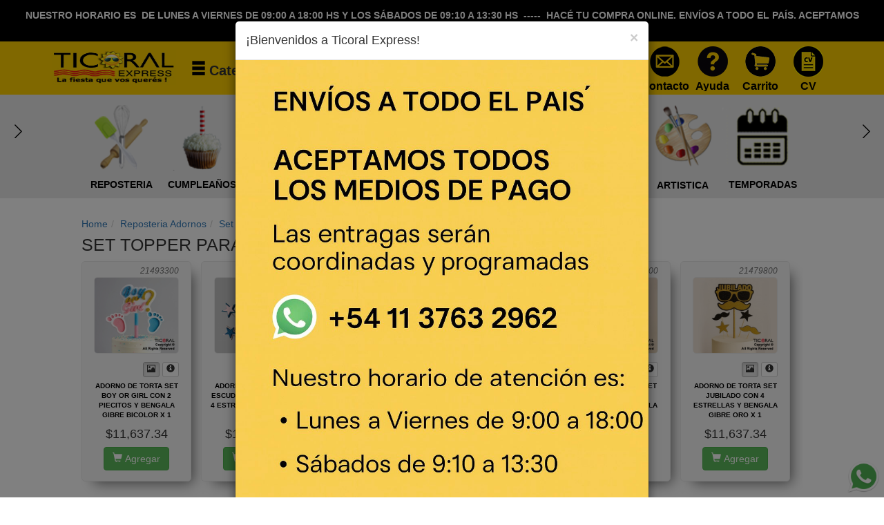

--- FILE ---
content_type: text/html; charset=ISO-8859-1
request_url: http://ticoexpress.com.ar/productos/subrubro/set-topper-para-tortas
body_size: 33491
content:
 
<!DOCTYPE html>
<html lang="es">
    <head>
        <!-- 
            ProgramaciÃ³n y Maquetado: Pablo Madeo (www.madeoweb.com.ar)
        -->
        <title>SET TOPPER PARA TORTAS | Ticoral Express | Cotillón y Repostería. Venta al público.</title>
        <meta charset="ISO-8859-1">
        <meta name="description" content="SET TOPPER PARA TORTAS | Ticoral Express. El Mayor Surtido de Cotillón y Repostería del País. Venta al Público. Vajilla Descartable, Navidad, Repostería y Carnaval. Artículos de Ctillón Nacionales y de nuestra propia importación. Lavalle 2328 CABA. 011-4954-4433  (Int. 220/221)">
        <meta name="keywords" content="cotillón ticoral express, reposteria ticoral, cotillón, reposteria, cotillón cuempleaños, cotillón eventos,">
        <link rel="stylesheet" href="https://www.ticoexpress.com.ar/style2.css?f=5e2b">
        <link rel="stylesheet" href="https://www.ticoexpress.com.ar/style_moviles.css">
        <!--[if lt IE 9]><script src="https://www.ticoexpress.com.ar/html5ie/dist/html5shiv.js"></script><![endif]-->
        <!--[if IE]><link rel="stylesheet" href="https://www.ticoexpress.com.ar/style_ie.css"><![endif]-->
        <link rel="shortcut icon" href="https://www.ticoexpress.com.ar/images/favicon.png" type="image/x-icon" />
        <!--<script src="//code.jquery.com/jquery-1.9.1.js"></script>-->
        <script type="text/javascript" src="/js/jquery-1.11.0.min.js"></script>
        <script type="text/javascript" src="/js/jquery-migrate-1.2.1.min.js"></script>
        
        <script src="/js/jquery-ui.js"></script>
        <link rel="stylesheet" href="https://www.ticoexpress.com.ar/jquery-ui.css?d=76db">
        <link rel="stylesheet" type="text/css" href="/css/component.css?a=20260118101214" />
        <link rel="stylesheet" type="text/css" href="/css/pm_gallery.css?a=20260118101214" />

        <link rel="stylesheet" href="https://unpkg.com/swiper/swiper-bundle.css" />
        <link rel="stylesheet" href="https://unpkg.com/swiper/swiper-bundle.min.css" />

        <script src="https://unpkg.com/swiper/swiper-bundle.js"></script>
        <script src="https://unpkg.com/swiper/swiper-bundle.min.js"></script>
        <link rel="stylesheet" type="text/css" href="/css/swiper.css?a=20260118101214" />

        <meta property="og:title" content="SET TOPPER PARA TORTAS | Ticoral Express | Cotillón y Repostería. Venta al público.">
        <meta property="og:description" content="SET TOPPER PARA TORTAS | Ticoral Express. El Mayor Surtido de Cotillón y Repostería del País. Venta al Público. Vajilla Descartable, Navidad, Repostería y Carnaval. Artículos de Ctillón Nacionales y de nuestra propia importación. Lavalle 2328 CABA. 011-4954-4433  (Int. 220/221)">
        <meta property="og:image" content="https://www.ticoexpress.com.ar/images/meta_img.jpg">
                <meta property="og:url" content="http://ticoexpress.com.ar/productos/subrubro/set-topper-para-tortas">
        <meta property="og:type" content="website">




                        <meta name="viewport" content="width=device-width, initial-scale=1, maximum-scale=1">
                        <link type="text/css" rel="stylesheet" href="https://fonts.googleapis.com/css?family=Josefin+Slab:400,700">
                        <link rel="stylesheet" href="/css/bootstrap.min.css" integrity="sha384-BVYiiSIFeK1dGmJRAkycuHAHRg32OmUcww7on3RYdg4Va+PmSTsz/K68vbdEjh4u" crossorigin="anonymous">
                <script src="/js/bootstrap.min.js" integrity="sha384-Tc5IQib027qvyjSMfHjOMaLkfuWVxZxUPnCJA7l2mCWNIpG9mGCD8wGNIcPD7Txa" crossorigin="anonymous"></script>
                        <script src="https://www.ticoexpress.com.ar/responsiveslides.min.js"></script> 
                        <script src="/js/angular.min.js"></script>
                <script src="/app.js?d=20260118101214"></script>      
                        
        <!-- Facebook Pixel Code -->
        <script>
        !function(f,b,e,v,n,t,s){if(f.fbq)return;n=f.fbq=function(){n.callMethod?
        n.callMethod.apply(n,arguments):n.queue.push(arguments)};if(!f._fbq)f._fbq=n;
        n.push=n;n.loaded=!0;n.version='2.0';n.queue=[];t=b.createElement(e);t.async=!0;
        t.src=v;s=b.getElementsByTagName(e)[0];s.parentNode.insertBefore(t,s)}(window,
        document,'script','https://connect.facebook.net/en_US/fbevents.js');
        fbq('init', '2175573516001175'); // Insert your pixel ID here.
        fbq('track', 'PageView');
        </script>
        <noscript><img height="1" width="1" style="display:none"
        src="https://www.facebook.com/tr?id=2175573516001175&ev=PageView&noscript=1"
        /></noscript>
        <!-- DO NOT MODIFY -->
        <!-- End Facebook Pixel Code -->

                        <link rel="stylesheet" type="text/css" href="/slick/slick.css"/>
                <link rel="stylesheet" type="text/css" href="/slick/slick-theme.css"/>
                <script src="/js/modernizr.custom.js?a=20260118101214"></script>
                
        <!-- Google tag (gtag.js) -->
        <script async src="https://www.googletagmanager.com/gtag/js?id=G-NPK734M3HB"></script>
        <script>
          window.dataLayer = window.dataLayer || [];
          function gtag(){dataLayer.push(arguments);}
          gtag('js', new Date());

          gtag('config', 'G-NPK734M3HB');
        </script>


    </head>

                <body 
        ng-app="express"
        ng-controller="parent as par"
        ng-cloak>
        <div id="dl-menu" class="dl-menuwrapper">
	<button class="dl-trigger">Open Menu</button>
	<div class="pico"></div>
	<ul class="dl-menu">
		<li>
			<a href="#">COMBOS</a>
			<ul class="dl-submenu">
										<li>
							<a href="#">COMBOS CARIOCA</a>
							<ul class="dl-submenu">
																		<li>
											<a href="/combo/n/COMBO COTILLON NEON 100 PERSONAS 186 PRODUCTOS/id/210504">COMBO COTILLON NEON 100 PERSONAS 186 PRODUCTOS</a></li>
																				<li>
											<a href="/combo/n/COMBO COTILLON LUMINOSO LED NEON Y FLUO 100 PERSONAS 244 PRODUCTOS/id/210506">COMBO COTILLON LUMINOSO LED NEON Y FLUO 100 PERSONAS 244 PRODUCTOS</a></li>
																				<li>
											<a href="/combo/n/COMBO COTILLON TICORAL INTERMEDIO 100 PERSONAS 314 PRODUCTOS/id/210511">COMBO COTILLON TICORAL INTERMEDIO 100 PERSONAS 314 PRODUCTOS</a></li>
																				<li>
											<a href="/combo/n/COMBO COTILLON TICORAL PREMIUM 100 PERSONAS 297 PRODUCTOS/id/210512">COMBO COTILLON TICORAL PREMIUM 100 PERSONAS 297 PRODUCTOS</a></li>
																				<li>
											<a href="/combo/n/COMBO COTILLON TICORAL CLASICO 100 PERSONAS 250 PRODUCTOS/id/214781">COMBO COTILLON TICORAL CLASICO 100 PERSONAS 250 PRODUCTOS</a></li>
																				<li>
											<a href="/combo/n/COMBO COTILLON EXPRESS 100 PERSONAS 253 PRODUCTOS/id/217612">COMBO COTILLON EXPRESS 100 PERSONAS 253 PRODUCTOS</a></li>
											
							</ul>
						</li>
												<li>
							<a href="#">COMBOS ECONOMICOS</a>
							<ul class="dl-submenu">
																		<li>
											<a href="/combo/n/COMBO COTILLON LUMINOSO PARA 60 PERSONAS/id/219135">COMBO COTILLON LUMINOSO PARA 60 PERSONAS</a></li>
																				<li>
											<a href="/combo/n/COMBO COTILLON LUMINOSO LED 156 ARTICULOS/id/219137">COMBO COTILLON LUMINOSO LED 156 ARTICULOS</a></li>
																				<li>
											<a href="/combo/n/COMBO COTILLON 100% CARIOCA FLUO/id/219136">COMBO COTILLON 100% CARIOCA FLUO</a></li>
																				<li>
											<a href="/combo/n/COMBO LUMINOSO FIESTA DE 15/id/219167">COMBO LUMINOSO FIESTA DE 15</a></li>
																				<li>
											<a href="/combo/n/COMBO COTILLON LUMINOSO 200 PERSONAS/id/219182">COMBO COTILLON LUMINOSO 200 PERSONAS</a></li>
																				<li>
											<a href="/combo/n/COMBO COTILLON LED LUMINOSO NEON/id/219181">COMBO COTILLON LED LUMINOSO NEON</a></li>
											
							</ul>
						</li>
												<li>
							<a href="#">COMBOS INVITADOS ESPECIALES</a>
							<ul class="dl-submenu">
																		<li>
											<a href="/combo/n/COMBO MEGA INVITADOS ESPECIALES/id/220076">COMBO MEGA INVITADOS ESPECIALES</a></li>
																				<li>
											<a href="/combo/n/COMBO FLUO INVITADOS ESPECIALES/id/220084">COMBO FLUO INVITADOS ESPECIALES</a></li>
																				<li>
											<a href="/combo/n/COMBO TORNASOLADO LUJO INVITADOS ESPECIALES/id/220083">COMBO TORNASOLADO LUJO INVITADOS ESPECIALES</a></li>
											
							</ul>
						</li>
												<li>
							<a href="#">COMBOS LUMINOSOS</a>
							<ul class="dl-submenu">
																		<li>
											<a href="/combo/n/COMBO COTILLON LUMINOSO ECONOMICO 100 PERSONAS 274 PRODUCTOS/id/210499">COMBO COTILLON LUMINOSO ECONOMICO 100 PERSONAS 274 PRODUCTOS</a></li>
																				<li>
											<a href="/combo/n/COMBO COTILLON LUMINOSO PREMIUM PARA 100 PERSONAS 250 PRODUCTOS/id/211692">COMBO COTILLON LUMINOSO PREMIUM PARA 100 PERSONAS 250 PRODUCTOS</a></li>
																				<li>
											<a href="/combo/n/COMBO COTILLON LUMINOSO CLASICO 100 PERSONAS 214 PRODUCTOS/id/214780">COMBO COTILLON LUMINOSO CLASICO 100 PERSONAS 214 PRODUCTOS</a></li>
																				<li>
											<a href="/combo/n/COMBO LUMINOSO WHITE LUXURY/id/217903">COMBO LUMINOSO WHITE LUXURY</a></li>
																				<li>
											<a href="/combo/n/COMBO LUMINOSO ESPECIAL/id/218765">COMBO LUMINOSO ESPECIAL</a></li>
																				<li>
											<a href="/combo/n/COMBO LUMINOSO DE LUJO/id/218766">COMBO LUMINOSO DE LUJO</a></li>
											
							</ul>
						</li>
												<li>
							<a href="#">COMBOS POR COLOR</a>
							<ul class="dl-submenu">
																		<li>
											<a href="/combo/n/COMBO COTILLON 15 AÑOS ROSA/id/218069">COMBO COTILLON 15 AÑOS ROSA</a></li>
																				<li>
											<a href="/combo/n/COMBO COTILLON FUCSIA DELUXE/id/218064">COMBO COTILLON FUCSIA DELUXE</a></li>
																				<li>
											<a href="/combo/n/COMBO COTILLON ORO/id/218066">COMBO COTILLON ORO</a></li>
																				<li>
											<a href="/combo/n/COMBO COTILLON BLANCO/id/218071">COMBO COTILLON BLANCO</a></li>
																				<li>
											<a href="/combo/n/COMBO COTILLON BLACK LUXURY/id/218475">COMBO COTILLON BLACK LUXURY</a></li>
																				<li>
											<a href="/combo/n/COMBO COTILLON ROJO LUXURY/id/218501">COMBO COTILLON ROJO LUXURY</a></li>
																				<li>
											<a href="/combo/n/COMBO COTILLON VERDE/id/218567">COMBO COTILLON VERDE</a></li>
																				<li>
											<a href="/combo/n/COMBO COTILLON AZUL/id/218585">COMBO COTILLON AZUL</a></li>
																				<li>
											<a href="/combo/n/COMBO COTILLON PLATA/id/218767">COMBO COTILLON PLATA</a></li>
																				<li>
											<a href="/combo/n/COMBO COTILLON MULTICOLOR/id/220678">COMBO COTILLON MULTICOLOR</a></li>
											
							</ul>
						</li>
												<li>
							<a href="#">COMBOS TEMATICOS</a>
							<ul class="dl-submenu">
																		<li>
											<a href="/combo/n/COMBO COTILLON HAWAIANO 100 PERSONAS 173 PRODUCTOS/id/210502">COMBO COTILLON HAWAIANO 100 PERSONAS 173 PRODUCTOS</a></li>
																				<li>
											<a href="/combo/n/COMBO COTILLON DEL ORGULLO/id/210513">COMBO COTILLON DEL ORGULLO</a></li>
																				<li>
											<a href="/combo/n/COMBO COTILLON METALIZADO 100 PERSONAS 296 PRODUCTOS/id/210514">COMBO COTILLON METALIZADO 100 PERSONAS 296 PRODUCTOS</a></li>
																				<li>
											<a href="/combo/n/COMBO COTILLON FUTBOL 100 PERSONAS 255 PRODUCTOS/id/210515">COMBO COTILLON FUTBOL 100 PERSONAS 255 PRODUCTOS</a></li>
																				<li>
											<a href="/combo/n/COMBO ARGENTINA PERSONALIZABLE/id/219375">COMBO ARGENTINA PERSONALIZABLE</a></li>
																				<li>
											<a href="/combo/n/COMBO COTILLON NOCHE VENECIANA/id/221726">COMBO COTILLON NOCHE VENECIANA</a></li>
											
							</ul>
						</li>
												<li>
							<a href="#">EGRESADOS</a>
							<ul class="dl-submenu">
																		<li>
											<a href="/combo/n/COMBO EGRESADOS CENA Y DECO PARA 20 PERSONAS/id/197064">COMBO EGRESADOS CENA Y DECO PARA 20 PERSONAS</a></li>
																				<li>
											<a href="/combo/n/COMBO EGRESADOS DIVERSION/id/211777">COMBO EGRESADOS DIVERSION</a></li>
																				<li>
											<a href="/combo/n/COMBO EGRESADOS FLUO/id/211779">COMBO EGRESADOS FLUO</a></li>
																				<li>
											<a href="/combo/n/COMBO EGRESADOS FIESTA/id/211780">COMBO EGRESADOS FIESTA</a></li>
																				<li>
											<a href="/combo/n/COMBO DECO ME RECIBI/id/218873">COMBO DECO ME RECIBI</a></li>
																				<li>
											<a href="/combo/n/COMBO EGRESADOS/id/219385">COMBO EGRESADOS</a></li>
											
							</ul>
						</li>
									</ul>
		</li>
		<li>
			<a href="#">KITS</a>
			<ul class="dl-submenu">
										<li>
							<a href="#">KIT COMUNION</a>
							<ul class="dl-submenu">
																		<li>
											<a href="/kit/n/COMBO EGRESADOS/id/217367">KIT COMUNION PERSONALIZABLE</a></li>
																				<li>
											<a href="/kit/n/COMBO EGRESADOS/id/220524">KIT COMUNION AMARILLO Y BLANCO PERSONALIZABLE</a></li>
																				<li>
											<a href="/kit/n/COMBO EGRESADOS/id/220526">KIT COMUNION CELESTE PERSONALIZABLE</a></li>
																				<li>
											<a href="/kit/n/COMBO EGRESADOS/id/220525">KIT COMUNION ROSA PERSONALIZABLE</a></li>
																				<li>
											<a href="/kit/n/COMBO EGRESADOS/id/220527">KIT COMUNION RUSTICO Y MARGARITAS PERSONALIZABLE</a></li>
											
							</ul>
						</li>
												<li>
							<a href="#">KIT DESPEDIDAS DE SOLTEROS</a>
							<ul class="dl-submenu">
																		<li>
											<a href="/kit/n/COMBO EGRESADOS/id/217368">KIT DESPEDIDA DE SOLTERA EROTICA PERSONALIZABLE</a></li>
																				<li>
											<a href="/kit/n/COMBO EGRESADOS/id/218938">KIT BRIDE TO BE 10 AMIGAS</a></li>
																				<li>
											<a href="/kit/n/COMBO EGRESADOS/id/218942">KIT BRIDE TO BE HOT...</a></li>
																				<li>
											<a href="/kit/n/COMBO EGRESADOS/id/218941">KIT BRIDE TO BE SEXY</a></li>
																				<li>
											<a href="/kit/n/COMBO EGRESADOS/id/218943">KIT BRIDE TO BE CON LUZ</a></li>
																				<li>
											<a href="/kit/n/COMBO EGRESADOS/id/218949">KIT FUTURA NOVIA</a></li>
											
							</ul>
						</li>
												<li>
							<a href="#">KIT HALLOWEEN</a>
							<ul class="dl-submenu">
																		<li>
											<a href="/kit/n/COMBO EGRESADOS/id/221913">COMBO DECO HALLOWEEN PREMIUM</a></li>
																				<li>
											<a href="/kit/n/COMBO EGRESADOS/id/221938">COMBO DULCE O TRUCO</a></li>
																				<li>
											<a href="/kit/n/COMBO EGRESADOS/id/221937">COMBO TRICK OR TREAT</a></li>
																				<li>
											<a href="/kit/n/COMBO EGRESADOS/id/221939">COMBO HALLOWEEN LUJO</a></li>
											
							</ul>
						</li>
												<li>
							<a href="#">KIT NOVIOS</a>
							<ul class="dl-submenu">
																		<li>
											<a href="/kit/n/COMBO EGRESADOS/id/217369">KIT NOVIOS PERSONALIZABLE</a></li>
																				<li>
											<a href="/kit/n/COMBO EGRESADOS/id/218946">KIT NOVIOS FREDDY MERCURY PERSONALIZABLE</a></li>
																				<li>
											<a href="/kit/n/COMBO EGRESADOS/id/218948">KIT HOMENAJEADOS NOVIOS PERSONALIZABLE</a></li>
																				<li>
											<a href="/kit/n/COMBO EGRESADOS/id/218947">KIT NOVIO Y NOVIA PERSONALIZABLE</a></li>
											
							</ul>
						</li>
												<li>
							<a href="#">KITS CUMPLEAÑOS ADULTOS</a>
							<ul class="dl-submenu">
																		<li>
											<a href="/kit/n/COMBO EGRESADOS/id/210638">KIT CUMPLE ROSA Y PLATA DELUXE</a></li>
																				<li>
											<a href="/kit/n/COMBO EGRESADOS/id/210630">KIT CUMPLE ROSA Y ORO DELUXE</a></li>
																				<li>
											<a href="/kit/n/COMBO EGRESADOS/id/210654">KIT CUMPLE CELESTE Y PLATA DELUXE</a></li>
																				<li>
											<a href="/kit/n/COMBO EGRESADOS/id/212491">KIT ECOLOGICO</a></li>
																				<li>
											<a href="/kit/n/COMBO EGRESADOS/id/212492">KIT PALETA DE COLORES</a></li>
											
							</ul>
						</li>
												<li>
							<a href="#">KITS CUMPLEAÑOS NIÑOS</a>
							<ul class="dl-submenu">
																		<li>
											<a href="/kit/n/COMBO EGRESADOS/id/210541">KIT JURASSIC WORLD</a></li>
																				<li>
											<a href="/kit/n/COMBO EGRESADOS/id/210535">KIT SPIDERMAN</a></li>
																				<li>
											<a href="/kit/n/COMBO EGRESADOS/id/211090">KIT CUMPLE COLORES PASTEL DELUXE</a></li>
																				<li>
											<a href="/kit/n/COMBO EGRESADOS/id/215079">KIT PLIM PLIM</a></li>
																				<li>
											<a href="/kit/n/COMBO EGRESADOS/id/212490">KIT FLUO</a></li>
																				<li>
											<a href="/kit/n/COMBO EGRESADOS/id/217366">KIT CUMPLE AFA CAMPEONES DEL MUNDO DE LUJO PERSONALIZABLE</a></li>
																				<li>
											<a href="/kit/n/COMBO EGRESADOS/id/217552">KIT MERLINA PARA 25 CHICAS</a></li>
																				<li>
											<a href="/kit/n/COMBO EGRESADOS/id/219065">KIT CUMPLE INTER PARA 30 CHICOS PERSONALIZABLE</a></li>
																				<li>
											<a href="/kit/n/COMBO EGRESADOS/id/219066">KIT CUMPLE PRINCESAS PARA 30 CHICOS PERSONALIZABLE</a></li>
																				<li>
											<a href="/kit/n/COMBO EGRESADOS/id/219558">KIT CUMPLE INTENSAMENTE PARA 30 CHICOS PERSONALIZABLE</a></li>
																				<li>
											<a href="/kit/n/COMBO EGRESADOS/id/220624">KIT CUMPLE AUTOS DE CARRERA</a></li>
																				<li>
											<a href="/kit/n/COMBO EGRESADOS/id/221005">KIT CUMPLE KITTY PARA 30 CHICOS PERSONALIZABLE</a></li>
											
							</ul>
						</li>
												<li>
							<a href="#">KITS DECORACION TEMATICA</a>
							<ul class="dl-submenu">
																		<li>
											<a href="/kit/n/COMBO EGRESADOS/id/221703">COMBO GLOBO BURBUJA LED.</a></li>
																				<li>
											<a href="/kit/n/COMBO EGRESADOS/id/221705">COMBO DECO NEW YORK</a></li>
																				<li>
											<a href="/kit/n/COMBO EGRESADOS/id/221706">COMBO DECO NEW HAWAIANO</a></li>
											
							</ul>
						</li>
												<li>
							<a href="#">KITS FUTURA MAMA</a>
							<ul class="dl-submenu">
																		<li>
											<a href="/kit/n/COMBO EGRESADOS/id/221449">KIT BABY SHOWER CELESTE</a></li>
																				<li>
											<a href="/kit/n/COMBO EGRESADOS/id/221450">KIT BABY SHOWER ROSA</a></li>
																				<li>
											<a href="/kit/n/COMBO EGRESADOS/id/221840">KIT REVELACIÓN DE GÉNERO NIÑA</a></li>
																				<li>
											<a href="/kit/n/COMBO EGRESADOS/id/221841">KIT REVELACIÓN DE GÉNERO NIÑO</a></li>
											
							</ul>
						</li>
												<li>
							<a href="#">KITS PASCUAS</a>
							<ul class="dl-submenu">
																		<li>
											<a href="/kit/n/COMBO EGRESADOS/id/212015">KIT DIVERSION DECORA TU HUEVO DE PASCUAS</a></li>
																				<li>
											<a href="/kit/n/COMBO EGRESADOS/id/212013">KIT HUEVOS DE PASCUAS UNICORNIO Y CONEJITO</a></li>
																				<li>
											<a href="/kit/n/COMBO EGRESADOS/id/212014">KIT PASCUAS</a></li>
																				<li>
											<a href="/kit/n/COMBO EGRESADOS/id/212012">COMBO PASCUAS</a></li>
																				<li>
											<a href="/kit/n/COMBO EGRESADOS/id/219076">COMBO PASCUAS DIAMANTE</a></li>
																				<li>
											<a href="/kit/n/COMBO EGRESADOS/id/219075">COMBO PASCUAS BASICO</a></li>
																				<li>
											<a href="/kit/n/COMBO EGRESADOS/id/221176">KIT PASCUAS HUEVO CONFITES</a></li>
																				<li>
											<a href="/kit/n/COMBO EGRESADOS/id/221177">KIT PASCUAS TIPO HUEVO KINDER</a></li>
																				<li>
											<a href="/kit/n/COMBO EGRESADOS/id/221178">KIT PASCUAS RELLENO CHOCOTORTA</a></li>
																				<li>
											<a href="/kit/n/COMBO EGRESADOS/id/221179">KIT PASCUAS MALVAVISCOS</a></li>
											
							</ul>
						</li>
												<li>
							<a href="#">KITS REPOSTERIA</a>
							<ul class="dl-submenu">
																		<li>
											<a href="/kit/n/COMBO EGRESADOS/id/211583">KIT TARTA PASTELERA DE CHOCOLATE</a></li>
																				<li>
											<a href="/kit/n/COMBO EGRESADOS/id/211584">KIT DECORACION BASICA CON BUTTERCREAM</a></li>
																				<li>
											<a href="/kit/n/COMBO EGRESADOS/id/219234">KIT BIZCOCHUELO LISTO</a></li>
																				<li>
											<a href="/kit/n/COMBO EGRESADOS/id/221045">COMBO GLITTER CAKE</a></li>
																				<li>
											<a href="/kit/n/COMBO EGRESADOS/id/221046">COMBO TORTA CON GLITTER</a></li>
											
							</ul>
						</li>
												<li>
							<a href="#">KITS SAN PATRICIO</a>
							<ul class="dl-submenu">
																		<li>
											<a href="/kit/n/COMBO EGRESADOS/id/212250">KIT SAN PATRICIO</a></li>
																				<li>
											<a href="/kit/n/COMBO EGRESADOS/id/219011">KIT SAN PATRICIO PARA 20 PERSONAS</a></li>
																				<li>
											<a href="/kit/n/COMBO EGRESADOS/id/219012">KIT SAN PATRICIO PARA 10 PERSONAS</a></li>
											
							</ul>
						</li>
												<li>
							<a href="#">KITS VERANO</a>
							<ul class="dl-submenu">
																		<li>
											<a href="/kit/n/COMBO EGRESADOS/id/211782">COMBO VERANO</a></li>
																				<li>
											<a href="/kit/n/COMBO EGRESADOS/id/211841">KIT CARNAVAL DIVERSION CON NIEVE REY MOMO</a></li>
																				<li>
											<a href="/kit/n/COMBO EGRESADOS/id/218939">KIT VERANO DIVERSION CON NIEVE Y BOMBITAS DE AGUA</a></li>
																				<li>
											<a href="/kit/n/COMBO EGRESADOS/id/218940">KIT JUGUETES PARA EL VERANO</a></li>
																				<li>
											<a href="/kit/n/COMBO EGRESADOS/id/220924">KIT COMBO POOL PARTY KIDS</a></li>
																				<li>
											<a href="/kit/n/COMBO EGRESADOS/id/220926">KIT COMBO FULL POOL PARTY</a></li>
											
							</ul>
						</li>
									</ul>
		</li>
						<li>
					<a href="#">ARTISTICA</a>
					<ul class="dl-submenu">
															<li>
										<a href="/productos/subrubro/temperas">TEMPERAS</a>
									</li>
																		<li>
										<a href="/productos/subrubro/set-de-pinceles-artistica">SET DE PINCELES ARTISTICA</a>
									</li>
																		<li>
										<a href="/productos/subrubro/acrilicos-decorativos">ACRILICOS DECORATIVOS</a>
									</li>
																		<li>
										<a href="/productos/subrubro/bases-acrilicas">BASES ACRILICAS</a>
									</li>
																		<li>
										<a href="/productos/subrubro/pintura-a-la-tiza">PINTURA A LA TIZA</a>
									</li>
																		<li>
										<a href="/productos/subrubro/accesorios-artistica">ACCESORIOS ARTISTICA</a>
									</li>
																		<li>
										<a href="/productos/subrubro/pinceles-artistica">PINCELES ARTISTICA</a>
									</li>
														</ul>
				</li>
								<li>
					<a href="#">CARIOCA</a>
					<ul class="dl-submenu">
															<li>
										<a href="#">CARIOCA ACC PARA LA CABEZA</a>
										<ul class="dl-submenu">
																								<li>
														<a href="/productos/subrubro/pelucas-afro-o-payaso">PELUCAS AFRO O PAYASO</a>
													</li>
																										<li>
														<a href="/productos/subrubro/pelucas-corta-y-larga">PELUCAS CORTA Y LARGA</a>
													</li>
																										<li>
														<a href="/productos/subrubro/pelucas-punk-y-cresta">PELUCAS PUNK Y CRESTA</a>
													</li>
																										<li>
														<a href="/productos/subrubro/pelucas-futbol">PELUCAS FUTBOL</a>
													</li>
																										<li>
														<a href="/productos/subrubro/pelucas-divertidas">PELUCAS DIVERTIDAS</a>
													</li>
																										<li>
														<a href="/productos/subrubro/pelucas-personajes">PELUCAS PERSONAJES</a>
													</li>
																										<li>
														<a href="/productos/subrubro/pelucas-metalizadas-y-fluo">PELUCAS METALIZADAS Y FLUO</a>
													</li>
																										<li>
														<a href="/productos/subrubro/sombreros-de-tela">SOMBREROS DE TELA</a>
													</li>
																										<li>
														<a href="/productos/subrubro/sombreros-y-vinchas-con-plumas">SOMBREROS Y VINCHAS CON PLUMAS</a>
													</li>
																										<li>
														<a href="/productos/subrubro/sombreros-de-plastico">SOMBREROS DE PLASTICO</a>
													</li>
																										<li>
														<a href="/productos/subrubro/sombreros-de-goma-eva-">SOMBREROS DE GOMA EVA </a>
													</li>
																										<li>
														<a href="/productos/subrubro/vinchas">VINCHAS</a>
													</li>
																										<li>
														<a href="/productos/subrubro/tiaras-y-coronas">TIARAS Y CORONAS</a>
													</li>
														
										</ul>
									</li>
																		<li>
										<a href="#">CARIOCA ACC PARA LA CARA</a>
										<ul class="dl-submenu">
																								<li>
														<a href="/productos/subrubro/anteojos">ANTEOJOS</a>
													</li>
																										<li>
														<a href="/productos/subrubro/antifaces-polipapel-y-carton">ANTIFACES POLIPAPEL Y CARTON</a>
													</li>
																										<li>
														<a href="/productos/subrubro/antifaces-y-mascaras-venecian">ANTIFACES Y MASCARAS VENECIAN</a>
													</li>
																										<li>
														<a href="/productos/subrubro/antifaces-plasticos-y-goma-eva">ANTIFACES PLASTICOS Y GOMA EVA</a>
													</li>
																										<li>
														<a href="/productos/subrubro/mascaras-de-plastico-y-goma-ev">MASCARAS DE PLASTICO Y GOMA EV</a>
													</li>
																										<li>
														<a href="/productos/subrubro/mascaras-de-tela">MASCARAS DE TELA</a>
													</li>
																										<li>
														<a href="/productos/subrubro/mascaras-de-latex">MASCARAS DE LATEX</a>
													</li>
																										<li>
														<a href="/productos/subrubro/narices">NARICES</a>
													</li>
														
										</ul>
									</li>
																		<li>
										<a href="#">CARIOCA ACC PARA EL CUERPO</a>
										<ul class="dl-submenu">
																								<li>
														<a href="/productos/subrubro/tiradores">TIRADORES</a>
													</li>
																										<li>
														<a href="/productos/subrubro/mo-os-y-corbatas">MOÑOS Y CORBATAS</a>
													</li>
																										<li>
														<a href="/productos/subrubro/collares-y-colgantes">COLLARES Y COLGANTES</a>
													</li>
																										<li>
														<a href="/productos/subrubro/boas-de-plumas">BOAS DE PLUMAS</a>
													</li>
																										<li>
														<a href="/productos/subrubro/polleras">POLLERAS</a>
													</li>
																										<li>
														<a href="/productos/subrubro/pulseras-y-brazaletes">PULSERAS Y BRAZALETES</a>
													</li>
																										<li>
														<a href="/productos/subrubro/pecheras-colas-y-cinturones">PECHERAS COLAS Y CINTURONES</a>
													</li>
																										<li>
														<a href="/productos/subrubro/guantes">GUANTES</a>
													</li>
																										<li>
														<a href="/productos/subrubro/escudos">ESCUDOS</a>
													</li>
																										<li>
														<a href="/productos/subrubro/badanas">BADANAS</a>
													</li>
														
										</ul>
									</li>
																		<li>
										<a href="#">CARIOCA ACC PARA LA BOCA </a>
										<ul class="dl-submenu">
																								<li>
														<a href="/productos/subrubro/asusta-suegras">ASUSTA SUEGRAS</a>
													</li>
																										<li>
														<a href="/productos/subrubro/silbatos">SILBATOS</a>
													</li>
																										<li>
														<a href="/productos/subrubro/cornetas">CORNETAS</a>
													</li>
														
										</ul>
									</li>
																		<li>
										<a href="#">CARIOCA ACC PARA LA MANO</a>
										<ul class="dl-submenu">
																								<li>
														<a href="/productos/subrubro/porras">PORRAS</a>
													</li>
																										<li>
														<a href="/productos/subrubro/photo-props-marco-para-foto">PHOTO PROPS- MARCO PARA FOTO</a>
													</li>
																										<li>
														<a href="/productos/subrubro/globo-de-cancha">GLOBO DE CANCHA</a>
													</li>
																										<li>
														<a href="/productos/subrubro/manos-martillos-palos-otros">MANOS MARTILLOS PALOS OTROS</a>
													</li>
																										<li>
														<a href="/productos/subrubro/maracas-">MARACAS </a>
													</li>
														
										</ul>
									</li>
																		<li>
										<a href="#">CARIOCA ACC PARA LANZAR</a>
										<ul class="dl-submenu">
																								<li>
														<a href="/productos/subrubro/bengalas-de-humo">BENGALAS DE HUMO</a>
													</li>
																										<li>
														<a href="/productos/subrubro/serpentina">SERPENTINA</a>
													</li>
																										<li>
														<a href="/productos/subrubro/papel-picado">PAPEL PICADO</a>
													</li>
																										<li>
														<a href="/productos/subrubro/lanzapapelitos">LANZAPAPELITOS</a>
													</li>
																										<li>
														<a href="/productos/subrubro/petalos-polvos-y-pinturas">PETALOS - POLVOS  Y PINTURAS</a>
													</li>
																										<li>
														<a href="/productos/subrubro/nieve">NIEVE</a>
													</li>
														
										</ul>
									</li>
																		<li>
										<a href="#">CARIOCA INFLABLES</a>
										<ul class="dl-submenu">
																								<li>
														<a href="/productos/subrubro/inflables">INFLABLES</a>
													</li>
														
										</ul>
									</li>
																		<li>
										<a href="#">CARIOCA BOLSAS </a>
										<ul class="dl-submenu">
																								<li>
														<a href="/productos/subrubro/bolsas-metalizadas">BOLSAS METALIZADAS</a>
													</li>
														
										</ul>
									</li>
														</ul>
				</li>
								<li>
					<a href="#">LUMINOSO</a>
					<ul class="dl-submenu">
															<li>
										<a href="#">LUMINOSO QUIMICO</a>
										<ul class="dl-submenu">
																								<li>
														<a href="/productos/subrubro/luminoso-quimico">LUMINOSO QUIMICO</a>
													</li>
														
										</ul>
									</li>
																		<li>
										<a href="#">LUMINOSO ACC PARA LA CABEZA</a>
										<ul class="dl-submenu">
																								<li>
														<a href="/productos/subrubro/sombreros-luminosos">SOMBREROS LUMINOSOS</a>
													</li>
																										<li>
														<a href="/productos/subrubro/tiaras-y-coronas-luminosas">TIARAS Y CORONAS LUMINOSAS</a>
													</li>
																										<li>
														<a href="/productos/subrubro/vinchas-luminosas">VINCHAS LUMINOSAS</a>
													</li>
														
										</ul>
									</li>
																		<li>
										<a href="#">LUMINOSO ACC PARA EL CUERPO</a>
										<ul class="dl-submenu">
																								<li>
														<a href="/productos/subrubro/tiradores-luminosos">TIRADORES LUMINOSOS</a>
													</li>
																										<li>
														<a href="/productos/subrubro/alas-luminosas">ALAS LUMINOSAS</a>
													</li>
																										<li>
														<a href="/productos/subrubro/pulseras-luminosas">PULSERAS LUMINOSAS</a>
													</li>
																										<li>
														<a href="/productos/subrubro/corbatas-y-mo-os-luminosos">CORBATAS Y MOÑOS LUMINOSOS</a>
													</li>
																										<li>
														<a href="/productos/subrubro/collares-y-colgantes-luminosos">COLLARES Y COLGANTES LUMINOSOS</a>
													</li>
																										<li>
														<a href="/productos/subrubro/guantes-luminosos">GUANTES LUMINOSOS</a>
													</li>
																										<li>
														<a href="/productos/subrubro/anillos-luminosos">ANILLOS LUMINOSOS</a>
													</li>
														
										</ul>
									</li>
																		<li>
										<a href="#">LUMINOSO ACC PARA LA CARA</a>
										<ul class="dl-submenu">
																								<li>
														<a href="/productos/subrubro/anteojos-luminosos">ANTEOJOS LUMINOSOS</a>
													</li>
																										<li>
														<a href="/productos/subrubro/mascaras-y-antifaces-luminosos">MASCARAS Y ANTIFACES LUMINOSOS</a>
													</li>
																										<li>
														<a href="/productos/subrubro/narices-luminosos">NARICES LUMINOSOS</a>
													</li>
														
										</ul>
									</li>
																		<li>
										<a href="#">LUMINOSO ACC PARA LA MANO</a>
										<ul class="dl-submenu">
																								<li>
														<a href="/productos/subrubro/rompecocos-y-barras-luminosas">ROMPECOCOS Y BARRAS LUMINOSAS</a>
													</li>
																										<li>
														<a href="/productos/subrubro/maracas-luminosas">MARACAS LUMINOSAS</a>
													</li>
																										<li>
														<a href="/productos/subrubro/articulos-varios-luminosos">ARTICULOS VARIOS LUMINOSOS</a>
													</li>
														
										</ul>
									</li>
																		<li>
										<a href="#">LUMINOSO ACC PARA LA BOCA</a>
										<ul class="dl-submenu">
																								<li>
														<a href="/productos/subrubro/silbatos-luminosos">SILBATOS LUMINOSOS</a>
													</li>
														
										</ul>
									</li>
																		<li>
										<a href="#">LUMINOSO DECORACION</a>
										<ul class="dl-submenu">
																								<li>
														<a href="/productos/subrubro/ambientaciones-con-luces">AMBIENTACIONES CON LUCES</a>
													</li>
																										<li>
														<a href="/productos/subrubro/vasos-luminosos">VASOS LUMINOSOS</a>
													</li>
																										<li>
														<a href="/productos/subrubro/hielos-y-cubitos-luminosos">HIELOS Y CUBITOS LUMINOSOS</a>
													</li>
														
										</ul>
									</li>
														</ul>
				</li>
								<li>
					<a href="#">REPOSTERIA</a>
					<ul class="dl-submenu">
															<li>
										<a href="#">REPOSTERIA BOQUILLAS</a>
										<ul class="dl-submenu">
																								<li>
														<a href="/productos/subrubro/borduras-y-volados-chicas">BORDURAS Y VOLADOS CHICAS</a>
													</li>
																										<li>
														<a href="/productos/subrubro/pentagrama-grandes">PENTAGRAMA GRANDES</a>
													</li>
																										<li>
														<a href="/productos/subrubro/rizados-chicas">RIZADOS CHICAS</a>
													</li>
																										<li>
														<a href="/productos/subrubro/canastas-grande">CANASTAS GRANDE</a>
													</li>
																										<li>
														<a href="/productos/subrubro/caja-de-boquillas">CAJA DE BOQUILLAS</a>
													</li>
																										<li>
														<a href="/productos/subrubro/geometricas-chicas">GEOMETRICAS CHICAS</a>
													</li>
																										<li>
														<a href="/productos/subrubro/bordes-y-volados-grandes">BORDES Y VOLADOS GRANDES</a>
													</li>
																										<li>
														<a href="/productos/subrubro/flores-chicas">FLORES CHICAS</a>
													</li>
																										<li>
														<a href="/productos/subrubro/pasto-grande">PASTO GRANDE</a>
													</li>
																										<li>
														<a href="/productos/subrubro/rusos">RUSOS</a>
													</li>
																										<li>
														<a href="/productos/subrubro/rizados-curvos-chicas">RIZADOS CURVOS CHICAS</a>
													</li>
																										<li>
														<a href="/productos/subrubro/hojas-grandes">HOJAS GRANDES</a>
													</li>
																										<li>
														<a href="/productos/subrubro/hojas-chicas">HOJAS CHICAS</a>
													</li>
																										<li>
														<a href="/productos/subrubro/redondos-grandes">REDONDOS GRANDES</a>
													</li>
																										<li>
														<a href="/productos/subrubro/triples-grandes">TRIPLES GRANDES</a>
													</li>
																										<li>
														<a href="/productos/subrubro/flores-especiales-chicas">FLORES ESPECIALES CHICAS</a>
													</li>
																										<li>
														<a href="/productos/subrubro/rizados-curvos-grandes">RIZADOS CURVOS GRANDES</a>
													</li>
																										<li>
														<a href="/productos/subrubro/redondos-chicas">REDONDOS CHICAS</a>
													</li>
																										<li>
														<a href="/productos/subrubro/formas-especiales-chicas">FORMAS ESPECIALES CHICAS</a>
													</li>
																										<li>
														<a href="/productos/subrubro/corazon-y-pinito-grandes">CORAZON Y PINITO GRANDES</a>
													</li>
																										<li>
														<a href="/productos/subrubro/petalos-chicas">PETALOS CHICAS</a>
													</li>
																										<li>
														<a href="/productos/subrubro/rizados-rectos-grandes">RIZADOS RECTOS GRANDES</a>
													</li>
														
										</ul>
									</li>
																		<li>
										<a href="#">REPOSTERIA ADORNOS</a>
										<ul class="dl-submenu">
																								<li>
														<a href="/productos/subrubro/set-topper-para-tortas">SET TOPPER PARA TORTAS</a>
													</li>
																										<li>
														<a href="/productos/subrubro/escenografia-tortas-y-cupcakes">ESCENOGRAFIA TORTAS Y CUPCAKES</a>
													</li>
																										<li>
														<a href="/productos/subrubro/cake-topper">CAKE TOPPER</a>
													</li>
																										<li>
														<a href="/productos/subrubro/set-mini-banderines">SET MINI BANDERINES</a>
													</li>
																										<li>
														<a href="/productos/subrubro/adornos-en-porcelana">ADORNOS EN PORCELANA</a>
													</li>
																										<li>
														<a href="/productos/subrubro/adornos-para-decorar">ADORNOS PARA DECORAR</a>
													</li>
																										<li>
														<a href="/productos/subrubro/pinche-formas">PINCHE FORMAS</a>
													</li>
																										<li>
														<a href="/productos/subrubro/pinche-microformitas">PINCHE MICROFORMITAS</a>
													</li>
																										<li>
														<a href="/productos/subrubro/pinche-cartel">PINCHE CARTEL</a>
													</li>
																										<li>
														<a href="/productos/subrubro/pinche-numero">PINCHE NUMERO</a>
													</li>
																										<li>
														<a href="/productos/subrubro/pinche-personaje-y-cuadros">PINCHE PERSONAJE Y CUADROS</a>
													</li>
																										<li>
														<a href="/productos/subrubro/jugadores-de-futbol-y-arco">JUGADORES DE FUTBOL Y ARCO</a>
													</li>
																										<li>
														<a href="/productos/subrubro/laminas">LAMINAS</a>
													</li>
																										<li>
														<a href="/productos/subrubro/con-base-escenografia">CON BASE ESCENOGRAFIA</a>
													</li>
																										<li>
														<a href="/productos/subrubro/con-base-goma-eva">CON BASE GOMA EVA</a>
													</li>
																										<li>
														<a href="/productos/subrubro/con-base-timbal">CON BASE TIMBAL</a>
													</li>
																										<li>
														<a href="/productos/subrubro/con-base-tambor">CON BASE TAMBOR</a>
													</li>
																										<li>
														<a href="/productos/subrubro/flores-y-hojas-de-azucar">FLORES Y HOJAS DE AZUCAR</a>
													</li>
																										<li>
														<a href="/productos/subrubro/adornitos-de-azucar">ADORNITOS DE AZUCAR</a>
													</li>
																										<li>
														<a href="/productos/subrubro/adornitos-en-pastillaje">ADORNITOS EN PASTILLAJE</a>
													</li>
																										<li>
														<a href="/productos/subrubro/bases-torteras-telgo">BASES TORTERAS TELGO</a>
													</li>
																										<li>
														<a href="/productos/subrubro/dijes-y-sorpresitas-para-torta">DIJES Y SORPRESITAS PARA TORTA</a>
													</li>
														
										</ul>
									</li>
																		<li>
										<a href="#">REPOSTERIA CHOCOLATE</a>
										<ul class="dl-submenu">
																								<li>
														<a href="/productos/subrubro/taza-familiar-y-especiales">TAZA FAMILIAR Y ESPECIALES</a>
													</li>
																										<li>
														<a href="/productos/subrubro/ba-os-coberturas">BAÑOS COBERTURAS</a>
													</li>
																										<li>
														<a href="/productos/subrubro/ba-os-pasteleria-cocina">BAÑOS PASTELERIA COCINA</a>
													</li>
																										<li>
														<a href="/productos/subrubro/gotas-drops-chips">GOTAS DROPS CHIPS</a>
													</li>
																										<li>
														<a href="/productos/subrubro/cacao">CACAO</a>
													</li>
																										<li>
														<a href="/productos/subrubro/bombonitos-y-redondelas">BOMBONITOS Y REDONDELAS</a>
													</li>
														
										</ul>
									</li>
																		<li>
										<a href="#">REPOSTERIA COMESTIBLE</a>
										<ul class="dl-submenu">
																								<li>
														<a href="/productos/subrubro/colorante-en-gel">COLORANTE EN GEL</a>
													</li>
																										<li>
														<a href="/productos/subrubro/brillos-iluminador-comestible">BRILLOS ILUMINADOR COMESTIBLE</a>
													</li>
																										<li>
														<a href="/productos/subrubro/chocolates-ba-os-coberturas">CHOCOLATES BAÑOS COBERTURAS</a>
													</li>
																										<li>
														<a href="/productos/subrubro/harinas">HARINAS</a>
													</li>
																										<li>
														<a href="/productos/subrubro/polvo-para-hornear">POLVO PARA HORNEAR</a>
													</li>
																										<li>
														<a href="/productos/subrubro/lentejas-confites-grageas">LENTEJAS CONFITES GRAGEAS</a>
													</li>
																										<li>
														<a href="/productos/subrubro/pastas-pastillaje-coberturas">PASTAS PASTILLAJE COBERTURAS</a>
													</li>
																										<li>
														<a href="/productos/subrubro/perlitas-drops-y-formitas">PERLITAS DROPS Y FORMITAS</a>
													</li>
																										<li>
														<a href="/productos/subrubro/granas-sticks-y-grageas">GRANAS STICKS Y GRAGEAS</a>
													</li>
																										<li>
														<a href="/productos/subrubro/cremas-y-leche">CREMAS Y LECHE</a>
													</li>
																										<li>
														<a href="/productos/subrubro/dulce-de-leche">DULCE DE LECHE</a>
													</li>
																										<li>
														<a href="/productos/subrubro/merengue">MERENGUE</a>
													</li>
																										<li>
														<a href="/productos/subrubro/marcador-lapiz-y-decoracion">MARCADOR LAPIZ Y DECORACION</a>
													</li>
																										<li>
														<a href="/productos/subrubro/buttercream">BUTTERCREAM</a>
													</li>
																										<li>
														<a href="/productos/subrubro/premezclas">PREMEZCLAS</a>
													</li>
																										<li>
														<a href="/productos/subrubro/cubanitos">CUBANITOS</a>
													</li>
																										<li>
														<a href="/productos/subrubro/tarteletas">TARTELETAS</a>
													</li>
																										<li>
														<a href="/productos/subrubro/salsas-rellenos-y-pulpas">SALSAS RELLENOS Y PULPAS</a>
													</li>
																										<li>
														<a href="/productos/subrubro/materia-prima">MATERIA PRIMA</a>
													</li>
																										<li>
														<a href="/productos/subrubro/cereales">CEREALES</a>
													</li>
																										<li>
														<a href="/productos/subrubro/confituras">CONFITURAS</a>
													</li>
																										<li>
														<a href="/productos/subrubro/azucar">AZUCAR</a>
													</li>
																										<li>
														<a href="/productos/subrubro/flan">FLAN</a>
													</li>
																										<li>
														<a href="/productos/subrubro/mousse">MOUSSE</a>
													</li>
																										<li>
														<a href="/productos/subrubro/gelatina">GELATINA</a>
													</li>
																										<li>
														<a href="/productos/subrubro/glicerina">GLICERINA</a>
													</li>
																										<li>
														<a href="/productos/subrubro/coco">COCO</a>
													</li>
																										<li>
														<a href="/productos/subrubro/colorantes-pigmentos-en-pasta">COLORANTES-PIGMENTOS EN PASTA</a>
													</li>
																										<li>
														<a href="/productos/subrubro/esencias-y-aromas">ESENCIAS Y AROMAS</a>
													</li>
																										<li>
														<a href="/productos/subrubro/colorantes-liquidos">COLORANTES LIQUIDOS</a>
													</li>
																										<li>
														<a href="/productos/subrubro/brillantina-y-gibre-comestible">BRILLANTINA Y GIBRE COMESTIBLE</a>
													</li>
														
										</ul>
									</li>
																		<li>
										<a href="#">REPOSTERIA</a>
										<ul class="dl-submenu">
																								<li>
														<a href="/productos/subrubro/acetato">ACETATO</a>
													</li>
																										<li>
														<a href="/productos/subrubro/caja-set-de-picos">CAJA SET DE PICOS</a>
													</li>
																										<li>
														<a href="/productos/subrubro/aerografos-y-sopletes">AEROGRAFOS Y SOPLETES</a>
													</li>
																										<li>
														<a href="/productos/subrubro/churros-y-accesorios">CHURROS Y ACCESORIOS</a>
													</li>
																										<li>
														<a href="/productos/subrubro/cortantes-con-expulsor">CORTANTES CON EXPULSOR</a>
													</li>
																										<li>
														<a href="/productos/subrubro/cortante-y-sello-fantasia">CORTANTE Y SELLO FANTASIA</a>
													</li>
																										<li>
														<a href="/productos/subrubro/cortantes-letras-y-numeros">CORTANTES LETRAS Y NUMEROS</a>
													</li>
																										<li>
														<a href="/productos/subrubro/discos-para-ganache-y-rejillas">DISCOS PARA GANACHE Y REJILLAS</a>
													</li>
																										<li>
														<a href="/productos/subrubro/rodillos-palos-y-cucharas">RODILLOS PALOS Y CUCHARAS</a>
													</li>
																										<li>
														<a href="/productos/subrubro/jeringas-y-eyectores">JERINGAS Y EYECTORES</a>
													</li>
																										<li>
														<a href="/productos/subrubro/laminas-texturadoras">LAMINAS TEXTURADORAS</a>
													</li>
																										<li>
														<a href="/productos/subrubro/fratachos-alisadores-y-cornete">FRATACHOS ALISADORES Y CORNETE</a>
													</li>
																										<li>
														<a href="/productos/subrubro/dosificador-espolvoreador">DOSIFICADOR ESPOLVOREADOR</a>
													</li>
																										<li>
														<a href="/productos/subrubro/pirotines">PIROTINES</a>
													</li>
																										<li>
														<a href="/productos/subrubro/decoracion">DECORACION</a>
													</li>
																										<li>
														<a href="/productos/subrubro/porcelanas">PORCELANAS</a>
													</li>
																										<li>
														<a href="/productos/subrubro/espatulas-y-batidores">ESPATULAS Y BATIDORES</a>
													</li>
																										<li>
														<a href="/productos/subrubro/mangas-cuplas-y-soporte">MANGAS CUPLAS Y SOPORTE</a>
													</li>
																										<li>
														<a href="/productos/subrubro/termometros">TERMOMETROS</a>
													</li>
																										<li>
														<a href="/productos/subrubro/cortantes-con-formas">CORTANTES CON FORMAS</a>
													</li>
																										<li>
														<a href="/productos/subrubro/papel-para-huevos-de-pascua">PAPEL PARA HUEVOS DE PASCUA</a>
													</li>
																										<li>
														<a href="/productos/subrubro/exhibidores-de-cupcakes">EXHIBIDORES DE CUPCAKES</a>
													</li>
																										<li>
														<a href="/productos/subrubro/aros-de-hojalata">AROS DE HOJALATA</a>
													</li>
																										<li>
														<a href="/productos/subrubro/herramientas-p-pasta-porc-choc">HERRAMIENTAS P/PASTA,PORC,CHOC</a>
													</li>
																										<li>
														<a href="/productos/subrubro/placas-marcadoras-de-pasta">PLACAS MARCADORAS DE PASTA</a>
													</li>
																										<li>
														<a href="/productos/subrubro/pinceles-reposteria">PINCELES REPOSTERIA</a>
													</li>
																										<li>
														<a href="/productos/subrubro/rodillos-marcadores">RODILLOS MARCADORES</a>
													</li>
																										<li>
														<a href="/productos/subrubro/estecas-y-bolillos">ESTECAS Y BOLILLOS</a>
													</li>
																										<li>
														<a href="/productos/subrubro/papel-aluminio-film-y-manteca">PAPEL ALUMINIO,FILM Y MANTECA</a>
													</li>
														
										</ul>
									</li>
																		<li>
										<a href="#">REPOSTERIA BAZAR</a>
										<ul class="dl-submenu">
																								<li>
														<a href="/productos/subrubro/compoteras-de-vidrio">COMPOTERAS DE VIDRIO</a>
													</li>
																										<li>
														<a href="/productos/subrubro/balanzas">BALANZAS</a>
													</li>
																										<li>
														<a href="/productos/subrubro/flaneros-y-panquequeras">FLANEROS Y PANQUEQUERAS</a>
													</li>
																										<li>
														<a href="/productos/subrubro/utensillos-de-cocina">UTENSILLOS DE COCINA</a>
													</li>
																										<li>
														<a href="/productos/subrubro/jarras-y-cucharas-medidoras">JARRAS Y CUCHARAS MEDIDORAS</a>
													</li>
																										<li>
														<a href="/productos/subrubro/coladores-y-tamizadores">COLADORES Y TAMIZADORES</a>
													</li>
																										<li>
														<a href="/productos/subrubro/pilas">PILAS</a>
													</li>
																										<li>
														<a href="/productos/subrubro/bowls-de-acero">BOWLS DE ACERO</a>
													</li>
																										<li>
														<a href="/productos/subrubro/moldes-pizzeros">MOLDES PIZZEROS</a>
													</li>
																										<li>
														<a href="/productos/subrubro/ollas-y-sartenes">OLLAS Y SARTENES</a>
													</li>
														
										</ul>
									</li>
																		<li>
										<a href="#">REPOSTERIA MOLDES</a>
										<ul class="dl-submenu">
																								<li>
														<a href="/productos/subrubro/moldes-para-huevos-de-pascuas">MOLDES PARA HUEVOS DE PASCUAS</a>
													</li>
																										<li>
														<a href="/productos/subrubro/moldes-y-accesorios-p-chupetin">MOLDES Y ACCESORIOS P/CHUPETIN</a>
													</li>
																										<li>
														<a href="/productos/subrubro/moldes-para-bombones">MOLDES PARA BOMBONES</a>
													</li>
																										<li>
														<a href="/productos/subrubro/moldecitos-plasticos">MOLDECITOS PLASTICOS</a>
													</li>
																										<li>
														<a href="/productos/subrubro/moldes-de-papel">MOLDES DE PAPEL</a>
													</li>
																										<li>
														<a href="/productos/subrubro/moldes-de-aluminio">MOLDES DE ALUMINIO</a>
													</li>
																										<li>
														<a href="/productos/subrubro/moldes-de-hojalata">MOLDES DE HOJALATA</a>
													</li>
																										<li>
														<a href="/productos/subrubro/moldes-de-teflon">MOLDES DE TEFLON</a>
													</li>
																										<li>
														<a href="/productos/subrubro/moldes-de-silicona-y-otros">MOLDES DE SILICONA Y OTROS</a>
													</li>
																										<li>
														<a href="/productos/subrubro/moldes-para-puntilla">MOLDES PARA PUNTILLA</a>
													</li>
																										<li>
														<a href="/productos/subrubro/moldes-de-policarbonato">MOLDES DE POLICARBONATO</a>
													</li>
														
										</ul>
									</li>
																		<li>
										<a href="#">REPOSTERIA ELECTRODOMESTICOS</a>
										<ul class="dl-submenu">
																								<li>
														<a href="/productos/subrubro/cascadas-y-set-de-fondue">CASCADAS Y SET DE FONDUE</a>
													</li>
														
										</ul>
									</li>
														</ul>
				</li>
								<li>
					<a href="#">GOLOSINAS</a>
					<ul class="dl-submenu">
															<li>
										<a href="/productos/subrubro/gomitas">GOMITAS</a>
									</li>
																		<li>
										<a href="/productos/subrubro/caramelos">CARAMELOS</a>
									</li>
																		<li>
										<a href="/productos/subrubro/pastillas">PASTILLAS</a>
									</li>
																		<li>
										<a href="/productos/subrubro/chupetines">CHUPETINES</a>
									</li>
																		<li>
										<a href="/productos/subrubro/chocolates">CHOCOLATES</a>
									</li>
																		<li>
										<a href="/productos/subrubro/lentejas-y-confites">LENTEJAS Y CONFITES</a>
									</li>
																		<li>
										<a href="/productos/subrubro/bocaditos-bombones">BOCADITOS BOMBONES</a>
									</li>
																		<li>
										<a href="/productos/subrubro/alfajores">ALFAJORES</a>
									</li>
																		<li>
										<a href="/productos/subrubro/galletitas">GALLETITAS</a>
									</li>
																		<li>
										<a href="/productos/subrubro/jugos">JUGOS</a>
									</li>
																		<li>
										<a href="/productos/subrubro/turron">TURRON</a>
									</li>
																		<li>
										<a href="/productos/subrubro/malvaviscos">MALVAVISCOS</a>
									</li>
														</ul>
				</li>
								<li>
					<a href="#">COTILLON</a>
					<ul class="dl-submenu">
															<li>
										<a href="#">COTILLON BENGALAS</a>
										<ul class="dl-submenu">
																								<li>
														<a href="/productos/subrubro/bengalas-personaje">BENGALAS PERSONAJE</a>
													</li>
																										<li>
														<a href="/productos/subrubro/bengalas-con-dise-o">BENGALAS CON DISEÑO</a>
													</li>
																										<li>
														<a href="/productos/subrubro/bengalas-futbol">BENGALAS FUTBOL</a>
													</li>
																										<li>
														<a href="/productos/subrubro/bengalas-holograficas">BENGALAS HOLOGRAFICAS</a>
													</li>
																										<li>
														<a href="/productos/subrubro/bengalas-gibre-con-dise-o">BENGALAS GIBRE CON DISEÑO</a>
													</li>
																										<li>
														<a href="/productos/subrubro/bengalas-gibre-lisas">BENGALAS GIBRE LISAS</a>
													</li>
																										<li>
														<a href="/productos/subrubro/bengalas-cromo">BENGALAS CROMO</a>
													</li>
														
										</ul>
									</li>
																		<li>
										<a href="#">COTILLON BANDERINES Y CARTELES</a>
										<ul class="dl-submenu">
																								<li>
														<a href="/productos/subrubro/guirnalda-letras-y-frases">GUIRNALDA LETRAS Y FRASES</a>
													</li>
																										<li>
														<a href="/productos/subrubro/carteles-y-pasapared">CARTELES Y PASAPARED</a>
													</li>
																										<li>
														<a href="/productos/subrubro/banderines-triangulares">BANDERINES TRIANGULARES</a>
													</li>
																										<li>
														<a href="/productos/subrubro/carteles-goma-eva">CARTELES GOMA EVA</a>
													</li>
																										<li>
														<a href="/productos/subrubro/banderines-y-carteles">BANDERINES Y CARTELES</a>
													</li>
																										<li>
														<a href="/productos/subrubro/banderines-lunares">BANDERINES LUNARES</a>
													</li>
														
										</ul>
									</li>
																		<li>
										<a href="#">COTILLON CORTINAS DECORATIVAS</a>
										<ul class="dl-submenu">
																								<li>
														<a href="/productos/subrubro/cortina-multicolor">CORTINA MULTICOLOR</a>
													</li>
																										<li>
														<a href="/productos/subrubro/cortina-iridiscente">CORTINA IRIDISCENTE</a>
													</li>
																										<li>
														<a href="/productos/subrubro/cortina-holograma">CORTINA HOLOGRAMA</a>
													</li>
																										<li>
														<a href="/productos/subrubro/lluvias-decorativas">LLUVIAS DECORATIVAS</a>
													</li>
																										<li>
														<a href="/productos/subrubro/cortina-metalizadas">CORTINA METALIZADAS</a>
													</li>
																										<li>
														<a href="/productos/subrubro/cortina-con-formas">CORTINA CON FORMAS</a>
													</li>
														
										</ul>
									</li>
																		<li>
										<a href="#">COTILLON VELAS</a>
										<ul class="dl-submenu">
																								<li>
														<a href="/productos/subrubro/estrellitas-sparkler">ESTRELLITAS SPARKLER</a>
													</li>
																										<li>
														<a href="/productos/subrubro/velas">VELAS</a>
													</li>
																										<li>
														<a href="/productos/subrubro/velas-con-forma">VELAS CON FORMA</a>
													</li>
																										<li>
														<a href="/productos/subrubro/velas-numero">VELAS NUMERO</a>
													</li>
																										<li>
														<a href="/productos/subrubro/velas-destello">VELAS DESTELLO</a>
													</li>
																										<li>
														<a href="/productos/subrubro/velas-musicales">VELAS MUSICALES</a>
													</li>
																										<li>
														<a href="/productos/subrubro/portavelas">PORTAVELAS</a>
													</li>
														
										</ul>
									</li>
																		<li>
										<a href="#">COTILLON DECORACION </a>
										<ul class="dl-submenu">
																								<li>
														<a href="/productos/subrubro/inflables-halloween">INFLABLES HALLOWEEN</a>
													</li>
																										<li>
														<a href="/productos/subrubro/adornos-de-papel-">ADORNOS DE PAPEL </a>
													</li>
																										<li>
														<a href="/productos/subrubro/guirnaldas">GUIRNALDAS</a>
													</li>
																										<li>
														<a href="/productos/subrubro/luces">LUCES</a>
													</li>
																										<li>
														<a href="/productos/subrubro/velas-con-luz">VELAS CON LUZ</a>
													</li>
																										<li>
														<a href="/productos/subrubro/adornos-de-goma-eva-y-plastico">ADORNOS DE GOMA EVA Y PLASTICO</a>
													</li>
																										<li>
														<a href="/productos/subrubro/adornos-de-bautismo-y-comunion">ADORNOS DE BAUTISMO Y COMUNION</a>
													</li>
																										<li>
														<a href="/productos/subrubro/banderas-y-escarapelas">BANDERAS Y ESCARAPELAS</a>
													</li>
																										<li>
														<a href="/productos/subrubro/decoracion-halloween">DECORACION HALLOWEEN</a>
													</li>
														
										</ul>
									</li>
																		<li>
										<a href="#">COTILLON MINIATURAS JUGUETERIA</a>
										<ul class="dl-submenu">
																								<li>
														<a href="/productos/subrubro/miniaturas">MINIATURAS</a>
													</li>
																										<li>
														<a href="/productos/subrubro/mini-chiches">MINI CHICHES</a>
													</li>
																										<li>
														<a href="/productos/subrubro/juegos-y-juguetes">JUEGOS Y JUGUETES</a>
													</li>
																										<li>
														<a href="/productos/subrubro/juegos-y-habilidades-e-ingenio">JUEGOS Y HABILIDADES E INGENIO</a>
													</li>
																										<li>
														<a href="/productos/subrubro/pelotas-y-bolitas">PELOTAS Y BOLITAS</a>
													</li>
																										<li>
														<a href="/productos/subrubro/medios-de-transporte">MEDIOS DE TRANSPORTE</a>
													</li>
																										<li>
														<a href="/productos/subrubro/animales-y-bichos">ANIMALES Y BICHOS</a>
													</li>
																										<li>
														<a href="/productos/subrubro/burbujeros">BURBUJEROS</a>
													</li>
																										<li>
														<a href="/productos/subrubro/billetes-dinero">BILLETES - DINERO</a>
													</li>
																										<li>
														<a href="/productos/subrubro/musica">MUSICA</a>
													</li>
																										<li>
														<a href="/productos/subrubro/mu-ecos">MUÑECOS</a>
													</li>
																										<li>
														<a href="/productos/subrubro/cartas-y-naipes">CARTAS Y NAIPES</a>
													</li>
																										<li>
														<a href="/productos/subrubro/llaveros">LLAVEROS</a>
													</li>
																										<li>
														<a href="/productos/subrubro/adornos-y-objetos-decoracion">ADORNOS Y OBJETOS DECORACION</a>
													</li>
														
										</ul>
									</li>
																		<li>
										<a href="#">COTILLON TROFEOS Y MEDALLAS</a>
										<ul class="dl-submenu">
																								<li>
														<a href="/productos/subrubro/trofeos-y-medallas">TROFEOS Y MEDALLAS</a>
													</li>
														
										</ul>
									</li>
																		<li>
										<a href="#">COTILLON PISTOLA LANZA AGUA</a>
										<ul class="dl-submenu">
																								<li>
														<a href="/productos/subrubro/pistola-lanza-agua">PISTOLA LANZA AGUA</a>
													</li>
														
										</ul>
									</li>
																		<li>
										<a href="#">COTILLON BIJOUTERIE MODA</a>
										<ul class="dl-submenu">
																								<li>
														<a href="/productos/subrubro/bijouterie-moda">BIJOUTERIE MODA</a>
													</li>
														
										</ul>
									</li>
																		<li>
										<a href="#">COTILLON CHASCOS </a>
										<ul class="dl-submenu">
																								<li>
														<a href="/productos/subrubro/chascos-varios">CHASCOS VARIOS</a>
													</li>
														
										</ul>
									</li>
																		<li>
										<a href="#">COTILLON BOLSAS</a>
										<ul class="dl-submenu">
																								<li>
														<a href="/productos/subrubro/bolsas-kraft">BOLSAS KRAFT</a>
													</li>
																										<li>
														<a href="/productos/subrubro/bolsas-para-velas-luminosas">BOLSAS PARA VELAS LUMINOSAS</a>
													</li>
																										<li>
														<a href="/productos/subrubro/bolsas-candy-bar">BOLSAS CANDY BAR</a>
													</li>
																										<li>
														<a href="/productos/subrubro/sobres-de-papel-metalizado">SOBRES DE PAPEL-METALIZADO</a>
													</li>
																										<li>
														<a href="/productos/subrubro/bolsas-de-fiselina">BOLSAS DE FISELINA</a>
													</li>
																										<li>
														<a href="/productos/subrubro/bolsas-de-organza">BOLSAS DE ORGANZA</a>
													</li>
																										<li>
														<a href="/productos/subrubro/bolsas-holograma">BOLSAS HOLOGRAMA</a>
													</li>
																										<li>
														<a href="/productos/subrubro/bolsitas-payasito">BOLSITAS PAYASITO</a>
													</li>
														
										</ul>
									</li>
																		<li>
										<a href="#">COTILLON MAQUILLAJE</a>
										<ul class="dl-submenu">
																								<li>
														<a href="/productos/subrubro/maquillaje-teatral">MAQUILLAJE TEATRAL</a>
													</li>
																										<li>
														<a href="/productos/subrubro/sets-y-kits">SETS Y  KITS</a>
													</li>
																										<li>
														<a href="/productos/subrubro/maquillaje-artistico">MAQUILLAJE ARTISTICO</a>
													</li>
																										<li>
														<a href="/productos/subrubro/accesorios-de-maquillaje">ACCESORIOS DE MAQUILLAJE</a>
													</li>
																										<li>
														<a href="/productos/subrubro/sangre-artificial">SANGRE ARTIFICIAL</a>
													</li>
														
										</ul>
									</li>
																		<li>
										<a href="#">COTILLON PINTA PELO</a>
										<ul class="dl-submenu">
																								<li>
														<a href="/productos/subrubro/pinta-pelo">PINTA PELO</a>
													</li>
														
										</ul>
									</li>
																		<li>
										<a href="#">COTILLON BONETES</a>
										<ul class="dl-submenu">
																								<li>
														<a href="/productos/subrubro/bonetes">BONETES</a>
													</li>
														
										</ul>
									</li>
																		<li>
										<a href="#">COTILLON INVITACIONES </a>
										<ul class="dl-submenu">
																								<li>
														<a href="/productos/subrubro/invitaciones-15-a-os">INVITACIONES 15 AÑOS</a>
													</li>
																										<li>
														<a href="/productos/subrubro/invitaciones-varias">INVITACIONES VARIAS</a>
													</li>
																										<li>
														<a href="/productos/subrubro/invitaciones-boda">INVITACIONES BODA</a>
													</li>
														
										</ul>
									</li>
																		<li>
										<a href="#">COTILLON SOUVENIRS ACCESORIOS</a>
										<ul class="dl-submenu">
																								<li>
														<a href="/productos/subrubro/envases-para-souvenirs">ENVASES PARA SOUVENIRS</a>
													</li>
																										<li>
														<a href="/productos/subrubro/accesorios-decorativos">ACCESORIOS DECORATIVOS</a>
													</li>
														
										</ul>
									</li>
																		<li>
										<a href="#">COTILLON EROTICO Y BRIDE</a>
										<ul class="dl-submenu">
																								<li>
														<a href="/productos/subrubro/cotillon-bride">COTILLON BRIDE</a>
													</li>
																										<li>
														<a href="/productos/subrubro/cotillon-erotico-y-sexy">COTILLON EROTICO Y SEXY</a>
													</li>
														
										</ul>
									</li>
														</ul>
				</li>
								<li>
					<a href="#">LINEA INFANTIL</a>
					<ul class="dl-submenu">
															<li>
										<a href="#">LINEA INFANTIL TV PELICULAS</a>
										<ul class="dl-submenu">
																								<li>
														<a href="/productos/subrubro/labubu">LABUBU</a>
													</li>
																										<li>
														<a href="/productos/subrubro/brainrot">BRAINROT</a>
													</li>
																										<li>
														<a href="/productos/subrubro/margarita">MARGARITA</a>
													</li>
																										<li>
														<a href="/productos/subrubro/kuromi">KUROMI</a>
													</li>
																										<li>
														<a href="/productos/subrubro/las-guerreras-k-pop">LAS GUERRERAS K-POP</a>
													</li>
																										<li>
														<a href="/productos/subrubro/merlina">MERLINA</a>
													</li>
																										<li>
														<a href="/productos/subrubro/sonic">SONIC</a>
													</li>
																										<li>
														<a href="/productos/subrubro/peppa-pig">PEPPA PIG</a>
													</li>
																										<li>
														<a href="/productos/subrubro/la-granja-de-zenon">LA GRANJA DE ZENON</a>
													</li>
																										<li>
														<a href="/productos/subrubro/girls">GIRLS</a>
													</li>
																										<li>
														<a href="/productos/subrubro/roblox">ROBLOX</a>
													</li>
																										<li>
														<a href="/productos/subrubro/plim-plim">PLIM PLIM</a>
													</li>
																										<li>
														<a href="/productos/subrubro/naruto">NARUTO</a>
													</li>
																										<li>
														<a href="/productos/subrubro/minions">MINIONS</a>
													</li>
																										<li>
														<a href="/productos/subrubro/among-us">AMONG US</a>
													</li>
																										<li>
														<a href="/productos/subrubro/star-wars">STAR WARS</a>
													</li>
																										<li>
														<a href="/productos/subrubro/play">PLAY</a>
													</li>
																										<li>
														<a href="/productos/subrubro/tik-tok">TIK TOK</a>
													</li>
																										<li>
														<a href="/productos/subrubro/topa">TOPA</a>
													</li>
																										<li>
														<a href="/productos/subrubro/dragons">DRAGONS</a>
													</li>
																										<li>
														<a href="/productos/subrubro/power-rockers">POWER ROCKERS</a>
													</li>
																										<li>
														<a href="/productos/subrubro/cry-babies">CRY BABIES</a>
													</li>
																										<li>
														<a href="/productos/subrubro/dona">DONA</a>
													</li>
																										<li>
														<a href="/productos/subrubro/lol-surprise">LOL SURPRISE</a>
													</li>
																										<li>
														<a href="/productos/subrubro/sirena">SIRENA</a>
													</li>
																										<li>
														<a href="/productos/subrubro/vampirina">VAMPIRINA</a>
													</li>
																										<li>
														<a href="/productos/subrubro/doctora-juguetes">DOCTORA JUGUETES</a>
													</li>
																										<li>
														<a href="/productos/subrubro/marinero">MARINERO</a>
													</li>
																										<li>
														<a href="/productos/subrubro/emoticones">EMOTICONES</a>
													</li>
																										<li>
														<a href="/productos/subrubro/fortnite">FORTNITE</a>
													</li>
																										<li>
														<a href="/productos/subrubro/zombie">ZOMBIE</a>
													</li>
																										<li>
														<a href="/productos/subrubro/dragon-ball">DRAGON BALL</a>
													</li>
																										<li>
														<a href="/productos/subrubro/sapo-pepe">SAPO PEPE</a>
													</li>
																										<li>
														<a href="/productos/subrubro/simona">SIMONA</a>
													</li>
																										<li>
														<a href="/productos/subrubro/soy-luna">SOY LUNA</a>
													</li>
																										<li>
														<a href="/productos/subrubro/shopkins">SHOPKINS</a>
													</li>
																										<li>
														<a href="/productos/subrubro/angelina-ballerina">ANGELINA BALLERINA</a>
													</li>
														
										</ul>
									</li>
																		<li>
										<a href="#">LINEA INFANTIL DISNEY</a>
										<ul class="dl-submenu">
																								<li>
														<a href="/productos/subrubro/intensamente">INTENSAMENTE</a>
													</li>
																										<li>
														<a href="/productos/subrubro/bluey">BLUEY</a>
													</li>
																										<li>
														<a href="/productos/subrubro/princesas">PRINCESAS</a>
													</li>
																										<li>
														<a href="/productos/subrubro/paw-patrol">PAW PATROL</a>
													</li>
																										<li>
														<a href="/productos/subrubro/stich">STICH</a>
													</li>
																										<li>
														<a href="/productos/subrubro/sirenita">SIRENITA</a>
													</li>
																										<li>
														<a href="/productos/subrubro/princesa-sirenita">PRINCESA SIRENITA</a>
													</li>
																										<li>
														<a href="/productos/subrubro/toy-story">TOY STORY</a>
													</li>
																										<li>
														<a href="/productos/subrubro/cars">CARS</a>
													</li>
																										<li>
														<a href="/productos/subrubro/mickey">MICKEY</a>
													</li>
																										<li>
														<a href="/productos/subrubro/minnie">MINNIE</a>
													</li>
																										<li>
														<a href="/productos/subrubro/encanto">ENCANTO</a>
													</li>
																										<li>
														<a href="/productos/subrubro/buzz-lightgear">BUZZ LIGHTGEAR</a>
													</li>
																										<li>
														<a href="/productos/subrubro/miraculous">MIRACULOUS</a>
													</li>
																										<li>
														<a href="/productos/subrubro/coco-linea">COCO LINEA</a>
													</li>
																										<li>
														<a href="/productos/subrubro/tsum-tsum">TSUM TSUM</a>
													</li>
																										<li>
														<a href="/productos/subrubro/frozen">FROZEN</a>
													</li>
																										<li>
														<a href="/productos/subrubro/moana">MOANA</a>
													</li>
														
										</ul>
									</li>
																		<li>
										<a href="#">LINEA INFANTIL SUPER HEROES</a>
										<ul class="dl-submenu">
																								<li>
														<a href="/productos/subrubro/spiderman">SPIDERMAN</a>
													</li>
																										<li>
														<a href="/productos/subrubro/heroes-en-pijamas">HEROES EN PIJAMAS</a>
													</li>
																										<li>
														<a href="/productos/subrubro/liga-de-la-justicia">LIGA DE LA JUSTICIA</a>
													</li>
																										<li>
														<a href="/productos/subrubro/avengers">AVENGERS</a>
													</li>
																										<li>
														<a href="/productos/subrubro/super-heroes">SUPER HEROES</a>
													</li>
														
										</ul>
									</li>
																		<li>
										<a href="#">LINEA INFANTIL ANIMALES</a>
										<ul class="dl-submenu">
																								<li>
														<a href="/productos/subrubro/abejita">ABEJITA</a>
													</li>
																										<li>
														<a href="/productos/subrubro/carpincho">CARPINCHO</a>
													</li>
																										<li>
														<a href="/productos/subrubro/safari">SAFARI</a>
													</li>
																										<li>
														<a href="/productos/subrubro/jurassic-world">JURASSIC WORLD</a>
													</li>
																										<li>
														<a href="/productos/subrubro/unicornio">UNICORNIO</a>
													</li>
																										<li>
														<a href="/productos/subrubro/unicornio-arco-iris">UNICORNIO ARCO IRIS</a>
													</li>
																										<li>
														<a href="/productos/subrubro/llama">LLAMA</a>
													</li>
																										<li>
														<a href="/productos/subrubro/selva">SELVA</a>
													</li>
																										<li>
														<a href="/productos/subrubro/hello-kitty">HELLO KITTY</a>
													</li>
														
										</ul>
									</li>
																		<li>
										<a href="#">LINEA INFANTIL FUTBOL</a>
										<ul class="dl-submenu">
																								<li>
														<a href="/productos/subrubro/inter-miami">INTER MIAMI</a>
													</li>
																										<li>
														<a href="/productos/subrubro/campeones-del-mundo">CAMPEONES DEL MUNDO</a>
													</li>
																										<li>
														<a href="/productos/subrubro/argentina-afa">ARGENTINA AFA</a>
													</li>
																										<li>
														<a href="/productos/subrubro/boca-juniors">BOCA JUNIORS</a>
													</li>
																										<li>
														<a href="/productos/subrubro/river-plate">RIVER PLATE</a>
													</li>
																										<li>
														<a href="/productos/subrubro/racing">RACING</a>
													</li>
																										<li>
														<a href="/productos/subrubro/san-lorenzo">SAN LORENZO</a>
													</li>
																										<li>
														<a href="/productos/subrubro/independiente">INDEPENDIENTE</a>
													</li>
																										<li>
														<a href="/productos/subrubro/futbol">FUTBOL</a>
													</li>
														
										</ul>
									</li>
																		<li>
										<a href="#">LINEA INFANTIL BABY SHOWER</a>
										<ul class="dl-submenu">
																								<li>
														<a href="/productos/subrubro/revelacion">REVELACION</a>
													</li>
																										<li>
														<a href="/productos/subrubro/baby-shower-nena">BABY SHOWER NENA</a>
													</li>
																										<li>
														<a href="/productos/subrubro/baby-shower-nene">BABY SHOWER NENE</a>
													</li>
														
										</ul>
									</li>
																		<li>
										<a href="#">LINEA INFANTIL 1ER AÑO</a>
										<ul class="dl-submenu">
																								<li>
														<a href="/productos/subrubro/1er-a-ito-ragazza-nena">1ER AÑITO RAGAZZA NENA</a>
													</li>
														
										</ul>
									</li>
																		<li>
										<a href="#">LINEA INFANTIL COMUNION</a>
										<ul class="dl-submenu">
																								<li>
														<a href="/productos/subrubro/comunion">COMUNION</a>
													</li>
																										<li>
														<a href="/productos/subrubro/rosario">ROSARIO</a>
													</li>
														
										</ul>
									</li>
														</ul>
				</li>
								<li>
					<a href="#">LINEA GENERICA</a>
					<ul class="dl-submenu">
															<li>
										<a href="#">LINEA GENERICA HOT STAMPING</a>
										<ul class="dl-submenu">
																								<li>
														<a href="/productos/subrubro/flores-y-hojas-stamping">FLORES Y HOJAS STAMPING</a>
													</li>
																										<li>
														<a href="/productos/subrubro/lunares-stamping">LUNARES STAMPING</a>
													</li>
																										<li>
														<a href="/productos/subrubro/feliz-cumplea-os">FELIZ CUMPLEAÑOS</a>
													</li>
																										<li>
														<a href="/productos/subrubro/mariposas-glam">MARIPOSAS GLAM</a>
													</li>
																										<li>
														<a href="/productos/subrubro/felicidades">FELICIDADES</a>
													</li>
																										<li>
														<a href="/productos/subrubro/ondas-negro">ONDAS NEGRO</a>
													</li>
																										<li>
														<a href="/productos/subrubro/let-s-go-party">LET´S GO PARTY</a>
													</li>
																										<li>
														<a href="/productos/subrubro/marmolado">MARMOLADO</a>
													</li>
														
										</ul>
									</li>
																		<li>
										<a href="#">LINEA GENERICA ECO/ KRAFT</a>
										<ul class="dl-submenu">
																								<li>
														<a href="/productos/subrubro/eco-kraft">ECO/ KRAFT</a>
													</li>
														
										</ul>
									</li>
																		<li>
										<a href="#">LINEA GENERICA DISEÑOS</a>
										<ul class="dl-submenu">
																								<li>
														<a href="/productos/subrubro/astronauta">ASTRONAUTA</a>
													</li>
																										<li>
														<a href="/productos/subrubro/corazones">CORAZONES</a>
													</li>
																										<li>
														<a href="/productos/subrubro/a-o-nuevo">AÑO NUEVO</a>
													</li>
																										<li>
														<a href="/productos/subrubro/linea-egresados">LINEA EGRESADOS</a>
													</li>
																										<li>
														<a href="/productos/subrubro/autos-de-carrera">AUTOS DE CARRERA</a>
													</li>
																										<li>
														<a href="/productos/subrubro/multicolor-pastel">MULTICOLOR PASTEL</a>
													</li>
																										<li>
														<a href="/productos/subrubro/multicolor-rainbow">MULTICOLOR RAINBOW</a>
													</li>
																										<li>
														<a href="/productos/subrubro/art">ART</a>
													</li>
																										<li>
														<a href="/productos/subrubro/fluo">FLUO</a>
													</li>
																										<li>
														<a href="/productos/subrubro/rayado">RAYADO</a>
													</li>
																										<li>
														<a href="/productos/subrubro/judaica">JUDAICA</a>
													</li>
																										<li>
														<a href="/productos/subrubro/car-pintos">CAR PINTOS</a>
													</li>
																										<li>
														<a href="/productos/subrubro/arco-iris">ARCO IRIS</a>
													</li>
																										<li>
														<a href="/productos/subrubro/halloween">HALLOWEEN</a>
													</li>
																										<li>
														<a href="/productos/subrubro/lunares">LUNARES</a>
													</li>
														
										</ul>
									</li>
														</ul>
				</li>
								<li>
					<a href="#">DISFRACES</a>
					<ul class="dl-submenu">
															<li>
										<a href="#">DISFRACES INFLABLES</a>
										<ul class="dl-submenu">
																								<li>
														<a href="/productos/subrubro/disfraz-inflable">DISFRAZ INFLABLE</a>
													</li>
														
										</ul>
									</li>
																		<li>
										<a href="#">DISFRACES SET DE DISFRACES</a>
										<ul class="dl-submenu">
																								<li>
														<a href="/productos/subrubro/set-disfraz-animales">SET DISFRAZ ANIMALES</a>
													</li>
																										<li>
														<a href="/productos/subrubro/set-disfraz-adulto">SET DISFRAZ ADULTO</a>
													</li>
																										<li>
														<a href="/productos/subrubro/set-disfraz-infantil">SET DISFRAZ INFANTIL</a>
													</li>
														
										</ul>
									</li>
																		<li>
										<a href="#">DISFRACES ACCESORIO DE DISFRAZ</a>
										<ul class="dl-submenu">
																								<li>
														<a href="/productos/subrubro/varitas-y-cetros">VARITAS Y CETROS</a>
													</li>
																										<li>
														<a href="/productos/subrubro/patrio-accesorios-varios">PATRIO ACCESORIOS VARIOS</a>
													</li>
																										<li>
														<a href="/productos/subrubro/barbas-bigotes-cejas-pesta-as">BARBAS- BIGOTES-CEJAS-PESTAÑAS</a>
													</li>
																										<li>
														<a href="/productos/subrubro/accesorios-para-disfraces">ACCESORIOS PARA DISFRACES</a>
													</li>
																										<li>
														<a href="/productos/subrubro/bandas">BANDAS</a>
													</li>
																										<li>
														<a href="/productos/subrubro/arma-tridente-baston-escoba">ARMA-TRIDENTE-BASTON-ESCOBA</a>
													</li>
																										<li>
														<a href="/productos/subrubro/abanicos">ABANICOS</a>
													</li>
																										<li>
														<a href="/productos/subrubro/alas">ALAS</a>
													</li>
														
										</ul>
									</li>
																		<li>
										<a href="#">DISFRACES NIÑOS</a>
										<ul class="dl-submenu">
																								<li>
														<a href="/productos/subrubro/egresados">EGRESADOS</a>
													</li>
																										<li>
														<a href="/productos/subrubro/tv-peliculas-ni-os">TV PELICULAS NIÑOS</a>
													</li>
																										<li>
														<a href="/productos/subrubro/princesa-ni-os">PRINCESA NIÑOS</a>
													</li>
																										<li>
														<a href="/productos/subrubro/supeheroes-ni-os">SUPEHEROES NIÑOS</a>
													</li>
																										<li>
														<a href="/productos/subrubro/animales-ni-os">ANIMALES NIÑOS</a>
													</li>
																										<li>
														<a href="/productos/subrubro/profesiones-ni-os">PROFESIONES NIÑOS</a>
													</li>
																										<li>
														<a href="/productos/subrubro/western-ni-os">WESTERN NIÑOS</a>
													</li>
																										<li>
														<a href="/productos/subrubro/pirata-ni-os">PIRATA NIÑOS</a>
													</li>
																										<li>
														<a href="/productos/subrubro/capas-ni-os">CAPAS NIÑOS</a>
													</li>
																										<li>
														<a href="/productos/subrubro/terror">TERROR</a>
													</li>
																										<li>
														<a href="/productos/subrubro/patrio-ni-os">PATRIO NIÑOS</a>
													</li>
																										<li>
														<a href="/productos/subrubro/navidad-ni-os">NAVIDAD NIÑOS</a>
													</li>
														
										</ul>
									</li>
																		<li>
										<a href="#">DISFRACES ADULTOS</a>
										<ul class="dl-submenu">
																								<li>
														<a href="/productos/subrubro/sexy">SEXY</a>
													</li>
																										<li>
														<a href="/productos/subrubro/profesiones">PROFESIONES</a>
													</li>
																										<li>
														<a href="/productos/subrubro/tv-peliculas">TV PELICULAS</a>
													</li>
																										<li>
														<a href="/productos/subrubro/superheroes">SUPERHEROES</a>
													</li>
																										<li>
														<a href="/productos/subrubro/guerreros-o-historicos">GUERREROS O HISTORICOS</a>
													</li>
																										<li>
														<a href="/productos/subrubro/western">WESTERN</a>
													</li>
																										<li>
														<a href="/productos/subrubro/pirata">PIRATA</a>
													</li>
																										<li>
														<a href="/productos/subrubro/capas-">CAPAS </a>
													</li>
																										<li>
														<a href="/productos/subrubro/terror-gotico">TERROR - GOTICO</a>
													</li>
														
										</ul>
									</li>
														</ul>
				</li>
								<li>
					<a href="#">GLOBOS</a>
					<ul class="dl-submenu">
															<li>
										<a href="#">GLOBOS BURBUJAS</a>
										<ul class="dl-submenu">
																								<li>
														<a href="/productos/subrubro/burbujas">BURBUJAS</a>
													</li>
														
										</ul>
									</li>
																		<li>
										<a href="#">GLOBOS LATEX</a>
										<ul class="dl-submenu">
																								<li>
														<a href="/productos/subrubro/globox-liso-perlado-18-">GLOBOX LISO PERLADO 18"</a>
													</li>
																										<li>
														<a href="/productos/subrubro/fiesta-loca-liso-pastel-12-">FIESTA LOCA LISO PASTEL 12"</a>
													</li>
																										<li>
														<a href="/productos/subrubro/fiesta-loca-liso-perlado-12-">FIESTA LOCA LISO PERLADO 12"</a>
													</li>
																										<li>
														<a href="/productos/subrubro/fiesta-loca-liso-standard-9-">FIESTA LOCA LISO STANDARD 9"</a>
													</li>
																										<li>
														<a href="/productos/subrubro/balonim-liso-9-">BALONIM LISO 9´´</a>
													</li>
																										<li>
														<a href="/productos/subrubro/balonim-liso-perlado-12-">BALONIM LISO PERLADO 12"</a>
													</li>
																										<li>
														<a href="/productos/subrubro/balonim-liso-standard-12-">BALONIM LISO STANDARD 12"</a>
													</li>
																										<li>
														<a href="/productos/subrubro/globos-cromo">GLOBOS CROMO</a>
													</li>
																										<li>
														<a href="/productos/subrubro/globolandia-liso-standard-10-">GLOBOLANDIA LISO STANDARD 10"</a>
													</li>
																										<li>
														<a href="/productos/subrubro/globolandia-liso-fluo-10-">GLOBOLANDIA LISO FLUO 10"</a>
													</li>
																										<li>
														<a href="/productos/subrubro/globolandia-liso-perlado-10-">GLOBOLANDIA LISO PERLADO 10"</a>
													</li>
																										<li>
														<a href="/productos/subrubro/globolandia-liso-cristal">GLOBOLANDIA LISO CRISTAL</a>
													</li>
																										<li>
														<a href="/productos/subrubro/globolandia-liso-pastel-10-">GLOBOLANDIA LISO PASTEL 10"</a>
													</li>
																										<li>
														<a href="/productos/subrubro/globolandia-liso-pastel-12-">GLOBOLANDIA LISO PASTEL 12"</a>
													</li>
																										<li>
														<a href="/productos/subrubro/bombucha-liso-standard-12-">BOMBUCHA LISO STANDARD 12"</a>
													</li>
																										<li>
														<a href="/productos/subrubro/bombucha-liso-perlado-9-">BOMBUCHA LISO PERLADO 9"</a>
													</li>
																										<li>
														<a href="/productos/subrubro/globox-liso-standard-5-">GLOBOX LISO STANDARD 5"</a>
													</li>
																										<li>
														<a href="/productos/subrubro/balonim-f-c-9-">BALONIM F/C 9´´</a>
													</li>
																										<li>
														<a href="/productos/subrubro/globox-liso-14-">GLOBOX LISO 14"</a>
													</li>
																										<li>
														<a href="/productos/subrubro/sempertex-liso-fashion-12-">SEMPERTEX LISO FASHION 12´´</a>
													</li>
																										<li>
														<a href="/productos/subrubro/sempertex-liso-perlado-12-">SEMPERTEX LISO PERLADO 12´´</a>
													</li>
																										<li>
														<a href="/productos/subrubro/sempertex-neon-y-cristal-12-">SEMPERTEX NEON Y CRISTAL 12´´</a>
													</li>
																										<li>
														<a href="/productos/subrubro/sempertex-liso-fashion-9-">SEMPERTEX LISO FASHION 9´´</a>
													</li>
																										<li>
														<a href="/productos/subrubro/sempertex-impreso-1-cara-12-">SEMPERTEX IMPRESO 1 CARA 12"</a>
													</li>
																										<li>
														<a href="/productos/subrubro/sempertex-impreso-2-caras-12-">SEMPERTEX IMPRESO 2 CARAS 12"</a>
													</li>
																										<li>
														<a href="/productos/subrubro/sempertex-impreso-infinity12-">SEMPERTEX IMPRESO INFINITY12´´</a>
													</li>
																										<li>
														<a href="/productos/subrubro/pi-atas-sempertex-36-y-40-">PIÑATAS SEMPERTEX 36 Y 40´</a>
													</li>
																										<li>
														<a href="/productos/subrubro/sempertex-18-20--y-24-">SEMPERTEX 18" 20´´ Y 24"</a>
													</li>
																										<li>
														<a href="/productos/subrubro/sempertex-liso-fashion-5-">SEMPERTEX LISO FASHION 5´´</a>
													</li>
																										<li>
														<a href="/productos/subrubro/sempertex-liso-perlado-5-">SEMPERTEX LISO PERLADO 5´´</a>
													</li>
																										<li>
														<a href="/productos/subrubro/sempertex-globologia-lisos">SEMPERTEX - GLOBOLOGIA LISOS</a>
													</li>
																										<li>
														<a href="/productos/subrubro/sempertex-corazon">SEMPERTEX - CORAZON</a>
													</li>
																										<li>
														<a href="/productos/subrubro/party-time-impreso-std-12-">PARTY TIME IMPRESO STD 12"</a>
													</li>
																										<li>
														<a href="/productos/subrubro/sempertex-con-forma">SEMPERTEX - CON FORMA</a>
													</li>
																										<li>
														<a href="/productos/subrubro/sempertex-link-o-loon-660">SEMPERTEX LINK-O-LOON 660</a>
													</li>
																										<li>
														<a href="/productos/subrubro/party-time-liso-standard-9-">PARTY TIME LISO STANDARD 9"</a>
													</li>
																										<li>
														<a href="/productos/subrubro/globox-liso-perlado-9-">GLOBOX LISO PERLADO 9"</a>
													</li>
																										<li>
														<a href="/productos/subrubro/globox-liso-standard-12-">GLOBOX LISO STANDARD 12"</a>
													</li>
																										<li>
														<a href="/productos/subrubro/globox-liso-perlado-12-">GLOBOX LISO PERLADO 12"</a>
													</li>
																										<li>
														<a href="/productos/subrubro/globox-perlado-impreso-12-">GLOBOX PERLADO IMPRESO 12"</a>
													</li>
																										<li>
														<a href="/productos/subrubro/party-time-liso-std-fluo-12-">PARTY TIME LISO STD FLUO 12"</a>
													</li>
																										<li>
														<a href="/productos/subrubro/globox-liso-standard-fluo-15-">GLOBOX LISO STANDARD FLUO 15"</a>
													</li>
																										<li>
														<a href="/productos/subrubro/globox-liso-perlado-5-">GLOBOX LISO PERLADO 5"</a>
													</li>
																										<li>
														<a href="/productos/subrubro/globo-frases-y-letras">GLOBO FRASES Y LETRAS</a>
													</li>
																										<li>
														<a href="/productos/subrubro/globolandia-liso-standard-12-">GLOBOLANDIA LISO STANDARD 12"</a>
													</li>
																										<li>
														<a href="/productos/subrubro/globolandia-liso-perlado-12-">GLOBOLANDIA LISO PERLADO 12"</a>
													</li>
																										<li>
														<a href="/productos/subrubro/pi-atas">PIÑATAS</a>
													</li>
																										<li>
														<a href="/productos/subrubro/globitos-de-agua-bombitas">GLOBITOS DE AGUA - BOMBITAS</a>
													</li>
														
										</ul>
									</li>
																		<li>
										<a href="#">GLOBOS SET DE GLOBOS</a>
										<ul class="dl-submenu">
																								<li>
														<a href="/productos/subrubro/frases">FRASES</a>
													</li>
																										<li>
														<a href="/productos/subrubro/set-arco-guirnalda">SET ARCO GUIRNALDA</a>
													</li>
																										<li>
														<a href="/productos/subrubro/set-de-globos">SET DE GLOBOS</a>
													</li>
														
										</ul>
									</li>
																		<li>
										<a href="#">GLOBOS INFLADORES COMPRESORES</a>
										<ul class="dl-submenu">
																								<li>
														<a href="/productos/subrubro/infladores-y-compresores">INFLADORES Y COMPRESORES</a>
													</li>
														
										</ul>
									</li>
																		<li>
										<a href="#">GLOBOS ACCESORIOS</a>
										<ul class="dl-submenu">
																								<li>
														<a href="/productos/subrubro/pesas">PESAS</a>
													</li>
																										<li>
														<a href="/productos/subrubro/porta-globos">PORTA GLOBOS</a>
													</li>
																										<li>
														<a href="/productos/subrubro/confeti">CONFETI</a>
													</li>
																										<li>
														<a href="/productos/subrubro/centro-de-mesa-y-estructuras">CENTRO DE MESA Y ESTRUCTURAS</a>
													</li>
																										<li>
														<a href="/productos/subrubro/accesorios-de-globos">ACCESORIOS DE GLOBOS</a>
													</li>
																										<li>
														<a href="/productos/subrubro/hi-float">HI FLOAT</a>
													</li>
														
										</ul>
									</li>
																		<li>
										<a href="#">GLOBOS METALIZADOS MYLAR</a>
										<ul class="dl-submenu">
																								<li>
														<a href="/productos/subrubro/letras-14-">LETRAS 14"</a>
													</li>
																										<li>
														<a href="/productos/subrubro/numeros-34-">NUMEROS 34"</a>
													</li>
																										<li>
														<a href="/productos/subrubro/numeros-14-">NUMEROS 14"</a>
													</li>
																										<li>
														<a href="/productos/subrubro/numeros-7-">NUMEROS 7"</a>
													</li>
																										<li>
														<a href="/productos/subrubro/impresos-18-">IMPRESOS 18"</a>
													</li>
																										<li>
														<a href="/productos/subrubro/lisos">LISOS</a>
													</li>
																										<li>
														<a href="/productos/subrubro/con-formas">CON FORMAS</a>
													</li>
																										<li>
														<a href="/productos/subrubro/chicos-topper-decoracion">CHICOS-TOPPER-DECORACION</a>
													</li>
														
										</ul>
									</li>
														</ul>
				</li>
								<li>
					<a href="#">CANDYBAR</a>
					<ul class="dl-submenu">
															<li>
										<a href="/productos/subrubro/cajita-pochoclera">CAJITA POCHOCLERA</a>
									</li>
																		<li>
										<a href="/productos/subrubro/tubitos-golosineros">TUBITOS GOLOSINEROS</a>
									</li>
																		<li>
										<a href="/productos/subrubro/stickers-adhesivos">STICKERS ADHESIVOS</a>
									</li>
																		<li>
										<a href="/productos/subrubro/canastitas">CANASTITAS</a>
									</li>
																		<li>
										<a href="/productos/subrubro/bandejas">BANDEJAS</a>
									</li>
														</ul>
				</li>
								<li>
					<a href="#">DESCARTABLE</a>
					<ul class="dl-submenu">
															<li>
										<a href="/productos/subrubro/kit-descartable">KIT DESCARTABLE</a>
									</li>
																		<li>
										<a href="/productos/subrubro/vasos-polipapel-impresos">VASOS POLIPAPEL IMPRESOS</a>
									</li>
																		<li>
										<a href="/productos/subrubro/vasos-polipapel-lisos">VASOS POLIPAPEL LISOS</a>
									</li>
																		<li>
										<a href="/productos/subrubro/vaso-color-y-lunar">VASO COLOR Y LUNAR</a>
									</li>
																		<li>
										<a href="/productos/subrubro/vaso-blanco-y-cristal">VASO BLANCO Y CRISTAL</a>
									</li>
																		<li>
										<a href="/productos/subrubro/vaso-cola">VASO COLA</a>
									</li>
																		<li>
										<a href="/productos/subrubro/vaso-trago-largo">VASO TRAGO LARGO</a>
									</li>
																		<li>
										<a href="/productos/subrubro/vaso-murano">VASO MURANO</a>
									</li>
																		<li>
										<a href="/productos/subrubro/vaso-shot">VASO SHOT</a>
									</li>
																		<li>
										<a href="/productos/subrubro/taza-cafe">TAZA CAFE</a>
									</li>
																		<li>
										<a href="/productos/subrubro/vasos-potes-tapas-termicos">VASOS POTES TAPAS TERMICOS</a>
									</li>
																		<li>
										<a href="/productos/subrubro/copas-plasticas">COPAS PLASTICAS</a>
									</li>
																		<li>
										<a href="/productos/subrubro/servilletas-impresas">SERVILLETAS IMPRESAS</a>
									</li>
																		<li>
										<a href="/productos/subrubro/platos-polipapel-impresos">PLATOS POLIPAPEL IMPRESOS</a>
									</li>
																		<li>
										<a href="/productos/subrubro/platos-polipapel-lisos">PLATOS POLIPAPEL LISOS</a>
									</li>
																		<li>
										<a href="/productos/subrubro/platos-plasticos">PLATOS PLASTICOS</a>
									</li>
																		<li>
										<a href="/productos/subrubro/servilletas-lisas">SERVILLETAS LISAS</a>
									</li>
																		<li>
										<a href="/productos/subrubro/manteles">MANTELES</a>
									</li>
																		<li>
										<a href="/productos/subrubro/melamina-bowls-platos-band">MELAMINA BOWLS - PLATOS - BAND</a>
									</li>
																		<li>
										<a href="/productos/subrubro/potes-compoteras">POTES- COMPOTERAS</a>
									</li>
																		<li>
										<a href="/productos/subrubro/cubiertos-de-madera">CUBIERTOS DE MADERA</a>
									</li>
																		<li>
										<a href="/productos/subrubro/cubiertos-plasticos">CUBIERTOS PLASTICOS</a>
									</li>
																		<li>
										<a href="/productos/subrubro/sorbetes">SORBETES</a>
									</li>
																		<li>
										<a href="/productos/subrubro/pinches-agitadores">PINCHES - AGITADORES</a>
									</li>
																		<li>
										<a href="/productos/subrubro/pinches-palitos-brochette">PINCHES PALITOS BROCHETTE</a>
									</li>
																		<li>
										<a href="/productos/subrubro/bandejas-de-papel">BANDEJAS DE PAPEL</a>
									</li>
																		<li>
										<a href="/productos/subrubro/bandejas-carton">BANDEJAS CARTON</a>
									</li>
																		<li>
										<a href="/productos/subrubro/bandejas-de-plastico">BANDEJAS DE PLASTICO</a>
									</li>
																		<li>
										<a href="/productos/subrubro/cajas-para-pasteleria">CAJAS PARA PASTELERIA</a>
									</li>
																		<li>
										<a href="/productos/subrubro/blondas-">BLONDAS </a>
									</li>
														</ul>
				</li>
								<li>
					<a href="#">LIBRERIA</a>
					<ul class="dl-submenu">
															<li>
										<a href="/productos/subrubro/gomas-de-borrar">GOMAS DE BORRAR</a>
									</li>
																		<li>
										<a href="/productos/subrubro/libreria-fantasia">LIBRERIA FANTASIA</a>
									</li>
																		<li>
										<a href="/productos/subrubro/anotadores">ANOTADORES</a>
									</li>
																		<li>
										<a href="/productos/subrubro/educativo">EDUCATIVO</a>
									</li>
																		<li>
										<a href="/productos/subrubro/sellitos-y-pins">SELLITOS Y PINS</a>
									</li>
																		<li>
										<a href="/productos/subrubro/stickers">STICKERS</a>
									</li>
														</ul>
				</li>
								<li>
					<a href="#">MANUALIDADES</a>
					<ul class="dl-submenu">
															<li>
										<a href="/productos/subrubro/esmalte">ESMALTE</a>
									</li>
																		<li>
										<a href="/productos/subrubro/hilos-y-elasticos">HILOS Y ELASTICOS</a>
									</li>
																		<li>
										<a href="/productos/subrubro/silicona-liquida">SILICONA LIQUIDA</a>
									</li>
																		<li>
										<a href="/productos/subrubro/pistola-encoladora">PISTOLA ENCOLADORA</a>
									</li>
																		<li>
										<a href="/productos/subrubro/plaquetas-para-souevenir">PLAQUETAS PARA SOUEVENIR</a>
									</li>
																		<li>
										<a href="/productos/subrubro/palito-de-helado">PALITO DE HELADO</a>
									</li>
																		<li>
										<a href="/productos/subrubro/cinta-floral">CINTA FLORAL</a>
									</li>
																		<li>
										<a href="/productos/subrubro/confetti">CONFETTI</a>
									</li>
																		<li>
										<a href="/productos/subrubro/gibre">GIBRE</a>
									</li>
																		<li>
										<a href="/productos/subrubro/plumas">PLUMAS</a>
									</li>
																		<li>
										<a href="/productos/subrubro/cordones-puntillas-galones">CORDONES - PUNTILLAS - GALONES</a>
									</li>
																		<li>
										<a href="/productos/subrubro/alambre-">ALAMBRE </a>
									</li>
																		<li>
										<a href="/productos/subrubro/mariposas">MARIPOSAS</a>
									</li>
														</ul>
				</li>
								<li>
					<a href="#">CINTAS</a>
					<ul class="dl-submenu">
															<li>
										<a href="/productos/subrubro/cinta-de-tela">CINTA DE TELA</a>
									</li>
																		<li>
										<a href="/productos/subrubro/mo-o-de-novia">MOÑO DE NOVIA</a>
									</li>
																		<li>
										<a href="/productos/subrubro/cinta-holograma">CINTA HOLOGRAMA</a>
									</li>
																		<li>
										<a href="/productos/subrubro/mo-os">MOÑOS</a>
									</li>
																		<li>
										<a href="/productos/subrubro/cinta-para-globos">CINTA PARA GLOBOS</a>
									</li>
																		<li>
										<a href="/productos/subrubro/cinta-para-regalo">CINTA PARA REGALO</a>
									</li>
																		<li>
										<a href="/productos/subrubro/cinta-de-organza">CINTA DE ORGANZA</a>
									</li>
														</ul>
				</li>
						<li>
			<a href="#">TEMPORADAS</a>
			<ul class="dl-submenu">
										<li>
							<a href="/productos/tag/mundial-4">CAMPEONES DEL MUNDO</a>
						</li>
												<li>
							<a href="/productos/tag/ano-nuevo">AÑO NUEVO</a>
						</li>
												<li>
							<a href="/productos/tag/san-patricio">SAN PATRICIO</a>
						</li>
												<li>
							<a href="/productos/tag/carnaval">CARNAVAL</a>
						</li>
												<li>
							<a href="/productos/tag/nacimiento-nina-1">NACIMIENTO NIñA</a>
						</li>
												<li>
							<a href="/productos/tag/primavera">PRIMAVERA DECORACION</a>
						</li>
												<li>
							<a href="/productos/tag/primavera-fiesta">PRIMAVERA FIESTA</a>
						</li>
												<li>
							<a href="/productos/tag/halloween">HALLOWEEN</a>
						</li>
												<li>
							<a href="/productos/tag/navidad">NAVIDAD</a>
						</li>
												<li>
							<a href="/productos/tag/pascua">PASCUA</a>
						</li>
												<li>
							<a href="/productos/tag/patrio">PATRIO</a>
						</li>
												<li>
							<a href="/productos/tag/vuelta-al-colegio">VUELTA AL COLEGIO</a>
						</li>
												<li>
							<a href="/productos/tag/dia-de-los-enamorados">DIA DE LOS ENAMORADOS</a>
						</li>
									</ul>
		</li>
		<li>
			<a href="#">ACONTECIMIENTOS</a>
			<ul class="dl-submenu">
										<li>
							<a href="/productos/tag/bride">BRIDE</a>
						</li>
												<li>
							<a href="/productos/tag/dia-de-la-madre">DíA DE LA MADRE</a>
						</li>
												<li>
							<a href="/productos/tag/mes-del-orgullo">MES DEL ORGULLO</a>
						</li>
												<li>
							<a href="/productos/tag/ano-nuevo-1">AñO NUEVO</a>
						</li>
												<li>
							<a href="/productos/tag/mundial-3">MUNDIAL</a>
						</li>
												<li>
							<a href="/productos/tag/baby-shower-nino">BABY SHOWER NIñO</a>
						</li>
												<li>
							<a href="/productos/tag/fiesta-de-revelacion-de-genero">FIESTA DE REVELACIóN DE GéNERO</a>
						</li>
												<li>
							<a href="/productos/tag/nacimiento-nino">NACIMIENTO NIñO</a>
						</li>
												<li>
							<a href="/productos/tag/primer-ano-nino">PRIMER AñO NIñO</a>
						</li>
												<li>
							<a href="/productos/tag/primer-ano-nina">PRIMER AñO NIñA</a>
						</li>
												<li>
							<a href="/productos/tag/baby-shower">BABY SHOWER</a>
						</li>
												<li>
							<a href="/productos/tag/copa-america">COPA AMERICA</a>
						</li>
												<li>
							<a href="/productos/tag/baby-shower-nene-1">BABY SHOWER NENE</a>
						</li>
												<li>
							<a href="/productos/tag/baby-shower-nena">BABY SHOWER NENA</a>
						</li>
												<li>
							<a href="/productos/tag/nacimiento">NACIMIENTO</a>
						</li>
												<li>
							<a href="/productos/tag/1-anito">1º AñITO</a>
						</li>
												<li>
							<a href="/productos/tag/bautismo">BAUTISMO</a>
						</li>
												<li>
							<a href="/productos/tag/comunion">COMUNIóN</a>
						</li>
												<li>
							<a href="/productos/tag/despedida-de-soltero">DESPEDIDA DE SOLTERO</a>
						</li>
												<li>
							<a href="/productos/tag/egresados">EGRESADOS</a>
						</li>
												<li>
							<a href="/productos/tag/bodas-de-plata">BODAS DE PLATA</a>
						</li>
												<li>
							<a href="/productos/tag/bodas-de-oro">BODAS DE ORO</a>
						</li>
												<li>
							<a href="/productos/tag/dia-del-padre">DíA DEL PADRE</a>
						</li>
												<li>
							<a href="/productos/tag/dia-del-amigo">DíA DEL AMIGO</a>
						</li>
									</ul>
		</li>
		<li>
			<a href="#">PATRIO</a>
			<ul class="dl-submenu">
				<li><a href="/productos/tag2/patriodisfraz">PATRIO DISFRACES</a></li>
				<li><a href="/productos/tag2/patriopecheras">PATRIO PECHERAS PONCHOS Y CHALECOS</a></li>
				<li><a href="/productos/tag2/patriosombreros">PATRIO SOMBREROS</a></li>
				<li><a href="/productos/tag2/Patriovarios">PATRIO ACCESORIOS DE DISFRAZ</a></li>
				<li><a href="/productos/tag2/patrioguantes">PATRIO GUANTES</a></li>
				<li><a href="/productos/tag2/patrioabanicos">PATRIO ABANICOS</a></li>
				<li><a href="/productos/tag2/patriobastones">PATRIO BASTONES</a></li>
				<li><a href="/productos/tag2/patrioespadas">PATRIO ESPADAS Y SABLES</a></li>
				<li><a href="/productos/tag2/patriodecoracion">PATRIO DECORACION</a></li>
				<li><a href="/productos/tag2/patriobanderas">PATRIO BANDERAS</a></li>
				<li><a href="/productos/tag2/patrioescarapelas">PATRIO ESCARAPELAS Y PINS</a></li>
				<li><a href="/productos/tag2/patriocintas">PATRIO CINTAS</a></li>
			</ul>
		</li>
							<li>
						<a href="#">NAVIDAD</a>
						<ul class="dl-submenu">
																	<li>
											<a href="/productos/subrubro/descartable-navidad">DESCARTABLE NAVIDAD</a>
										</li>
																				<li>
											<a href="/productos/subrubro/decoracion-adornos-y-apliques">DECORACION ADORNOS Y APLIQUES</a>
										</li>
																				<li>
											<a href="/productos/subrubro/arboles-pinos-muerdagos">ARBOLES - PINOS - MUERDAGOS</a>
										</li>
																				<li>
											<a href="/productos/subrubro/decoracion-luces-navidad">DECORACION LUCES NAVIDAD</a>
										</li>
																				<li>
											<a href="/productos/subrubro/decoracion-placas">DECORACION PLACAS</a>
										</li>
																				<li>
											<a href="/productos/subrubro/adornos-globo-brillante-y-mate">ADORNOS GLOBO BRILLANTE Y MATE</a>
										</li>
																				<li>
											<a href="/productos/subrubro/inflables-navidad-decoracion">INFLABLES NAVIDAD DECORACION</a>
										</li>
																				<li>
											<a href="/productos/subrubro/decoracion-coronas">DECORACION CORONAS</a>
										</li>
																				<li>
											<a href="/productos/subrubro/vinchas-navide-as">VINCHAS NAVIDEÑAS</a>
										</li>
																				<li>
											<a href="/productos/subrubro/decoracion-cartel-navide-o">DECORACION CARTEL NAVIDEÑO</a>
										</li>
																				<li>
											<a href="/productos/subrubro/adornos-oro">ADORNOS ORO</a>
										</li>
																				<li>
											<a href="/productos/subrubro/adornos-plata">ADORNOS PLATA</a>
										</li>
																				<li>
											<a href="/productos/subrubro/adornos-rojo">ADORNOS ROJO</a>
										</li>
																				<li>
											<a href="/productos/subrubro/adornos-oro-y-rojo">ADORNOS ORO Y ROJO</a>
										</li>
																				<li>
											<a href="/productos/subrubro/adornos-fucsia">ADORNOS FUCSIA</a>
										</li>
																				<li>
											<a href="/productos/subrubro/adornos-cristal">ADORNOS CRISTAL</a>
										</li>
																				<li>
											<a href="/productos/subrubro/adornos-azul">ADORNOS AZUL</a>
										</li>
																				<li>
											<a href="/productos/subrubro/cintas-mo-os-de-navidad">CINTAS, MOÑOS DE NAVIDAD</a>
										</li>
																				<li>
											<a href="/productos/subrubro/adornos-noel">ADORNOS NOEL</a>
										</li>
																				<li>
											<a href="/productos/subrubro/adornos-varios">ADORNOS VARIOS</a>
										</li>
																				<li>
											<a href="/productos/subrubro/puntales-picos-estrellas">PUNTALES, PICOS, ESTRELLAS</a>
										</li>
																				<li>
											<a href="/productos/subrubro/decoracion-de-mesa-y-estante">DECORACION DE MESA Y ESTANTE</a>
										</li>
																				<li>
											<a href="/productos/subrubro/ramas-flores-y-pinches">RAMAS, FLORES Y PINCHES</a>
										</li>
																				<li>
											<a href="/productos/subrubro/candelabros-centros-de-mesa">CANDELABROS, CENTROS DE MESA</a>
										</li>
																				<li>
											<a href="/productos/subrubro/sombreros-accesorio-mascara">SOMBREROS, ACCESORIO,MASCARA</a>
										</li>
																				<li>
											<a href="/productos/subrubro/bolsas-de-navidad">BOLSAS DE NAVIDAD</a>
										</li>
																				<li>
											<a href="/productos/subrubro/guias-guirnaldas-boas">GUIAS,GUIRNALDAS,BOAS</a>
										</li>
																				<li>
											<a href="/productos/subrubro/arboles-premium">ARBOLES PREMIUM</a>
										</li>
																				<li>
											<a href="/productos/subrubro/arboles-clasicos">ARBOLES CLASICOS</a>
										</li>
																</ul>
					</li>
							<li>
			<a href="#">HALLOWEEN</a>
			<ul class="dl-submenu">
				<li><a href="/productos/tag2/halloweendecoracion">DECORACION</a></li>
				<li><a href="/productos/tag2/HALLOWEENGLOBOS">GLOBOS</a></li>
				<li><a href="/productos/tag2/HALLOWEENINFLABLES">INFLABLES</a></li>
				<li><a href="/productos/tag2/HALLOWEENCAPAS">CAPAS</a></li>
				<li><a href="/productos/tag2/HALLOWEENDISFRACESNINO">DIFRACES NI&Ntilde;O</a></li>
				<li><a href="/productos/tag2/HALLOWEENDISFRACESADULTO">DISFRACES ADULTO</a></li>
				<li><a href="/productos/tag2/HALLOWEENACCESORIOSDEDISFRAZ">ACCESORIOS DE DISFRAZ</a></li>
				<li><a href="/productos/tag2/HALLOWEENADORNOSDETORTA">ADORNOS DE TORTA</a></li>
				<li><a href="/productos/tag2/HALLOWEENSOMBREROS">SOMBREROS</a></li>
				<li><a href="/productos/tag2/HALLOWEENPELUCAS">PELUCAS</a></li>
				<li><a href="/productos/tag2/HALLOWEENANTEOJOS">ANTEOJOS</a></li>
				<li><a href="/productos/tag2/HALLOWEENMASCARASYANTIFACES">MASCARAS Y ANTIFACES</a></li>
				<li><a href="/productos/tag2/HALLOWEENMESA">MESA</a></li>
				<li><a href="/productos/tag2/HALLOWEENREGALITOS">SORPRESITAS</a></li>
				<li><a href="/productos/tag2/HALLOWEENCINTASYPLUMAS">CINTAS Y PLUMAS</a></li>
				<li><a href="/productos/tag2/HALLOWEENBOLSAS">BOLSITAS</a></li>
				<li><a href="/productos/tag2/HALLOWEENVINCHAS">VINCHAS</a></li>
				<li><a href="/productos/tag2/HALLOWEENPORRAS">PORRAS</a></li>
				<li><a href="/productos/tag2/HALLOWEENGUIRNALDAS">GUIRNALDAS</a></li>
				<li><a href="/productos/tag2/HALLOWEENMAQUILLAJE">MAQUILLAJE</a></li>
				<li><a href="/productos/tag2/HALLOWEENBICHOS">BICHOS</a></li>
				<li><a href="/productos/tag2/HALLOWEENVELAS">VELAS</a></li>
			</ul>
		</li>
		<!--
		<li>
			<a href="#">Lala</a>
			<ul class="dl-submenu">
				<li>
					<a href="#">Men</a>
					<ul class="dl-submenu">
						<li><a href="#">Shirts</a></li>
						<li><a href="#">Jackets</a></li>
						<li><a href="#">Chinos &amp; Trousers</a></li>
						<li><a href="#">Jeans</a></li>
						<li><a href="#">T-Shirts</a></li>
						<li><a href="#">Underwear</a></li>
					</ul>
				</li>
				<li>
					<a href="#">Women</a>
					<ul class="dl-submenu">
						<li><a href="#">Jackets</a></li>
						<li><a href="#">Knits</a></li>
						<li><a href="#">Jeans</a></li>
						<li><a href="#">Dresses</a></li>
						<li><a href="#">Blouses</a></li>
						<li><a href="#">T-Shirts</a></li>
						<li><a href="#">Underwear</a></li>
					</ul>
				</li>
				<li>
					<a href="#">Children</a>
					<ul class="dl-submenu">
						<li><a href="#">Boys</a></li>
						<li><a href="#">Girls</a></li>
					</ul>
				</li>
			</ul>
		</li>
		<li>
			<a href="#">Electronics</a>
			<ul class="dl-submenu">
				<li><a href="#">Camera &amp; Photo</a></li>
				<li><a href="#">TV &amp; Home Cinema</a></li>
				<li><a href="#">Phones</a></li>
				<li><a href="#">PC &amp; Video Games</a></li>
			</ul>
		</li>
		<li>
			<a href="#">Furniture</a>
			<ul class="dl-submenu">
				<li>
					<a href="#">Living Room</a>
					<ul class="dl-submenu">
						<li><a href="#">Sofas &amp; Loveseats</a></li>
						<li><a href="#">Coffee &amp; Accent Tables</a></li>
						<li><a href="#">Chairs &amp; Recliners</a></li>
						<li><a href="#">Bookshelves</a></li>
					</ul>
				</li>
				<li>
					<a href="#">Bedroom</a>
					<ul class="dl-submenu">
						<li>
							<a href="#">Beds</a>
							<ul class="dl-submenu">
								<li><a href="#">Upholstered Beds</a></li>
								<li><a href="#">Divans</a></li>
								<li><a href="#">Metal Beds</a></li>
								<li><a href="#">Storage Beds</a></li>
								<li><a href="#">Wooden Beds</a></li>
								<li><a href="#">Children's Beds</a></li>
							</ul>
						</li>
						<li><a href="#">Bedroom Sets</a></li>
						<li><a href="#">Chests &amp; Dressers</a></li>
					</ul>
				</li>
				<li><a href="#">Home Office</a></li>
				<li><a href="#">Dining &amp; Bar</a></li>
				<li><a href="#">Patio</a></li>
			</ul>
		</li>
		<li>
			<a href="#">Jewelry &amp; Watches</a>
			<ul class="dl-submenu">
				<li><a href="#">Fine Jewelry</a></li>
				<li><a href="#">Fashion Jewelry</a></li>
				<li><a href="#">Watches</a></li>
				<li>
					<a href="#">Wedding Jewelry</a>
					<ul class="dl-submenu">
						<li><a href="#">Engagement Rings</a></li>
						<li><a href="#">Bridal Sets</a></li>
						<li><a href="#">Women's Wedding Bands</a></li>
						<li><a href="#">Men's Wedding Bands</a></li>
					</ul>
				</li>
			</ul>
		</li>
		-->
	</ul>
</div><!-- /dl-menuwrapper -->

<script src="/js/jquery.dlmenu.js?a=20260118101214"></script>
<script>
	//https://tympanus.net/codrops/2013/04/19/responsive-multi-level-menu/
	$(function() {
		$( '#dl-menu' ).dlmenu({
			animationClasses : { classin : 'dl-animate-in-4', classout : 'dl-animate-out-3' }
		});
	});
</script><header>
		<div class="news">
		NUESTRO HORARIO ES&nbsp; DE LUNES A VIERNES DE 09:00 A 18:00 HS Y LOS SÁBADOS DE 09:10 A 13:30 HS &nbsp;----- &nbsp;HACÉ TU COMPRA ONLINE. ENVÍOS A TODO EL PAÍS. ACEPTAMOS TODOS LOS MEDIOS DE PAGO.<br>	</div>
	<div class="wr">
		<div class="content">
						<figure>
				<a href="/home">
					<img 
						src="/images/logo-ticoral-header-verano.png" 
						alt="Verano en Ticoral Express" />
				</a>
			</figure>
			<div id="catTrigger" class="categories">Categorías</div>
			<div class="search">
				<input 
					type="text" 
					placeholder="Buscar" 
					ng-model="par.search.argument"
					my-enter="par.doSearch()" /><button ng-click="par.doSearch()"></button>
			</div>
			<div class="buttons">
				<a href="https://api.whatsapp.com/send/?phone=541137632962&text&type=phone_number&app_absent=0" target="_blank" class="btnn btn-contact">
					<img src="/images/contact.png" alt="Contacto" title="Contacto" />
					<span>Contacto</span>
				</a>
				<a href="/ayuda" class="btnn btn-contact"
					class="btnn btn-help">
					<img src="/images/help.png" alt="Ayuda" title="Ayuda" />
					<span>Ayuda</span>
				</a>
										<div 
							ng-click="par.showCart()"
							class="btnn btn-cart">
							<img src="/images/cart.png" alt="Carrito" title="Carrito" />
							<span>Carrito</span>
							<div 
								ng-if="par.cart.items > 0"
								class="cart_counter">{{par.cart.items}}</div>
						</div>
										<a href="/cv" class="btnn btn-cv"
					class="btnn btn-cv">
					<img src="/images/cv.png?a=2" alt="Trabajá en Ticoral Express" title="CV" />
					<span>CV</span>
				</a>
			</div>
		</div>
	</div>
</header>
<nav class="principal">
	<div 
		ng-init="par.search.argument = ''"
		class="search-nav">
		<input 
			type="text" 
			placeholder="Buscar" 
			ng-model="par.search.argument"
			my-enter="par.doSearch()" /><button ng-click="par.doSearch()"></button>
	</div>
	<div class="links">
						<div class="swiper-container">
					<div class="swiper-wrapper">
														<div class="swiper-slide">
									<a href="/nav-menu2/a/5/REPOSTERIA">
										<img 
											src="/images/menu/link_reposteria.png" 
											alt="REPOSTERIA" />
											REPOSTERIA									</a>
								</div>		
																<div class="swiper-slide">
									<a href="/nav-menu2/a/2/CUMPLEAÑOS">
										<img 
											src="/images/menu/link_cumpleanos.png" 
											alt="CUMPLEAÑOS" />
											CUMPLEAÑOS									</a>
								</div>		
																<div class="swiper-slide">
									<a href="/nav-menu2/a/1019/GLOBOS">
										<img 
											src="/images/menu/link_globos.png" 
											alt="GLOBOS" />
											GLOBOS									</a>
								</div>		
																<div class="swiper-slide">
									<a href="/nav-menu2/a/1/CARIOCA">
										<img 
											src="/images/menu/link_carioca.png" 
											alt="CARIOCA" />
											CARIOCA									</a>
								</div>		
																<div class="swiper-slide">
									<a href="/nav-menu2/a/1020/GOLOSINAS">
										<img 
											src="/images/menu/link_golosinas.png" 
											alt="GOLOSINAS" />
											GOLOSINAS									</a>
								</div>		
																<div class="swiper-slide">
									<a href="/nav-menu2/a/4/DESCARTABLE">
										<img 
											src="/images/menu/link_descartables.png" 
											alt="DESCARTABLE" />
											DESCARTABLE									</a>
								</div>		
																<div class="swiper-slide">
									<a href="/nav-menu2/a/1021/DISFRACES">
										<img 
											src="/images/menu/link_disfraces.png" 
											alt="DISFRACES" />
											DISFRACES									</a>
								</div>		
																<div class="swiper-slide">
									<a href="/nav-menu2/a/1414/ARTISTICA">
										<img 
											src="/images/menu/link_artistica.png" 
											alt="ARTISTICA" />
											ARTISTICA									</a>
								</div>		
																<div class="swiper-slide">
									<a href="/nav-menu2/a/6/TEMPORADAS">
										<img 
											src="/images/menu/link_temporadas.png" 
											alt="TEMPORADAS" />
											TEMPORADAS									</a>
								</div>		
																<div class="swiper-slide">
									<a href="/nav-menu2/a/3/COTILLON">
										<img 
											src="/images/menu/link_cotillon.png" 
											alt="COTILLON" />
											COTILLON									</a>
								</div>		
													</div>
				</div>
				<div class="swiper-button-prev"></div>
	  			<div class="swiper-button-next"></div>
					</div>
</nav>

		<script>
			var swiper;
			function swiper1(){
				try {
					swiper.destroy();
				}catch(error){
					
				}
				try{
					swiper = new Swiper('.swiper-container', {
					  direction: 'horizontal',
					  loop: true,
					  slidesPerView: 4,
					  slidesPerGroup: 4,
					  pagination: {
					    el: '.swiper-pagination',
					  },
					  breakpoints: {
			            500: {
			              slidesPerView: 5
			            },
			            700: {
			              slidesPerView: 7
			            },
			            1000: {
			              slidesPerView: 9
			            },
			          },
					  // Navigation arrows
					  navigation: {
					    nextEl: '.swiper-button-next',
					    prevEl: '.swiper-button-prev',
					  },

					  // And if we need scrollbar
					  scrollbar: {
					    el: '.swiper-scrollbar',
					  },
					});
				}catch(error){
					
				}
			}
			$(document).ready(function(){
				swiper1();
			});
		</script>
		        <div 
	class="cart">
	<h2>Mis Productos</h2>
	<p class="min"><b>Mínimo de compra: {{par.cart.min | currency : '$'}}</b></p>
	<div class="resume" ng-if="par.cart.items > 0">
		<div class="sub_total">Sub Total: {{par.cart.sub_total | currency: '$'}}</div>
		<div class="promo" ng-if="par.cart.promo.value_discount != ''">{{par.cart.promo.text}} {{par.cart.promo.value_discount | currency : '$'}}</div>
		<div class="total">Total: {{par.cart.total | currency: '$'}}</div>
		<div class="buttons">
			<button 
				ng-click="par.emptyCart()" 
				class="btn btn-xs btn-danger">
				<span 
					class="glyphicon glyphicon-trash" 
					style="margin-top: 3px;"></span>
			</button>
			<button 
				ng-click="par.showBudgetForm()" 
				class="btn btn-xs btn-primary">
				<span 
					class="glyphicon glyphicon-share" 
					style="margin-top: 3px;"></span>
			</button>
			<a href="/carrito" class="btn btn-xs btn-primary">Modificar</a>
			<a href="/checkout" class="btn btn-xs btn-primary">Finalizar Compra</a>
		</div>
	</div>
	<ul class="list" ng-if="par.cart.items > 0">
		<li ng-repeat="(itemList,li) in par.cart.list">
			<a href="/cotillon/producto/{{li.codigo}}/{{li.descripcion}}">
				<span class="img">
					<img src="{{li.img}}" />
				</span>
			</a>
			<a href="/cotillon/producto/{{li.codigo}}/{{li.descripcion}}">
				<span class="text">
					{{li.descripcion}}<br>
					<b>{{li.cantidad}} x {{li.precio | currency: '$'}}</b>
				</span>
			</a>
			<span 
				ng-click="par.cartRemove(li.codigo,itemList)"
				class="remove">&times;</span>
		</li>
	</ul>
	<div class="empty" ng-if="par.cart.items == 0">Por el momento no has agregado productos</div>
</div>        <script src="/productos.js?a=20240417"></script>

<!--
<pre>
	Array
(
    [0] => Array
        (
            [prd_imp_id] => 222381
            [prd_imp_codigo] => 21493300
            [prd_imp_descripcion] => ADORNO DE TORTA SET BOY OR GIRL CON 2 PIECITOS Y BENGALA GIBRE BICOLOR x 1
            [prd_imp_codrubro] => 5818
            [prd_imp_codsubrubro] => 7416
            [prd_imp_rubro] => REPOSTERIA ADORNOS
            [prd_imp_subrubro] => SET TOPPER PARA TORTAS
            [prd_imp_unidad] => 
            [prd_imp_foto] => //192.168.0.15/fotosjazz3/adornos varios/21493300 ADORNO DE TORTA SET BOY OR GIRL CON 2 PIECITOS Y BENGALA GIBRE BICOLOR x 1.jpg
            [base64_img] => 
            [prd_imp_inactivo] => A
            [prd_imp_Prodventa] => 
            [prd_imp_obs] => Adorno de torta con diseÃ±o de "boy or girl" en color: celeste, rosa y oro. Contiene: 1 pinche con el diseÃ±o de "Boy or girl", 1 bengala gibreada bicolor (rosa y celeste) y 2 piecitos celeste y rosa. Ideal para la decoraciÃ³n de tortas, centro de mesa, candybar, cupcake o mesa dulce de baby shower. Pueden combinarse con otros productos de la misma lÃ­nea.
***set topper adorno torta para la torta decoracion bengalas bengala velas vela adornos decoracion bengalas pinche pinches adorno adornos candybar  torta set banderines para la torta decoracion de torta
nacimientonena babyshowernena nacimientonene babyshowernene  nene nena  babyshowerunisex reveal party fiesta para saber si es niÃ±a o niÃ±o nena nena fiesta de revelacion de sexo del bebe revelacionnenenena  reveal party fiesta para saber si es niÃ±a o niÃ±o nena nena fiesta de revelacion de sexo del bebe revelacionnenenena revelacion de genero rosa celeste 




            [prd_imp_cantidadbulto] => 50
            [prd_imp_compraminima] => 
            [prd_imp_categorianombre] => 
            [prd_imp_codmarca] => 
            [prd_imp_marca] => 
            [prd_imp_PrecioVentaEX1] => 11637.34
            [prd_imp_PrecioVentaMA3] => 7273.55
            [prd_imp_colorexpress] => 
            [prd_imp_color_tico] => 
            [prd_imp_tanda] => 
            [prd_imp_tema] => 
            [prd_imp_I] => N
            [prd_imp_outlet] => N
            [prd_imp_webexpress] => A
            [prd_imp_webtico] => A
            [prd_imp_ex_exhibe] => S
            [prd_imp_armado] => N
            [prd_imp_barras] => 
            [prd_imp_sin_stock] => N
            [prd_imp_minimo_vta] => 2
            [prd_imp_multiploventa] => 2
            [prd_imp_mumi_vta_rov] => 
            [prd_imp_PrecioVentaMAU] => 8037.14
            [prd_imp_maypisodepo] => 3
            [prd_imp_ofdesc_ma3] => 
            [prd_imp_ofdesc_mau] => 
            [prd_imp_ofdesc_ex1] => 
            [FechaMOD] => 2026-01-13 14:27:42
            [created_at] => 2025-11-06 17:43:27
            [updated_at] => 2026-01-13 14:31:15
        )

    [1] => Array
        (
            [prd_imp_id] => 221464
            [prd_imp_codigo] => 21493000
            [prd_imp_descripcion] => ADORNO DE TORTA SET ESCUDO ARGENTINA CON 4 ESTRELLAS Y BENGALA GIBRE x 1
            [prd_imp_codrubro] => 5818
            [prd_imp_codsubrubro] => 7416
            [prd_imp_rubro] => REPOSTERIA ADORNOS
            [prd_imp_subrubro] => SET TOPPER PARA TORTAS
            [prd_imp_unidad] => 
            [prd_imp_foto] => //192.168.0.15/fotosjazz3/adornos varios/21493000.jpg
            [base64_img] => 
            [prd_imp_inactivo] => A
            [prd_imp_Prodventa] => 
            [prd_imp_obs] => Adorno de torta con diseÃ±o de escudo de Argentina. Contiene: 1 pinche con el diseÃ±o del escudo de Argentina, 1 bengala gibreada  y 4 estrellas combinadas celeste y blanca. Ideal para tortas de cumpleaÃ±os. Pueden combinarse con otros productos de la misma lÃ­nea.
***set topper adorno torta para la torta decoracion bengalas bengala velas vela adornos decoracion bengalas 
pinche pinches adorno adornos candybar messi jugadores jugador club clubes argentina seleccion campeones del mundo cuadrosargentina mundial argentina cuadrosafa cuadrosmundial cuadrosfutbol futbol  campeones del mundo copa del mundo afaseleccion dibu messi scaloneta  que mira bobo mira que te como  campeones de la copa america  


            [prd_imp_cantidadbulto] => 50
            [prd_imp_compraminima] => 
            [prd_imp_categorianombre] => 
            [prd_imp_codmarca] => 
            [prd_imp_marca] => 
            [prd_imp_PrecioVentaEX1] => 11637.34
            [prd_imp_PrecioVentaMA3] => 7273.55
            [prd_imp_colorexpress] => 
            [prd_imp_color_tico] => 
            [prd_imp_tanda] => 
            [prd_imp_tema] => 
            [prd_imp_I] => N
            [prd_imp_outlet] => N
            [prd_imp_webexpress] => A
            [prd_imp_webtico] => A
            [prd_imp_ex_exhibe] => S
            [prd_imp_armado] => N
            [prd_imp_barras] => 
            [prd_imp_sin_stock] => N
            [prd_imp_minimo_vta] => 2
            [prd_imp_multiploventa] => 2
            [prd_imp_mumi_vta_rov] => 
            [prd_imp_PrecioVentaMAU] => 8037.14
            [prd_imp_maypisodepo] => 3
            [prd_imp_ofdesc_ma3] => 
            [prd_imp_ofdesc_mau] => 
            [prd_imp_ofdesc_ex1] => 
            [FechaMOD] => 2026-01-15 11:49:22
            [created_at] => 2025-05-31 13:36:56
            [updated_at] => 2026-01-15 11:51:54
        )

    [2] => Array
        (
            [prd_imp_id] => 221466
            [prd_imp_codigo] => 21493200
            [prd_imp_descripcion] => ADORNO DE TORTA SET ESCUDO BOCA CON 4 ESTRELLAS Y BENGALA GIBRE x 1
            [prd_imp_codrubro] => 5818
            [prd_imp_codsubrubro] => 7416
            [prd_imp_rubro] => REPOSTERIA ADORNOS
            [prd_imp_subrubro] => SET TOPPER PARA TORTAS
            [prd_imp_unidad] => 
            [prd_imp_foto] => //192.168.0.15/fotosjazz3/adornos varios/21493200.jpg
            [base64_img] => 
            [prd_imp_inactivo] => A
            [prd_imp_Prodventa] => 
            [prd_imp_obs] => Adorno de torta con diseÃ±o de escudo de Boca. Contiene: 1 pinche con el diseÃ±o del escudo de Boca, 1 bengala gibreada  y 4 estrellas combiandas azul y amarillo. Ideal para tortas de cumpleaÃ±os. Pueden combinarse con otros productos de la misma lÃ­nea.
***set topper adorno torta para la torta decoracion bengalas bengala velas vela adornos decoracion bengalas personaje personajes
pinche pinches adorno adornos candybar jugadores jugador club clubes boca bocajuniors bostero bombonera cuadrosbocajuniors boca juniors pelotas pelota azul y amarillo cuadrosfutbol cake topper
 Adorno para torta

            [prd_imp_cantidadbulto] => 50
            [prd_imp_compraminima] => 
            [prd_imp_categorianombre] => 
            [prd_imp_codmarca] => 
            [prd_imp_marca] => 
            [prd_imp_PrecioVentaEX1] => 11637.34
            [prd_imp_PrecioVentaMA3] => 7273.55
            [prd_imp_colorexpress] => 
            [prd_imp_color_tico] => 
            [prd_imp_tanda] => 
            [prd_imp_tema] => 
            [prd_imp_I] => N
            [prd_imp_outlet] => N
            [prd_imp_webexpress] => A
            [prd_imp_webtico] => A
            [prd_imp_ex_exhibe] => S
            [prd_imp_armado] => N
            [prd_imp_barras] => 
            [prd_imp_sin_stock] => N
            [prd_imp_minimo_vta] => 2
            [prd_imp_multiploventa] => 2
            [prd_imp_mumi_vta_rov] => 
            [prd_imp_PrecioVentaMAU] => 8037.14
            [prd_imp_maypisodepo] => 3
            [prd_imp_ofdesc_ma3] => 
            [prd_imp_ofdesc_mau] => 
            [prd_imp_ofdesc_ex1] => 
            [FechaMOD] => 2026-01-15 11:49:22
            [created_at] => 2025-05-31 13:36:56
            [updated_at] => 2026-01-15 11:51:58
        )

    [3] => Array
        (
            [prd_imp_id] => 221465
            [prd_imp_codigo] => 21493100
            [prd_imp_descripcion] => ADORNO DE TORTA SET ESCUDO RIVER CON 4 ESTRELLAS Y BENGALA GIBRE x 1
            [prd_imp_codrubro] => 5818
            [prd_imp_codsubrubro] => 7416
            [prd_imp_rubro] => REPOSTERIA ADORNOS
            [prd_imp_subrubro] => SET TOPPER PARA TORTAS
            [prd_imp_unidad] => 
            [prd_imp_foto] => //192.168.0.15/fotosjazz3/adornos varios/21493100.jpg
            [base64_img] => 
            [prd_imp_inactivo] => A
            [prd_imp_Prodventa] => 
            [prd_imp_obs] => Adorno de torta con diseÃ±o de escudo de River. Contiene: 1 pinche con el diseÃ±o del escudo de River, 1 bengala gibreada  y 4 estrellas combinadas en blanco y rojo. Ideal para tortas de cumpleaÃ±os. Pueden combinarse con otros productos de la misma lÃ­nea.
***set topper adorno torta para la torta decoracion bengalas bengala velas vela adornos decoracion bengalas 
 jugadores jugador club clubes riverplate river plate cuadrosriverplate river pelotas pelota blanco y rojo millo millonario millonarios gallinas gallina cuadrosfutbol adorno para torta 
pinche para torta 
pinches 
            [prd_imp_cantidadbulto] => 50
            [prd_imp_compraminima] => 
            [prd_imp_categorianombre] => 
            [prd_imp_codmarca] => 
            [prd_imp_marca] => 
            [prd_imp_PrecioVentaEX1] => 11637.34
            [prd_imp_PrecioVentaMA3] => 7273.55
            [prd_imp_colorexpress] => 
            [prd_imp_color_tico] => 
            [prd_imp_tanda] => 
            [prd_imp_tema] => 
            [prd_imp_I] => N
            [prd_imp_outlet] => N
            [prd_imp_webexpress] => A
            [prd_imp_webtico] => A
            [prd_imp_ex_exhibe] => S
            [prd_imp_armado] => N
            [prd_imp_barras] => 
            [prd_imp_sin_stock] => N
            [prd_imp_minimo_vta] => 2
            [prd_imp_multiploventa] => 2
            [prd_imp_mumi_vta_rov] => 
            [prd_imp_PrecioVentaMAU] => 8037.14
            [prd_imp_maypisodepo] => 3
            [prd_imp_ofdesc_ma3] => 
            [prd_imp_ofdesc_mau] => 
            [prd_imp_ofdesc_ex1] => 
            [FechaMOD] => 2026-01-15 11:49:22
            [created_at] => 2025-05-31 13:36:56
            [updated_at] => 2026-01-15 11:51:54
        )

    [4] => Array
        (
            [prd_imp_id] => 222229
            [prd_imp_codigo] => 21479900
            [prd_imp_descripcion] => ADORNO DE TORTA SET JUBILADA CON 4 ESTRELLAS Y BENGALA GIBRE PLATA x 1
            [prd_imp_codrubro] => 5818
            [prd_imp_codsubrubro] => 7416
            [prd_imp_rubro] => REPOSTERIA ADORNOS
            [prd_imp_subrubro] => SET TOPPER PARA TORTAS
            [prd_imp_unidad] => 
            [prd_imp_foto] => //192.168.0.15/fotosjazz3/cake topper/21479900.jpg
            [base64_img] => 
            [prd_imp_inactivo] => A
            [prd_imp_Prodventa] => 
            [prd_imp_obs] => Adorno de torta con diseÃ±o de "Jubilada" en color plata. Contiene: 1 pinche con el diseÃ±o de anteojos y la frase "jubilada", 1 bengala gibreada plata y 4 estrellas combinadas plata y negro. Ideal para la decoraciÃ³n de tortas, centro de mesa, candybar, cupcake o mesa dulce. Pueden combinarse con otros productos de la misma lÃ­nea.
***set topper adorno torta para la torta decoracion bengalas bengala velas vela adornos decoracion bengalas pinche pinches adorno adornos candybar  torta set para la torta decoracion de torta cotimarket coti market  candy bar candybar gliter brillo brilloso brillos brillosos brillosas gibre gibreado gibreada centro de mesa jubilado jubilada me jubile jubilacion plata plateada plateado 
 
            [prd_imp_cantidadbulto] => 50
            [prd_imp_compraminima] => 
            [prd_imp_categorianombre] => 
            [prd_imp_codmarca] => 
            [prd_imp_marca] => 
            [prd_imp_PrecioVentaEX1] => 11637.34
            [prd_imp_PrecioVentaMA3] => 7273.55
            [prd_imp_colorexpress] => 
            [prd_imp_color_tico] => 
            [prd_imp_tanda] => 
            [prd_imp_tema] => 
            [prd_imp_I] => N
            [prd_imp_outlet] => N
            [prd_imp_webexpress] => A
            [prd_imp_webtico] => A
            [prd_imp_ex_exhibe] => S
            [prd_imp_armado] => N
            [prd_imp_barras] => 
            [prd_imp_sin_stock] => N
            [prd_imp_minimo_vta] => 2
            [prd_imp_multiploventa] => 2
            [prd_imp_mumi_vta_rov] => 
            [prd_imp_PrecioVentaMAU] => 8037.14
            [prd_imp_maypisodepo] => 3
            [prd_imp_ofdesc_ma3] => 
            [prd_imp_ofdesc_mau] => 
            [prd_imp_ofdesc_ex1] => 
            [FechaMOD] => 2026-01-15 12:14:09
            [created_at] => 2025-10-27 09:30:40
            [updated_at] => 2026-01-15 12:17:04
        )

    [5] => Array
        (
            [prd_imp_id] => 222228
            [prd_imp_codigo] => 21479800
            [prd_imp_descripcion] => ADORNO DE TORTA SET JUBILADO CON 4 ESTRELLAS Y BENGALA GIBRE ORO x 1
            [prd_imp_codrubro] => 5818
            [prd_imp_codsubrubro] => 7416
            [prd_imp_rubro] => REPOSTERIA ADORNOS
            [prd_imp_subrubro] => SET TOPPER PARA TORTAS
            [prd_imp_unidad] => 
            [prd_imp_foto] => //192.168.0.15/fotosjazz3/cake topper/21479800.jpg
            [base64_img] => 
            [prd_imp_inactivo] => A
            [prd_imp_Prodventa] => 
            [prd_imp_obs] => Adorno de torta con diseÃ±o de "Jubilado" en color oro. Contiene: 1 pinche con el diseÃ±o de anteojos y la frase "jubilado", 1 bengala gibreada oro y 4 estrellas combinadas oro y negro. Ideal para la decoraciÃ³n de tortas, centro de mesa, candybar, cupcake o mesa dulce. Pueden combinarse con otros productos de la misma lÃ­nea.
***set topper adorno torta para la torta decoracion bengalas bengala velas vela adornos decoracion bengalas pinche pinches adorno adornos candybar  torta set para la torta decoracion de torta cotimarket coti market  candy bar candybar gliter brillo brilloso brillos brillosos brillosas gibre gibreado gibreada centro de mesa jubilado jubilada me jubile jubilacion 

 
            [prd_imp_cantidadbulto] => 50
            [prd_imp_compraminima] => 
            [prd_imp_categorianombre] => 
            [prd_imp_codmarca] => 
            [prd_imp_marca] => 
            [prd_imp_PrecioVentaEX1] => 11637.34
            [prd_imp_PrecioVentaMA3] => 7273.55
            [prd_imp_colorexpress] => 
            [prd_imp_color_tico] => 
            [prd_imp_tanda] => 
            [prd_imp_tema] => 
            [prd_imp_I] => N
            [prd_imp_outlet] => N
            [prd_imp_webexpress] => A
            [prd_imp_webtico] => A
            [prd_imp_ex_exhibe] => S
            [prd_imp_armado] => N
            [prd_imp_barras] => 
            [prd_imp_sin_stock] => N
            [prd_imp_minimo_vta] => 2
            [prd_imp_multiploventa] => 2
            [prd_imp_mumi_vta_rov] => 
            [prd_imp_PrecioVentaMAU] => 8037.14
            [prd_imp_maypisodepo] => 3
            [prd_imp_ofdesc_ma3] => 
            [prd_imp_ofdesc_mau] => 
            [prd_imp_ofdesc_ex1] => 
            [FechaMOD] => 2026-01-15 12:14:09
            [created_at] => 2025-10-27 09:30:40
            [updated_at] => 2026-01-15 12:17:04
        )

    [6] => Array
        (
            [prd_imp_id] => 221526
            [prd_imp_codigo] => 21493800
            [prd_imp_descripcion] => ADORNO DE TORTA SET ME RECIBI CON 4 ESTRELLAS Y BENGALA GIBRE ORO x 1
            [prd_imp_codrubro] => 5818
            [prd_imp_codsubrubro] => 7416
            [prd_imp_rubro] => REPOSTERIA ADORNOS
            [prd_imp_subrubro] => SET TOPPER PARA TORTAS
            [prd_imp_unidad] => 
            [prd_imp_foto] => //192.168.0.15/fotosjazz3/adornos varios/21493800 ORO.jpg
            [base64_img] => 
            [prd_imp_inactivo] => A
            [prd_imp_Prodventa] => 
            [prd_imp_obs] => Adorno de torta con diseÃ±o de egresado "Me recibi" en color oro. Contiene: 1 pinche con el diseÃ±o de "Me recibÃ­", 1 bengala gibreada oro y 4 estrellas combinadas oro y negro. Ideal para la decoraciÃ³n de tortas, centro de mesa, candybar, cupcake o mesa dulce de egresados. Pueden combinarse con otros productos de la misma lÃ­nea.
***set topper adorno torta para la torta decoracion bengalas bengala velas vela adornos decoracion bengalas pinche pinches adorno adornos candybar  torta set banderines para la torta decoracion de torta cotimarket coti market me recibi  me gradue egresado egresados graduados egresadas graduadas egresado recibimiento recibida candy bar candybar gliter brillo brilloso brillos brillosos brillosas gibre gibreado gibreada centro de mesa

 
            [prd_imp_cantidadbulto] => 50
            [prd_imp_compraminima] => 
            [prd_imp_categorianombre] => 
            [prd_imp_codmarca] => 
            [prd_imp_marca] => 
            [prd_imp_PrecioVentaEX1] => 11637.34
            [prd_imp_PrecioVentaMA3] => 7273.55
            [prd_imp_colorexpress] => 
            [prd_imp_color_tico] => 
            [prd_imp_tanda] => 
            [prd_imp_tema] => 
            [prd_imp_I] => N
            [prd_imp_outlet] => N
            [prd_imp_webexpress] => A
            [prd_imp_webtico] => A
            [prd_imp_ex_exhibe] => S
            [prd_imp_armado] => N
            [prd_imp_barras] => 
            [prd_imp_sin_stock] => N
            [prd_imp_minimo_vta] => 2
            [prd_imp_multiploventa] => 2
            [prd_imp_mumi_vta_rov] => 
            [prd_imp_PrecioVentaMAU] => 8037.14
            [prd_imp_maypisodepo] => 3
            [prd_imp_ofdesc_ma3] => 
            [prd_imp_ofdesc_mau] => 
            [prd_imp_ofdesc_ex1] => 
            [FechaMOD] => 
            [created_at] => 2025-06-13 15:38:57
            [updated_at] => 2025-12-09 18:25:01
        )

    [7] => Array
        (
            [prd_imp_id] => 221527
            [prd_imp_codigo] => 21493900
            [prd_imp_descripcion] => ADORNO DE TORTA SET ME RECIBI CON 4 ESTRELLAS Y BENGALA GIBRE PLATA x 1
            [prd_imp_codrubro] => 5818
            [prd_imp_codsubrubro] => 7416
            [prd_imp_rubro] => REPOSTERIA ADORNOS
            [prd_imp_subrubro] => SET TOPPER PARA TORTAS
            [prd_imp_unidad] => 
            [prd_imp_foto] => //192.168.0.15/fotosjazz3/adornos varios/21493900 PLATA.jpg
            [base64_img] => 
            [prd_imp_inactivo] => A
            [prd_imp_Prodventa] => 
            [prd_imp_obs] => Adorno de torta con diseÃ±o de egresado "Me recibi" en color plata. Contiene: 1 pinche con el diseÃ±o de "Me recibÃ­", 1 bengala gibreada plata y 4 estrellas combinadas plata y negro. Ideal para la decoraciÃ³n de tortas, centro de mesa, candybar, cupcake o mesa dulce de egresados. Pueden combinarse con otros productos de la misma lÃ­nea.
***set topper adorno torta para la torta decoracion bengalas bengala velas vela adornos decoracion bengalas pinche pinches adorno adornos candybar  torta set banderines para la torta decoracion de torta cotimarket coti market me recibi  me gradue egresado egresados graduados egresadas graduadas egresado recibimiento recibida candy bar candybar gliter brillo brilloso brillos brillosos brillosas gibre gibreado gibreada centro de mesa
            [prd_imp_cantidadbulto] => 50
            [prd_imp_compraminima] => 
            [prd_imp_categorianombre] => 
            [prd_imp_codmarca] => 
            [prd_imp_marca] => 
            [prd_imp_PrecioVentaEX1] => 11637.34
            [prd_imp_PrecioVentaMA3] => 7273.55
            [prd_imp_colorexpress] => 
            [prd_imp_color_tico] => 
            [prd_imp_tanda] => 
            [prd_imp_tema] => 
            [prd_imp_I] => N
            [prd_imp_outlet] => N
            [prd_imp_webexpress] => A
            [prd_imp_webtico] => A
            [prd_imp_ex_exhibe] => S
            [prd_imp_armado] => N
            [prd_imp_barras] => 
            [prd_imp_sin_stock] => N
            [prd_imp_minimo_vta] => 2
            [prd_imp_multiploventa] => 2
            [prd_imp_mumi_vta_rov] => 
            [prd_imp_PrecioVentaMAU] => 8037.14
            [prd_imp_maypisodepo] => 3
            [prd_imp_ofdesc_ma3] => 
            [prd_imp_ofdesc_mau] => 
            [prd_imp_ofdesc_ex1] => 
            [FechaMOD] => 2025-12-17 08:51:53
            [created_at] => 2025-06-13 15:38:57
            [updated_at] => 2025-12-17 08:56:28
        )

    [8] => Array
        (
            [prd_imp_id] => 221522
            [prd_imp_codigo] => 21493400
            [prd_imp_descripcion] => ADORNO DE TORTA SET MIS 30 CON 4 ESTRELLAS Y BENGALA GIBRE x 1
            [prd_imp_codrubro] => 5818
            [prd_imp_codsubrubro] => 7416
            [prd_imp_rubro] => REPOSTERIA ADORNOS
            [prd_imp_subrubro] => SET TOPPER PARA TORTAS
            [prd_imp_unidad] => 
            [prd_imp_foto] => //192.168.0.15/fotosjazz3/adornos varios/21493400.jpg
            [base64_img] => 
            [prd_imp_inactivo] => A
            [prd_imp_Prodventa] => 
            [prd_imp_obs] => Adorno de torta con diseÃ±o mis 30 aÃ±os. Contiene: 1 pinche con el diseÃ±o de mis 30, 1 bengala gibreada  y 4 estrellas combinadas negro y oro. Ideal para tortas de cumpleaÃ±os. Pueden combinarse con otros productos de la misma lÃ­nea.
***set topper adorno torta para la torta decoracion bengalas bengala velas vela adornos decoracion bengalas 
pinche pinches adorno adornos candybar 
mis 30 aÃ±os 30 aÃ±os  treinta fiestas de decadas celebrando decadas cumpleaÃ±os decadas fiestas de 20 30 40 50 60 aÃ±os  eventos para todas las edades  celebracion celebraciones de generaciones cumpleaÃ±os tematicos decadas y fiestas decadas de diversion
            [prd_imp_cantidadbulto] => 50
            [prd_imp_compraminima] => 
            [prd_imp_categorianombre] => 
            [prd_imp_codmarca] => 
            [prd_imp_marca] => 
            [prd_imp_PrecioVentaEX1] => 11637.34
            [prd_imp_PrecioVentaMA3] => 7273.55
            [prd_imp_colorexpress] => 
            [prd_imp_color_tico] => 
            [prd_imp_tanda] => 
            [prd_imp_tema] => 
            [prd_imp_I] => N
            [prd_imp_outlet] => N
            [prd_imp_webexpress] => A
            [prd_imp_webtico] => A
            [prd_imp_ex_exhibe] => S
            [prd_imp_armado] => N
            [prd_imp_barras] => 
            [prd_imp_sin_stock] => N
            [prd_imp_minimo_vta] => 2
            [prd_imp_multiploventa] => 2
            [prd_imp_mumi_vta_rov] => 
            [prd_imp_PrecioVentaMAU] => 8037.14
            [prd_imp_maypisodepo] => 3
            [prd_imp_ofdesc_ma3] => 
            [prd_imp_ofdesc_mau] => 
            [prd_imp_ofdesc_ex1] => 
            [FechaMOD] => 2025-12-11 13:16:49
            [created_at] => 2025-06-13 15:29:26
            [updated_at] => 2025-12-11 13:19:53
        )

    [9] => Array
        (
            [prd_imp_id] => 221523
            [prd_imp_codigo] => 21493500
            [prd_imp_descripcion] => ADORNO DE TORTA SET MIS 40 CON 4 ESTRELLAS Y BENGALA GIBRE ORO x 1
            [prd_imp_codrubro] => 5818
            [prd_imp_codsubrubro] => 7416
            [prd_imp_rubro] => REPOSTERIA ADORNOS
            [prd_imp_subrubro] => SET TOPPER PARA TORTAS
            [prd_imp_unidad] => 
            [prd_imp_foto] => //192.168.0.15/fotosjazz3/adornos varios/21493500.jpg
            [base64_img] => 
            [prd_imp_inactivo] => A
            [prd_imp_Prodventa] => 
            [prd_imp_obs] => Adorno de torta con diseÃ±o de mis 40 aÃ±os en color oro. Contiene: 1 pinche con el diseÃ±o de mis 40, 1 bengala gibreada oro y 4 estrellas combinadas negro y oro. Ideal para la decoraciÃ³n de tortas de cumpleaÃ±os, candybar o centro de mesa. Pueden combinarse con otros productos de la misma lÃ­nea.
***set topper adorno torta para la torta decoracion bengalas bengala velas vela adornos decoracion bengalas pinche pinches adorno adornos candybar mis 40 aÃ±os 40 aÃ±os  treinta fiestas de decadas celebrando decadas cumpleaÃ±os decadas fiestas de 20 30 40 50 60 aÃ±os  eventos para todas las edades  celebracion celebraciones de generaciones cumpleaÃ±os tematicos decadas y fiestas decadas de diversion
            [prd_imp_cantidadbulto] => 50
            [prd_imp_compraminima] => 
            [prd_imp_categorianombre] => 
            [prd_imp_codmarca] => 
            [prd_imp_marca] => 
            [prd_imp_PrecioVentaEX1] => 11637.34
            [prd_imp_PrecioVentaMA3] => 7273.55
            [prd_imp_colorexpress] => 
            [prd_imp_color_tico] => 
            [prd_imp_tanda] => 
            [prd_imp_tema] => 
            [prd_imp_I] => N
            [prd_imp_outlet] => N
            [prd_imp_webexpress] => A
            [prd_imp_webtico] => A
            [prd_imp_ex_exhibe] => S
            [prd_imp_armado] => N
            [prd_imp_barras] => 
            [prd_imp_sin_stock] => N
            [prd_imp_minimo_vta] => 2
            [prd_imp_multiploventa] => 2
            [prd_imp_mumi_vta_rov] => 
            [prd_imp_PrecioVentaMAU] => 8037.14
            [prd_imp_maypisodepo] => 3
            [prd_imp_ofdesc_ma3] => 
            [prd_imp_ofdesc_mau] => 
            [prd_imp_ofdesc_ex1] => 
            [FechaMOD] => 2025-12-11 13:16:49
            [created_at] => 2025-06-13 15:29:26
            [updated_at] => 2025-12-11 13:19:53
        )

    [10] => Array
        (
            [prd_imp_id] => 221524
            [prd_imp_codigo] => 21493600
            [prd_imp_descripcion] => ADORNO DE TORTA SET MIS 50 CON 4 ESTRELLAS Y BENGALA GIBRE ORO x 1
            [prd_imp_codrubro] => 5818
            [prd_imp_codsubrubro] => 7416
            [prd_imp_rubro] => REPOSTERIA ADORNOS
            [prd_imp_subrubro] => SET TOPPER PARA TORTAS
            [prd_imp_unidad] => 
            [prd_imp_foto] => //192.168.0.15/fotosjazz3/adornos varios/21493600.jpg
            [base64_img] => 
            [prd_imp_inactivo] => A
            [prd_imp_Prodventa] => 
            [prd_imp_obs] => Adorno de torta con diseÃ±o de mis 50 aÃ±os e color oro. Contiene: 1 pinche con el diseÃ±o de mis 50, 1 bengala gibreada oro  y 4 estrellas combinadas negro y oro. Ideal para la decoraciÃ³n de tortas de cumpleaÃ±os, candybar o centro de mesa. Pueden combinarse con otros productos de la misma lÃ­nea.
***set topper adorno torta para la torta decoracion bengalas bengala velas vela adornos decoracion bengalas 
pinche pinches adorno adornos candybar mis 50 aÃ±os 50 aÃ±os  treinta fiestas de decadas celebrando decadas cumpleaÃ±os decadas fiestas de 20 30 40 50 60 aÃ±os  eventos para todas las edades  celebracion celebraciones de generaciones cumpleaÃ±os tematicos decadas y fiestas decadas de diversion
            [prd_imp_cantidadbulto] => 50
            [prd_imp_compraminima] => 
            [prd_imp_categorianombre] => 
            [prd_imp_codmarca] => 
            [prd_imp_marca] => 
            [prd_imp_PrecioVentaEX1] => 11637.34
            [prd_imp_PrecioVentaMA3] => 7273.55
            [prd_imp_colorexpress] => 
            [prd_imp_color_tico] => 
            [prd_imp_tanda] => 
            [prd_imp_tema] => 
            [prd_imp_I] => N
            [prd_imp_outlet] => N
            [prd_imp_webexpress] => A
            [prd_imp_webtico] => A
            [prd_imp_ex_exhibe] => S
            [prd_imp_armado] => N
            [prd_imp_barras] => 
            [prd_imp_sin_stock] => N
            [prd_imp_minimo_vta] => 2
            [prd_imp_multiploventa] => 2
            [prd_imp_mumi_vta_rov] => 
            [prd_imp_PrecioVentaMAU] => 8037.14
            [prd_imp_maypisodepo] => 3
            [prd_imp_ofdesc_ma3] => 
            [prd_imp_ofdesc_mau] => 
            [prd_imp_ofdesc_ex1] => 
            [FechaMOD] => 2025-12-11 13:16:49
            [created_at] => 2025-06-13 15:29:26
            [updated_at] => 2025-12-11 13:19:53
        )

    [11] => Array
        (
            [prd_imp_id] => 221525
            [prd_imp_codigo] => 21493700
            [prd_imp_descripcion] => ADORNO DE TORTA SET MIS 60 CON 4 ESTRELLAS Y BENGALA GIBRE ORO x 1
            [prd_imp_codrubro] => 5818
            [prd_imp_codsubrubro] => 7416
            [prd_imp_rubro] => REPOSTERIA ADORNOS
            [prd_imp_subrubro] => SET TOPPER PARA TORTAS
            [prd_imp_unidad] => 
            [prd_imp_foto] => //192.168.0.15/fotosjazz3/adornos varios/21493700.jpg
            [base64_img] => 
            [prd_imp_inactivo] => A
            [prd_imp_Prodventa] => 
            [prd_imp_obs] => Adorno de torta con diseÃ±o de mis 60 aÃ±os en color oro. Contiene: 1 pinche con el diseÃ±o de mis 60, 1 bengala gibreada oro y 4 estrellas combinadas negro y oro. Ideal para la decoraciÃ³n de tortas de cumpleaÃ±os, candybar o centro de mesa. Pueden combinarse con otros productos de la misma lÃ­nea.
***set topper adorno torta para la torta decoracion bengalas bengala velas vela adornos decoracion bengalas 
pinche pinches adorno adornos candybar mis 60 aÃ±os 60 aÃ±os  treinta fiestas de decadas celebrando decadas cumpleaÃ±os decadas fiestas de 20 30 40 50 60 aÃ±os  eventos para todas las edades  celebracion celebraciones de generaciones cumpleaÃ±os tematicos decadas y fiestas decadas de diversion
            [prd_imp_cantidadbulto] => 50
            [prd_imp_compraminima] => 
            [prd_imp_categorianombre] => 
            [prd_imp_codmarca] => 
            [prd_imp_marca] => 
            [prd_imp_PrecioVentaEX1] => 11637.34
            [prd_imp_PrecioVentaMA3] => 7273.55
            [prd_imp_colorexpress] => 
            [prd_imp_color_tico] => 
            [prd_imp_tanda] => 
            [prd_imp_tema] => 
            [prd_imp_I] => N
            [prd_imp_outlet] => N
            [prd_imp_webexpress] => A
            [prd_imp_webtico] => A
            [prd_imp_ex_exhibe] => S
            [prd_imp_armado] => N
            [prd_imp_barras] => 
            [prd_imp_sin_stock] => N
            [prd_imp_minimo_vta] => 2
            [prd_imp_multiploventa] => 2
            [prd_imp_mumi_vta_rov] => 
            [prd_imp_PrecioVentaMAU] => 8037.14
            [prd_imp_maypisodepo] => 3
            [prd_imp_ofdesc_ma3] => 
            [prd_imp_ofdesc_mau] => 
            [prd_imp_ofdesc_ex1] => 
            [FechaMOD] => 
            [created_at] => 2025-06-13 15:38:57
            [updated_at] => 2025-12-09 18:25:01
        )

    [12] => Array
        (
            [prd_imp_id] => 222601
            [prd_imp_codigo] => 21479100
            [prd_imp_descripcion] => CAKE TOPPER CON CONFETTI CORAZON FELIZ CUMPLEAÃ‘OS CELESTE (U24-226)
            [prd_imp_codrubro] => 5818
            [prd_imp_codsubrubro] => 7416
            [prd_imp_rubro] => REPOSTERIA ADORNOS
            [prd_imp_subrubro] => SET TOPPER PARA TORTAS
            [prd_imp_unidad] => 
            [prd_imp_foto] => //192.168.0.15/fotosjazz3/cake topper/21479100.jpg
            [base64_img] => 
            [prd_imp_inactivo] => A
            [prd_imp_Prodventa] => 
            [prd_imp_obs] => Cake topper feliz cumpleaÃ±os corazÃ³n con confetti. Color: celeste con plata.
Es un complemento para el adorno de torta. Especial para crear increÃ­bles escenas en tu torta, mesa dulce o candy bar.
*** torta set topper para la torta decoracion de torta  candy bar corazon corazones casa lavalle  topper shaker confetti feliz cumpleaÃ±os iridiscente tornasol colorceelste celeste 

            [prd_imp_cantidadbulto] => 100
            [prd_imp_compraminima] => 
            [prd_imp_categorianombre] => 
            [prd_imp_codmarca] => 
            [prd_imp_marca] => 
            [prd_imp_PrecioVentaEX1] => 2575.87
            [prd_imp_PrecioVentaMA3] => 1609.92
            [prd_imp_colorexpress] => 
            [prd_imp_color_tico] => 
            [prd_imp_tanda] => 
            [prd_imp_tema] => 
            [prd_imp_I] => N
            [prd_imp_outlet] => N
            [prd_imp_webexpress] => A
            [prd_imp_webtico] => A
            [prd_imp_ex_exhibe] => S
            [prd_imp_armado] => N
            [prd_imp_barras] => 
            [prd_imp_sin_stock] => N
            [prd_imp_minimo_vta] => 2
            [prd_imp_multiploventa] => 2
            [prd_imp_mumi_vta_rov] => 
            [prd_imp_PrecioVentaMAU] => 1778.96
            [prd_imp_maypisodepo] => 3
            [prd_imp_ofdesc_ma3] => 
            [prd_imp_ofdesc_mau] => 
            [prd_imp_ofdesc_ex1] => 
            [FechaMOD] => 2026-01-16 16:38:53
            [created_at] => 2025-12-11 15:36:07
            [updated_at] => 2026-01-16 16:41:26
        )

    [13] => Array
        (
            [prd_imp_id] => 222600
            [prd_imp_codigo] => 21479000
            [prd_imp_descripcion] => CAKE TOPPER CON CONFETTI CORAZON FELIZ CUMPLEAÃ‘OS ROSA (U24-226)
            [prd_imp_codrubro] => 5818
            [prd_imp_codsubrubro] => 7416
            [prd_imp_rubro] => REPOSTERIA ADORNOS
            [prd_imp_subrubro] => SET TOPPER PARA TORTAS
            [prd_imp_unidad] => 
            [prd_imp_foto] => //192.168.0.15/fotosjazz3/cake topper/21479000.jpg
            [base64_img] => 
            [prd_imp_inactivo] => A
            [prd_imp_Prodventa] => 
            [prd_imp_obs] => Cake topper feliz cumpleaÃ±os corazÃ³n con confetti. Color: rosa con plata.
Es un complemento para el adorno de torta. Especial para crear increÃ­bles escenas en tu torta, mesa dulce o candy bar.
*** torta set topper para la torta decoracion de torta  candy bar corazon corazones casa lavalle BH770-1 topper shaker confetti feliz cumpleaÃ±os iridiscente tornasol colorrosa rosa rosada 

            [prd_imp_cantidadbulto] => 100
            [prd_imp_compraminima] => 
            [prd_imp_categorianombre] => 
            [prd_imp_codmarca] => 
            [prd_imp_marca] => 
            [prd_imp_PrecioVentaEX1] => 2575.87
            [prd_imp_PrecioVentaMA3] => 1609.92
            [prd_imp_colorexpress] => 
            [prd_imp_color_tico] => 
            [prd_imp_tanda] => 
            [prd_imp_tema] => 
            [prd_imp_I] => N
            [prd_imp_outlet] => N
            [prd_imp_webexpress] => A
            [prd_imp_webtico] => A
            [prd_imp_ex_exhibe] => S
            [prd_imp_armado] => N
            [prd_imp_barras] => 
            [prd_imp_sin_stock] => N
            [prd_imp_minimo_vta] => 2
            [prd_imp_multiploventa] => 2
            [prd_imp_mumi_vta_rov] => 
            [prd_imp_PrecioVentaMAU] => 1778.96
            [prd_imp_maypisodepo] => 3
            [prd_imp_ofdesc_ma3] => 
            [prd_imp_ofdesc_mau] => 
            [prd_imp_ofdesc_ex1] => 
            [FechaMOD] => 2026-01-16 16:45:11
            [created_at] => 2025-12-11 15:11:30
            [updated_at] => 2026-01-16 16:47:41
        )

    [14] => Array
        (
            [prd_imp_id] => 222603
            [prd_imp_codigo] => 21479300
            [prd_imp_descripcion] => CAKE TOPPER CON CONFETTI ESTRELLA FELIZ CUMPLEAÃ‘OS CELESTE (U24-223) X 1
            [prd_imp_codrubro] => 5818
            [prd_imp_codsubrubro] => 7416
            [prd_imp_rubro] => REPOSTERIA ADORNOS
            [prd_imp_subrubro] => SET TOPPER PARA TORTAS
            [prd_imp_unidad] => 
            [prd_imp_foto] => //192.168.0.15/fotosjazz3/cake topper/21479300 estrella celeste.jpg
            [base64_img] => 
            [prd_imp_inactivo] => A
            [prd_imp_Prodventa] => 
            [prd_imp_obs] => Cake topper feliz cumpleaÃ±os estrella con confetti. Color: celeste con plata.
Es un complemento para el adorno de torta. Especial para crear increÃ­bles escenas en tu torta, mesa dulce o candy bar.
*** torta set topper para la torta decoracion de torta  candy bar star estrella estrellas  casa lavalle BH12-2 colorceleste celeste  topper shaker confetti feliz cumpleaÃ±os iridiscente tornasol

            [prd_imp_cantidadbulto] => 100
            [prd_imp_compraminima] => 
            [prd_imp_categorianombre] => 
            [prd_imp_codmarca] => 
            [prd_imp_marca] => 
            [prd_imp_PrecioVentaEX1] => 2575.87
            [prd_imp_PrecioVentaMA3] => 1609.92
            [prd_imp_colorexpress] => 
            [prd_imp_color_tico] => 
            [prd_imp_tanda] => 
            [prd_imp_tema] => 
            [prd_imp_I] => N
            [prd_imp_outlet] => N
            [prd_imp_webexpress] => A
            [prd_imp_webtico] => A
            [prd_imp_ex_exhibe] => S
            [prd_imp_armado] => N
            [prd_imp_barras] => 
            [prd_imp_sin_stock] => N
            [prd_imp_minimo_vta] => 2
            [prd_imp_multiploventa] => 2
            [prd_imp_mumi_vta_rov] => 
            [prd_imp_PrecioVentaMAU] => 1778.96
            [prd_imp_maypisodepo] => 3
            [prd_imp_ofdesc_ma3] => 
            [prd_imp_ofdesc_mau] => 
            [prd_imp_ofdesc_ex1] => 
            [FechaMOD] => 2026-01-15 16:02:49
            [created_at] => 2025-12-11 15:45:19
            [updated_at] => 2026-01-15 16:07:12
        )

    [15] => Array
        (
            [prd_imp_id] => 222602
            [prd_imp_codigo] => 21479200
            [prd_imp_descripcion] => CAKE TOPPER CON CONFETTI ESTRELLA FELIZ CUMPLEAÃ‘OS ROSA (U24-223) X 1
            [prd_imp_codrubro] => 5818
            [prd_imp_codsubrubro] => 7416
            [prd_imp_rubro] => REPOSTERIA ADORNOS
            [prd_imp_subrubro] => SET TOPPER PARA TORTAS
            [prd_imp_unidad] => 
            [prd_imp_foto] => //192.168.0.15/fotosjazz3/cake topper/21779200 estrella rosa.jpg
            [base64_img] => 
            [prd_imp_inactivo] => A
            [prd_imp_Prodventa] => 
            [prd_imp_obs] => Cake topper feliz cumpleaÃ±os estrella con confetti. Color: rosa con plata.
Es un complemento para el adorno de torta. Especial para crear increÃ­bles escenas en tu torta, mesa dulce o candy bar.
*** torta set topper para la torta decoracion de torta  candy bar star estrella estrellas  casa lavalle BH12-1 topper shaker confetti feliz cumpleaÃ±os iridiscente tornasol colorrosa rosa rosada 

            [prd_imp_cantidadbulto] => 100
            [prd_imp_compraminima] => 
            [prd_imp_categorianombre] => 
            [prd_imp_codmarca] => 
            [prd_imp_marca] => 
            [prd_imp_PrecioVentaEX1] => 2575.87
            [prd_imp_PrecioVentaMA3] => 1609.92
            [prd_imp_colorexpress] => 
            [prd_imp_color_tico] => 
            [prd_imp_tanda] => 
            [prd_imp_tema] => 
            [prd_imp_I] => N
            [prd_imp_outlet] => N
            [prd_imp_webexpress] => A
            [prd_imp_webtico] => A
            [prd_imp_ex_exhibe] => S
            [prd_imp_armado] => N
            [prd_imp_barras] => 
            [prd_imp_sin_stock] => N
            [prd_imp_minimo_vta] => 2
            [prd_imp_multiploventa] => 2
            [prd_imp_mumi_vta_rov] => 
            [prd_imp_PrecioVentaMAU] => 1778.96
            [prd_imp_maypisodepo] => 3
            [prd_imp_ofdesc_ma3] => 
            [prd_imp_ofdesc_mau] => 
            [prd_imp_ofdesc_ex1] => 
            [FechaMOD] => 2026-01-15 16:02:49
            [created_at] => 2025-12-11 15:39:11
            [updated_at] => 2026-01-15 16:07:12
        )

    [16] => Array
        (
            [prd_imp_id] => 218796
            [prd_imp_codigo] => 21489500
            [prd_imp_descripcion] => SET TOPPER MI CUMPLE COMBO SURTIDO SUPER PROMO CON BENGALA Y VELA CON APLIQUE X 24
            [prd_imp_codrubro] => 5818
            [prd_imp_codsubrubro] => 7416
            [prd_imp_rubro] => REPOSTERIA ADORNOS
            [prd_imp_subrubro] => SET TOPPER PARA TORTAS
            [prd_imp_unidad] => 
            [prd_imp_foto] => //192.168.0.15/fotosjazz3/toparios/21489500 SET TOPPER MI CUMPLE COMBO SURTIDO SUPER PROMO CON BENGALA Y VELA CON APLIQUE X 16 (3).jpg
            [base64_img] => 
            [prd_imp_inactivo] => A
            [prd_imp_Prodventa] => 
            [prd_imp_obs] => Este set contiene 24 unidades de diferentes diseÃ±os y personajes. 
Es un complemento para la decoraciÃ³n de torta de cumpleaÃ±os con diferentes diseÃ±os. Ideal para la mesa dulce, centro de mesa o cualquier tipo de decoraciÃ³n, festejos o  fiestas temÃ¡ticas.
Contiene: 3 set de cada diseÃ±o de los siguientes modelos: 
3 set topper Mi cumple Boca juniors con mini globos, 1 bengala y una vela decorada con aplique. 
3 set topper Mi cumple River Plate con mini globos, 1 bengala y una vela decorada con aplique. 
3 set topper Mi cumple Campeones con mini globos, 1 bengala y una vela decorada con aplique.
3 set topper Mi cumple Spiderman con mini globos, 1 bengala y una vela decorada con aplique.
3 set topper Mi cumple Sonic con mini globos, 1 bengala y una vela decorada con aplique.
3 set topper Mi cumple Frozen con mini globos, 1 bengala y una vela decorada con aplique.
3 set topper Mi cumple Merlina con mini globos, 1 bengala y una vela decorada con aplique.
3 set topper Mi cumple Paw Patrol con mini globos, 1 bengala y una vela decorada con aplique.
***set topper adorno torta para la torta decoracion bengalas bengala velas vela adornos decoracion cumpleaÃ±osnena cumpleaÃ±osnene setconaplique set con aplique
            [prd_imp_cantidadbulto] => 50
            [prd_imp_compraminima] => 
            [prd_imp_categorianombre] => 
            [prd_imp_codmarca] => 
            [prd_imp_marca] => 
            [prd_imp_PrecioVentaEX1] => 124800
            [prd_imp_PrecioVentaMA3] => 78000
            [prd_imp_colorexpress] => 
            [prd_imp_color_tico] => 
            [prd_imp_tanda] => 
            [prd_imp_tema] => 
            [prd_imp_I] => N
            [prd_imp_outlet] => N
            [prd_imp_webexpress] => A
            [prd_imp_webtico] => A
            [prd_imp_ex_exhibe] => S
            [prd_imp_armado] => S
            [prd_imp_barras] => 
            [prd_imp_sin_stock] => N
            [prd_imp_minimo_vta] => 2
            [prd_imp_multiploventa] => 2
            [prd_imp_mumi_vta_rov] => 
            [prd_imp_PrecioVentaMAU] => 86190
            [prd_imp_maypisodepo] => 3
            [prd_imp_ofdesc_ma3] => 
            [prd_imp_ofdesc_mau] => 
            [prd_imp_ofdesc_ex1] => 
            [FechaMOD] => 
            [created_at] => 2023-11-16 16:28:58
            [updated_at] => 2025-09-19 06:00:43
        )

)
</pre>
-->

<div 
	ng-controller="productos as prd"
	class="productos">
	<ol class='breadcrumb'><li><a href='/home'>Home</a></li><li><a href='/productos/rubro/reposteria-adornos'>Reposteria Adornos</a></li><li><a href='#'>Set Topper Para Tortas</a></li></ol>		<h1>
		SET TOPPER PARA TORTAS<br>
	</h1>
					<div 
				title="222381"
				ng-init="
					prd.productos[222381].cantidad = 0;
					prd.productos[222381].info_img = true;
					prd.productos[222381].info_text = false;
					prd.productos[222381].info_video = false;
					prd.productos[222381].info_cantidad = false;
					prd.productos[222381].loader = false;
				"
				class="producto">
				<figure>
					<div class="codigo">21493300</div>
					<img 
						ng-click="prd.showPrdModal(222381)"
						ng-show="prd.productos[222381].info_img"
						src="/fotos-jazz-express/adornos varios/21493300 ADORNO DE TORTA SET BOY OR GIRL CON 2 PIECITOS Y BENGALA GIBRE BICOLOR x 1.jpg?a=1" 
						alt="ADORNO DE TORTA SET BOY OR GIRL CON 2 PIECITOS Y BENGALA GIBRE BICOLOR x 1" />
					<div 
						ng-show="prd.productos[222381].info_text"
						class="info_producto">
						Adorno de torta con diseño de "boy or girl" en color: celeste, rosa y oro. Contiene: 1 pinche con el diseño de "Boy or girl", 1 bengala gibreada bicolor (rosa y celeste) y 2 piecitos celeste y rosa. Ideal para la decoración de tortas, centro de mesa, candybar, cupcake o mesa dulce de baby shower. Pueden combinarse con otros productos de la misma línea.
					</div>
															<div class="buttons">
						<button 
							ng-class="{'active': prd.productos[222381].info_img}"
							ng-click="prd.changeInfo(222381, 'info_img')"
							title="Imagen del Producto" 
							class="btn btn-default btn-xs">
							<span class="glyphicon glyphicon-picture"></span>
						</button>
						<button 
							ng-class="{'active': prd.productos[222381].info_text}"
							ng-click="prd.changeInfo(222381, 'info_text')"
							title="Info del producto" 
							class="btn btn-default btn-xs">
							<span class="glyphicon glyphicon-info-sign"></span>
						</button>
																	</div>
				</figure>
				<div class="nombre">
					<a href="/producto/id/222381/ADORNO DE TORTA SET BOY OR GIRL CON 2 PIECITOS Y BENGALA GIBRE BICOLOR x 1">
						ADORNO DE TORTA SET BOY OR GIRL CON 2 PIECITOS Y BENGALA GIBRE BICOLOR x 1					</a>
				</div>
				<div class="act">
					
					<div class="precio">
														<div class="fijo">$11,637.34</div>
													</div>
					
					<div class="cant">
														
								<button 
									ng-if="prd.productos[222381].cantidad == 0"
									ng-click="prd.changeQuantity(222381,'+')"
									class="btn btn-success">
									<span class="glyphicon glyphicon-shopping-cart"></span> 
									<span ng-if="!prd.productos[222381].loader">Agregar</span>
									<span ng-if="prd.productos[222381].loader">Agregando...</span>
								</button>
								
								<div class="input-group" ng-if="prd.productos[222381].cantidad > 0">
									<span class="input-group-btn">
									    <button 
									        ng-click="prd.changeQuantity(222381,'-')"
									        ng-disabled="prd.productos[222381].cantidad == 0 || prd.loader"
									        class="btn btn-info">
									        <span class="glyphicon glyphicon-minus"></span>
									    </button>
									</span>
								    <input 
								    	class="form-control" 
								    	disabled 
								    	ng-model="prd.productos[222381].cantidad" >
								    <span class="input-group-btn">
								        <button 
								            ng-click="prd.changeQuantity(222381,'+')"
								            ng-disabled="prd.loader"
								            class="btn btn-info">
								            <span class="glyphicon glyphicon-plus"></span>
								        </button>
								    </span>
								</div>
								<div 
									ng-if="prd.productos[222381].cantidad > 0"
									style="margin-top: 10px;">
									<button 
										ng-disabled="prd.productos[222381].cantidad == 0 || prd.loader"
										ng-click="prd.showChangeQuantityForm(222381,prd.productos[222381].cantidad)"
										class="btn btn-info btn-xs">
										Ingresar cantidad
									</button>
								</div>
													</div>
									</div>
			</div>
						<div 
				title="221464"
				ng-init="
					prd.productos[221464].cantidad = 0;
					prd.productos[221464].info_img = true;
					prd.productos[221464].info_text = false;
					prd.productos[221464].info_video = false;
					prd.productos[221464].info_cantidad = false;
					prd.productos[221464].loader = false;
				"
				class="producto">
				<figure>
					<div class="codigo">21493000</div>
					<img 
						ng-click="prd.showPrdModal(221464)"
						ng-show="prd.productos[221464].info_img"
						src="/fotos-jazz-express/adornos varios/21493000.jpg?a=1" 
						alt="ADORNO DE TORTA SET ESCUDO ARGENTINA CON 4 ESTRELLAS Y BENGALA GIBRE x 1" />
					<div 
						ng-show="prd.productos[221464].info_text"
						class="info_producto">
						Adorno de torta con diseño de escudo de Argentina. Contiene: 1 pinche con el diseño del escudo de Argentina, 1 bengala gibreada  y 4 estrellas combinadas celeste y blanca. Ideal para tortas de cumpleaños. Pueden combinarse con otros productos de la misma línea.
					</div>
															<div class="buttons">
						<button 
							ng-class="{'active': prd.productos[221464].info_img}"
							ng-click="prd.changeInfo(221464, 'info_img')"
							title="Imagen del Producto" 
							class="btn btn-default btn-xs">
							<span class="glyphicon glyphicon-picture"></span>
						</button>
						<button 
							ng-class="{'active': prd.productos[221464].info_text}"
							ng-click="prd.changeInfo(221464, 'info_text')"
							title="Info del producto" 
							class="btn btn-default btn-xs">
							<span class="glyphicon glyphicon-info-sign"></span>
						</button>
																	</div>
				</figure>
				<div class="nombre">
					<a href="/producto/id/221464/ADORNO DE TORTA SET ESCUDO ARGENTINA CON 4 ESTRELLAS Y BENGALA GIBRE x 1">
						ADORNO DE TORTA SET ESCUDO ARGENTINA CON 4 ESTRELLAS Y BENGALA GIBRE x 1					</a>
				</div>
				<div class="act">
					
					<div class="precio">
														<div class="fijo">$11,637.34</div>
													</div>
					
					<div class="cant">
														
								<button 
									ng-if="prd.productos[221464].cantidad == 0"
									ng-click="prd.changeQuantity(221464,'+')"
									class="btn btn-success">
									<span class="glyphicon glyphicon-shopping-cart"></span> 
									<span ng-if="!prd.productos[221464].loader">Agregar</span>
									<span ng-if="prd.productos[221464].loader">Agregando...</span>
								</button>
								
								<div class="input-group" ng-if="prd.productos[221464].cantidad > 0">
									<span class="input-group-btn">
									    <button 
									        ng-click="prd.changeQuantity(221464,'-')"
									        ng-disabled="prd.productos[221464].cantidad == 0 || prd.loader"
									        class="btn btn-info">
									        <span class="glyphicon glyphicon-minus"></span>
									    </button>
									</span>
								    <input 
								    	class="form-control" 
								    	disabled 
								    	ng-model="prd.productos[221464].cantidad" >
								    <span class="input-group-btn">
								        <button 
								            ng-click="prd.changeQuantity(221464,'+')"
								            ng-disabled="prd.loader"
								            class="btn btn-info">
								            <span class="glyphicon glyphicon-plus"></span>
								        </button>
								    </span>
								</div>
								<div 
									ng-if="prd.productos[221464].cantidad > 0"
									style="margin-top: 10px;">
									<button 
										ng-disabled="prd.productos[221464].cantidad == 0 || prd.loader"
										ng-click="prd.showChangeQuantityForm(221464,prd.productos[221464].cantidad)"
										class="btn btn-info btn-xs">
										Ingresar cantidad
									</button>
								</div>
													</div>
									</div>
			</div>
						<div 
				title="221466"
				ng-init="
					prd.productos[221466].cantidad = 0;
					prd.productos[221466].info_img = true;
					prd.productos[221466].info_text = false;
					prd.productos[221466].info_video = false;
					prd.productos[221466].info_cantidad = false;
					prd.productos[221466].loader = false;
				"
				class="producto">
				<figure>
					<div class="codigo">21493200</div>
					<img 
						ng-click="prd.showPrdModal(221466)"
						ng-show="prd.productos[221466].info_img"
						src="/fotos-jazz-express/adornos varios/21493200.jpg?a=1" 
						alt="ADORNO DE TORTA SET ESCUDO BOCA CON 4 ESTRELLAS Y BENGALA GIBRE x 1" />
					<div 
						ng-show="prd.productos[221466].info_text"
						class="info_producto">
						Adorno de torta con diseño de escudo de Boca. Contiene: 1 pinche con el diseño del escudo de Boca, 1 bengala gibreada  y 4 estrellas combiandas azul y amarillo. Ideal para tortas de cumpleaños. Pueden combinarse con otros productos de la misma línea.
					</div>
															<div class="buttons">
						<button 
							ng-class="{'active': prd.productos[221466].info_img}"
							ng-click="prd.changeInfo(221466, 'info_img')"
							title="Imagen del Producto" 
							class="btn btn-default btn-xs">
							<span class="glyphicon glyphicon-picture"></span>
						</button>
						<button 
							ng-class="{'active': prd.productos[221466].info_text}"
							ng-click="prd.changeInfo(221466, 'info_text')"
							title="Info del producto" 
							class="btn btn-default btn-xs">
							<span class="glyphicon glyphicon-info-sign"></span>
						</button>
																	</div>
				</figure>
				<div class="nombre">
					<a href="/producto/id/221466/ADORNO DE TORTA SET ESCUDO BOCA CON 4 ESTRELLAS Y BENGALA GIBRE x 1">
						ADORNO DE TORTA SET ESCUDO BOCA CON 4 ESTRELLAS Y BENGALA GIBRE x 1					</a>
				</div>
				<div class="act">
					
					<div class="precio">
														<div class="fijo">$11,637.34</div>
													</div>
					
					<div class="cant">
														
								<button 
									ng-if="prd.productos[221466].cantidad == 0"
									ng-click="prd.changeQuantity(221466,'+')"
									class="btn btn-success">
									<span class="glyphicon glyphicon-shopping-cart"></span> 
									<span ng-if="!prd.productos[221466].loader">Agregar</span>
									<span ng-if="prd.productos[221466].loader">Agregando...</span>
								</button>
								
								<div class="input-group" ng-if="prd.productos[221466].cantidad > 0">
									<span class="input-group-btn">
									    <button 
									        ng-click="prd.changeQuantity(221466,'-')"
									        ng-disabled="prd.productos[221466].cantidad == 0 || prd.loader"
									        class="btn btn-info">
									        <span class="glyphicon glyphicon-minus"></span>
									    </button>
									</span>
								    <input 
								    	class="form-control" 
								    	disabled 
								    	ng-model="prd.productos[221466].cantidad" >
								    <span class="input-group-btn">
								        <button 
								            ng-click="prd.changeQuantity(221466,'+')"
								            ng-disabled="prd.loader"
								            class="btn btn-info">
								            <span class="glyphicon glyphicon-plus"></span>
								        </button>
								    </span>
								</div>
								<div 
									ng-if="prd.productos[221466].cantidad > 0"
									style="margin-top: 10px;">
									<button 
										ng-disabled="prd.productos[221466].cantidad == 0 || prd.loader"
										ng-click="prd.showChangeQuantityForm(221466,prd.productos[221466].cantidad)"
										class="btn btn-info btn-xs">
										Ingresar cantidad
									</button>
								</div>
													</div>
									</div>
			</div>
						<div 
				title="221465"
				ng-init="
					prd.productos[221465].cantidad = 0;
					prd.productos[221465].info_img = true;
					prd.productos[221465].info_text = false;
					prd.productos[221465].info_video = false;
					prd.productos[221465].info_cantidad = false;
					prd.productos[221465].loader = false;
				"
				class="producto">
				<figure>
					<div class="codigo">21493100</div>
					<img 
						ng-click="prd.showPrdModal(221465)"
						ng-show="prd.productos[221465].info_img"
						src="/fotos-jazz-express/adornos varios/21493100.jpg?a=1" 
						alt="ADORNO DE TORTA SET ESCUDO RIVER CON 4 ESTRELLAS Y BENGALA GIBRE x 1" />
					<div 
						ng-show="prd.productos[221465].info_text"
						class="info_producto">
						Adorno de torta con diseño de escudo de River. Contiene: 1 pinche con el diseño del escudo de River, 1 bengala gibreada  y 4 estrellas combinadas en blanco y rojo. Ideal para tortas de cumpleaños. Pueden combinarse con otros productos de la misma línea.
					</div>
															<div class="buttons">
						<button 
							ng-class="{'active': prd.productos[221465].info_img}"
							ng-click="prd.changeInfo(221465, 'info_img')"
							title="Imagen del Producto" 
							class="btn btn-default btn-xs">
							<span class="glyphicon glyphicon-picture"></span>
						</button>
						<button 
							ng-class="{'active': prd.productos[221465].info_text}"
							ng-click="prd.changeInfo(221465, 'info_text')"
							title="Info del producto" 
							class="btn btn-default btn-xs">
							<span class="glyphicon glyphicon-info-sign"></span>
						</button>
																	</div>
				</figure>
				<div class="nombre">
					<a href="/producto/id/221465/ADORNO DE TORTA SET ESCUDO RIVER CON 4 ESTRELLAS Y BENGALA GIBRE x 1">
						ADORNO DE TORTA SET ESCUDO RIVER CON 4 ESTRELLAS Y BENGALA GIBRE x 1					</a>
				</div>
				<div class="act">
					
					<div class="precio">
														<div class="fijo">$11,637.34</div>
													</div>
					
					<div class="cant">
														
								<button 
									ng-if="prd.productos[221465].cantidad == 0"
									ng-click="prd.changeQuantity(221465,'+')"
									class="btn btn-success">
									<span class="glyphicon glyphicon-shopping-cart"></span> 
									<span ng-if="!prd.productos[221465].loader">Agregar</span>
									<span ng-if="prd.productos[221465].loader">Agregando...</span>
								</button>
								
								<div class="input-group" ng-if="prd.productos[221465].cantidad > 0">
									<span class="input-group-btn">
									    <button 
									        ng-click="prd.changeQuantity(221465,'-')"
									        ng-disabled="prd.productos[221465].cantidad == 0 || prd.loader"
									        class="btn btn-info">
									        <span class="glyphicon glyphicon-minus"></span>
									    </button>
									</span>
								    <input 
								    	class="form-control" 
								    	disabled 
								    	ng-model="prd.productos[221465].cantidad" >
								    <span class="input-group-btn">
								        <button 
								            ng-click="prd.changeQuantity(221465,'+')"
								            ng-disabled="prd.loader"
								            class="btn btn-info">
								            <span class="glyphicon glyphicon-plus"></span>
								        </button>
								    </span>
								</div>
								<div 
									ng-if="prd.productos[221465].cantidad > 0"
									style="margin-top: 10px;">
									<button 
										ng-disabled="prd.productos[221465].cantidad == 0 || prd.loader"
										ng-click="prd.showChangeQuantityForm(221465,prd.productos[221465].cantidad)"
										class="btn btn-info btn-xs">
										Ingresar cantidad
									</button>
								</div>
													</div>
									</div>
			</div>
						<div 
				title="222229"
				ng-init="
					prd.productos[222229].cantidad = 0;
					prd.productos[222229].info_img = true;
					prd.productos[222229].info_text = false;
					prd.productos[222229].info_video = false;
					prd.productos[222229].info_cantidad = false;
					prd.productos[222229].loader = false;
				"
				class="producto">
				<figure>
					<div class="codigo">21479900</div>
					<img 
						ng-click="prd.showPrdModal(222229)"
						ng-show="prd.productos[222229].info_img"
						src="/fotos-jazz-express/cake topper/21479900.jpg?a=1" 
						alt="ADORNO DE TORTA SET JUBILADA CON 4 ESTRELLAS Y BENGALA GIBRE PLATA x 1" />
					<div 
						ng-show="prd.productos[222229].info_text"
						class="info_producto">
						Adorno de torta con diseño de "Jubilada" en color plata. Contiene: 1 pinche con el diseño de anteojos y la frase "jubilada", 1 bengala gibreada plata y 4 estrellas combinadas plata y negro. Ideal para la decoración de tortas, centro de mesa, candybar, cupcake o mesa dulce. Pueden combinarse con otros productos de la misma línea.
					</div>
															<div class="buttons">
						<button 
							ng-class="{'active': prd.productos[222229].info_img}"
							ng-click="prd.changeInfo(222229, 'info_img')"
							title="Imagen del Producto" 
							class="btn btn-default btn-xs">
							<span class="glyphicon glyphicon-picture"></span>
						</button>
						<button 
							ng-class="{'active': prd.productos[222229].info_text}"
							ng-click="prd.changeInfo(222229, 'info_text')"
							title="Info del producto" 
							class="btn btn-default btn-xs">
							<span class="glyphicon glyphicon-info-sign"></span>
						</button>
																	</div>
				</figure>
				<div class="nombre">
					<a href="/producto/id/222229/ADORNO DE TORTA SET JUBILADA CON 4 ESTRELLAS Y BENGALA GIBRE PLATA x 1">
						ADORNO DE TORTA SET JUBILADA CON 4 ESTRELLAS Y BENGALA GIBRE PLATA x 1					</a>
				</div>
				<div class="act">
					
					<div class="precio">
														<div class="fijo">$11,637.34</div>
													</div>
					
					<div class="cant">
														
								<button 
									ng-if="prd.productos[222229].cantidad == 0"
									ng-click="prd.changeQuantity(222229,'+')"
									class="btn btn-success">
									<span class="glyphicon glyphicon-shopping-cart"></span> 
									<span ng-if="!prd.productos[222229].loader">Agregar</span>
									<span ng-if="prd.productos[222229].loader">Agregando...</span>
								</button>
								
								<div class="input-group" ng-if="prd.productos[222229].cantidad > 0">
									<span class="input-group-btn">
									    <button 
									        ng-click="prd.changeQuantity(222229,'-')"
									        ng-disabled="prd.productos[222229].cantidad == 0 || prd.loader"
									        class="btn btn-info">
									        <span class="glyphicon glyphicon-minus"></span>
									    </button>
									</span>
								    <input 
								    	class="form-control" 
								    	disabled 
								    	ng-model="prd.productos[222229].cantidad" >
								    <span class="input-group-btn">
								        <button 
								            ng-click="prd.changeQuantity(222229,'+')"
								            ng-disabled="prd.loader"
								            class="btn btn-info">
								            <span class="glyphicon glyphicon-plus"></span>
								        </button>
								    </span>
								</div>
								<div 
									ng-if="prd.productos[222229].cantidad > 0"
									style="margin-top: 10px;">
									<button 
										ng-disabled="prd.productos[222229].cantidad == 0 || prd.loader"
										ng-click="prd.showChangeQuantityForm(222229,prd.productos[222229].cantidad)"
										class="btn btn-info btn-xs">
										Ingresar cantidad
									</button>
								</div>
													</div>
									</div>
			</div>
						<div 
				title="222228"
				ng-init="
					prd.productos[222228].cantidad = 0;
					prd.productos[222228].info_img = true;
					prd.productos[222228].info_text = false;
					prd.productos[222228].info_video = false;
					prd.productos[222228].info_cantidad = false;
					prd.productos[222228].loader = false;
				"
				class="producto">
				<figure>
					<div class="codigo">21479800</div>
					<img 
						ng-click="prd.showPrdModal(222228)"
						ng-show="prd.productos[222228].info_img"
						src="/fotos-jazz-express/cake topper/21479800.jpg?a=1" 
						alt="ADORNO DE TORTA SET JUBILADO CON 4 ESTRELLAS Y BENGALA GIBRE ORO x 1" />
					<div 
						ng-show="prd.productos[222228].info_text"
						class="info_producto">
						Adorno de torta con diseño de "Jubilado" en color oro. Contiene: 1 pinche con el diseño de anteojos y la frase "jubilado", 1 bengala gibreada oro y 4 estrellas combinadas oro y negro. Ideal para la decoración de tortas, centro de mesa, candybar, cupcake o mesa dulce. Pueden combinarse con otros productos de la misma línea.
					</div>
															<div class="buttons">
						<button 
							ng-class="{'active': prd.productos[222228].info_img}"
							ng-click="prd.changeInfo(222228, 'info_img')"
							title="Imagen del Producto" 
							class="btn btn-default btn-xs">
							<span class="glyphicon glyphicon-picture"></span>
						</button>
						<button 
							ng-class="{'active': prd.productos[222228].info_text}"
							ng-click="prd.changeInfo(222228, 'info_text')"
							title="Info del producto" 
							class="btn btn-default btn-xs">
							<span class="glyphicon glyphicon-info-sign"></span>
						</button>
																	</div>
				</figure>
				<div class="nombre">
					<a href="/producto/id/222228/ADORNO DE TORTA SET JUBILADO CON 4 ESTRELLAS Y BENGALA GIBRE ORO x 1">
						ADORNO DE TORTA SET JUBILADO CON 4 ESTRELLAS Y BENGALA GIBRE ORO x 1					</a>
				</div>
				<div class="act">
					
					<div class="precio">
														<div class="fijo">$11,637.34</div>
													</div>
					
					<div class="cant">
														
								<button 
									ng-if="prd.productos[222228].cantidad == 0"
									ng-click="prd.changeQuantity(222228,'+')"
									class="btn btn-success">
									<span class="glyphicon glyphicon-shopping-cart"></span> 
									<span ng-if="!prd.productos[222228].loader">Agregar</span>
									<span ng-if="prd.productos[222228].loader">Agregando...</span>
								</button>
								
								<div class="input-group" ng-if="prd.productos[222228].cantidad > 0">
									<span class="input-group-btn">
									    <button 
									        ng-click="prd.changeQuantity(222228,'-')"
									        ng-disabled="prd.productos[222228].cantidad == 0 || prd.loader"
									        class="btn btn-info">
									        <span class="glyphicon glyphicon-minus"></span>
									    </button>
									</span>
								    <input 
								    	class="form-control" 
								    	disabled 
								    	ng-model="prd.productos[222228].cantidad" >
								    <span class="input-group-btn">
								        <button 
								            ng-click="prd.changeQuantity(222228,'+')"
								            ng-disabled="prd.loader"
								            class="btn btn-info">
								            <span class="glyphicon glyphicon-plus"></span>
								        </button>
								    </span>
								</div>
								<div 
									ng-if="prd.productos[222228].cantidad > 0"
									style="margin-top: 10px;">
									<button 
										ng-disabled="prd.productos[222228].cantidad == 0 || prd.loader"
										ng-click="prd.showChangeQuantityForm(222228,prd.productos[222228].cantidad)"
										class="btn btn-info btn-xs">
										Ingresar cantidad
									</button>
								</div>
													</div>
									</div>
			</div>
						<div 
				title="221526"
				ng-init="
					prd.productos[221526].cantidad = 0;
					prd.productos[221526].info_img = true;
					prd.productos[221526].info_text = false;
					prd.productos[221526].info_video = false;
					prd.productos[221526].info_cantidad = false;
					prd.productos[221526].loader = false;
				"
				class="producto">
				<figure>
					<div class="codigo">21493800</div>
					<img 
						ng-click="prd.showPrdModal(221526)"
						ng-show="prd.productos[221526].info_img"
						src="/fotos-jazz-express/adornos varios/21493800 ORO.jpg?a=1" 
						alt="ADORNO DE TORTA SET ME RECIBI CON 4 ESTRELLAS Y BENGALA GIBRE ORO x 1" />
					<div 
						ng-show="prd.productos[221526].info_text"
						class="info_producto">
						Adorno de torta con diseño de egresado "Me recibi" en color oro. Contiene: 1 pinche con el diseño de "Me recibí", 1 bengala gibreada oro y 4 estrellas combinadas oro y negro. Ideal para la decoración de tortas, centro de mesa, candybar, cupcake o mesa dulce de egresados. Pueden combinarse con otros productos de la misma línea.
					</div>
															<div class="buttons">
						<button 
							ng-class="{'active': prd.productos[221526].info_img}"
							ng-click="prd.changeInfo(221526, 'info_img')"
							title="Imagen del Producto" 
							class="btn btn-default btn-xs">
							<span class="glyphicon glyphicon-picture"></span>
						</button>
						<button 
							ng-class="{'active': prd.productos[221526].info_text}"
							ng-click="prd.changeInfo(221526, 'info_text')"
							title="Info del producto" 
							class="btn btn-default btn-xs">
							<span class="glyphicon glyphicon-info-sign"></span>
						</button>
																	</div>
				</figure>
				<div class="nombre">
					<a href="/producto/id/221526/ADORNO DE TORTA SET ME RECIBI CON 4 ESTRELLAS Y BENGALA GIBRE ORO x 1">
						ADORNO DE TORTA SET ME RECIBI CON 4 ESTRELLAS Y BENGALA GIBRE ORO x 1					</a>
				</div>
				<div class="act">
					
					<div class="precio">
														<div class="fijo">$11,637.34</div>
													</div>
					
					<div class="cant">
														
								<button 
									ng-if="prd.productos[221526].cantidad == 0"
									ng-click="prd.changeQuantity(221526,'+')"
									class="btn btn-success">
									<span class="glyphicon glyphicon-shopping-cart"></span> 
									<span ng-if="!prd.productos[221526].loader">Agregar</span>
									<span ng-if="prd.productos[221526].loader">Agregando...</span>
								</button>
								
								<div class="input-group" ng-if="prd.productos[221526].cantidad > 0">
									<span class="input-group-btn">
									    <button 
									        ng-click="prd.changeQuantity(221526,'-')"
									        ng-disabled="prd.productos[221526].cantidad == 0 || prd.loader"
									        class="btn btn-info">
									        <span class="glyphicon glyphicon-minus"></span>
									    </button>
									</span>
								    <input 
								    	class="form-control" 
								    	disabled 
								    	ng-model="prd.productos[221526].cantidad" >
								    <span class="input-group-btn">
								        <button 
								            ng-click="prd.changeQuantity(221526,'+')"
								            ng-disabled="prd.loader"
								            class="btn btn-info">
								            <span class="glyphicon glyphicon-plus"></span>
								        </button>
								    </span>
								</div>
								<div 
									ng-if="prd.productos[221526].cantidad > 0"
									style="margin-top: 10px;">
									<button 
										ng-disabled="prd.productos[221526].cantidad == 0 || prd.loader"
										ng-click="prd.showChangeQuantityForm(221526,prd.productos[221526].cantidad)"
										class="btn btn-info btn-xs">
										Ingresar cantidad
									</button>
								</div>
													</div>
									</div>
			</div>
						<div 
				title="221527"
				ng-init="
					prd.productos[221527].cantidad = 0;
					prd.productos[221527].info_img = true;
					prd.productos[221527].info_text = false;
					prd.productos[221527].info_video = false;
					prd.productos[221527].info_cantidad = false;
					prd.productos[221527].loader = false;
				"
				class="producto">
				<figure>
					<div class="codigo">21493900</div>
					<img 
						ng-click="prd.showPrdModal(221527)"
						ng-show="prd.productos[221527].info_img"
						src="/fotos-jazz-express/adornos varios/21493900 PLATA.jpg?a=1" 
						alt="ADORNO DE TORTA SET ME RECIBI CON 4 ESTRELLAS Y BENGALA GIBRE PLATA x 1" />
					<div 
						ng-show="prd.productos[221527].info_text"
						class="info_producto">
						Adorno de torta con diseño de egresado "Me recibi" en color plata. Contiene: 1 pinche con el diseño de "Me recibí", 1 bengala gibreada plata y 4 estrellas combinadas plata y negro. Ideal para la decoración de tortas, centro de mesa, candybar, cupcake o mesa dulce de egresados. Pueden combinarse con otros productos de la misma línea.
					</div>
															<div class="buttons">
						<button 
							ng-class="{'active': prd.productos[221527].info_img}"
							ng-click="prd.changeInfo(221527, 'info_img')"
							title="Imagen del Producto" 
							class="btn btn-default btn-xs">
							<span class="glyphicon glyphicon-picture"></span>
						</button>
						<button 
							ng-class="{'active': prd.productos[221527].info_text}"
							ng-click="prd.changeInfo(221527, 'info_text')"
							title="Info del producto" 
							class="btn btn-default btn-xs">
							<span class="glyphicon glyphicon-info-sign"></span>
						</button>
																	</div>
				</figure>
				<div class="nombre">
					<a href="/producto/id/221527/ADORNO DE TORTA SET ME RECIBI CON 4 ESTRELLAS Y BENGALA GIBRE PLATA x 1">
						ADORNO DE TORTA SET ME RECIBI CON 4 ESTRELLAS Y BENGALA GIBRE PLATA x 1					</a>
				</div>
				<div class="act">
					
					<div class="precio">
														<div class="fijo">$11,637.34</div>
													</div>
					
					<div class="cant">
														
								<button 
									ng-if="prd.productos[221527].cantidad == 0"
									ng-click="prd.changeQuantity(221527,'+')"
									class="btn btn-success">
									<span class="glyphicon glyphicon-shopping-cart"></span> 
									<span ng-if="!prd.productos[221527].loader">Agregar</span>
									<span ng-if="prd.productos[221527].loader">Agregando...</span>
								</button>
								
								<div class="input-group" ng-if="prd.productos[221527].cantidad > 0">
									<span class="input-group-btn">
									    <button 
									        ng-click="prd.changeQuantity(221527,'-')"
									        ng-disabled="prd.productos[221527].cantidad == 0 || prd.loader"
									        class="btn btn-info">
									        <span class="glyphicon glyphicon-minus"></span>
									    </button>
									</span>
								    <input 
								    	class="form-control" 
								    	disabled 
								    	ng-model="prd.productos[221527].cantidad" >
								    <span class="input-group-btn">
								        <button 
								            ng-click="prd.changeQuantity(221527,'+')"
								            ng-disabled="prd.loader"
								            class="btn btn-info">
								            <span class="glyphicon glyphicon-plus"></span>
								        </button>
								    </span>
								</div>
								<div 
									ng-if="prd.productos[221527].cantidad > 0"
									style="margin-top: 10px;">
									<button 
										ng-disabled="prd.productos[221527].cantidad == 0 || prd.loader"
										ng-click="prd.showChangeQuantityForm(221527,prd.productos[221527].cantidad)"
										class="btn btn-info btn-xs">
										Ingresar cantidad
									</button>
								</div>
													</div>
									</div>
			</div>
						<div 
				title="221522"
				ng-init="
					prd.productos[221522].cantidad = 0;
					prd.productos[221522].info_img = true;
					prd.productos[221522].info_text = false;
					prd.productos[221522].info_video = false;
					prd.productos[221522].info_cantidad = false;
					prd.productos[221522].loader = false;
				"
				class="producto">
				<figure>
					<div class="codigo">21493400</div>
					<img 
						ng-click="prd.showPrdModal(221522)"
						ng-show="prd.productos[221522].info_img"
						src="/fotos-jazz-express/adornos varios/21493400.jpg?a=1" 
						alt="ADORNO DE TORTA SET MIS 30 CON 4 ESTRELLAS Y BENGALA GIBRE x 1" />
					<div 
						ng-show="prd.productos[221522].info_text"
						class="info_producto">
						Adorno de torta con diseño mis 30 años. Contiene: 1 pinche con el diseño de mis 30, 1 bengala gibreada  y 4 estrellas combinadas negro y oro. Ideal para tortas de cumpleaños. Pueden combinarse con otros productos de la misma línea.
					</div>
															<div class="buttons">
						<button 
							ng-class="{'active': prd.productos[221522].info_img}"
							ng-click="prd.changeInfo(221522, 'info_img')"
							title="Imagen del Producto" 
							class="btn btn-default btn-xs">
							<span class="glyphicon glyphicon-picture"></span>
						</button>
						<button 
							ng-class="{'active': prd.productos[221522].info_text}"
							ng-click="prd.changeInfo(221522, 'info_text')"
							title="Info del producto" 
							class="btn btn-default btn-xs">
							<span class="glyphicon glyphicon-info-sign"></span>
						</button>
																	</div>
				</figure>
				<div class="nombre">
					<a href="/producto/id/221522/ADORNO DE TORTA SET MIS 30 CON 4 ESTRELLAS Y BENGALA GIBRE x 1">
						ADORNO DE TORTA SET MIS 30 CON 4 ESTRELLAS Y BENGALA GIBRE x 1					</a>
				</div>
				<div class="act">
					
					<div class="precio">
														<div class="fijo">$11,637.34</div>
													</div>
					
					<div class="cant">
														
								<button 
									ng-if="prd.productos[221522].cantidad == 0"
									ng-click="prd.changeQuantity(221522,'+')"
									class="btn btn-success">
									<span class="glyphicon glyphicon-shopping-cart"></span> 
									<span ng-if="!prd.productos[221522].loader">Agregar</span>
									<span ng-if="prd.productos[221522].loader">Agregando...</span>
								</button>
								
								<div class="input-group" ng-if="prd.productos[221522].cantidad > 0">
									<span class="input-group-btn">
									    <button 
									        ng-click="prd.changeQuantity(221522,'-')"
									        ng-disabled="prd.productos[221522].cantidad == 0 || prd.loader"
									        class="btn btn-info">
									        <span class="glyphicon glyphicon-minus"></span>
									    </button>
									</span>
								    <input 
								    	class="form-control" 
								    	disabled 
								    	ng-model="prd.productos[221522].cantidad" >
								    <span class="input-group-btn">
								        <button 
								            ng-click="prd.changeQuantity(221522,'+')"
								            ng-disabled="prd.loader"
								            class="btn btn-info">
								            <span class="glyphicon glyphicon-plus"></span>
								        </button>
								    </span>
								</div>
								<div 
									ng-if="prd.productos[221522].cantidad > 0"
									style="margin-top: 10px;">
									<button 
										ng-disabled="prd.productos[221522].cantidad == 0 || prd.loader"
										ng-click="prd.showChangeQuantityForm(221522,prd.productos[221522].cantidad)"
										class="btn btn-info btn-xs">
										Ingresar cantidad
									</button>
								</div>
													</div>
									</div>
			</div>
						<div 
				title="221523"
				ng-init="
					prd.productos[221523].cantidad = 0;
					prd.productos[221523].info_img = true;
					prd.productos[221523].info_text = false;
					prd.productos[221523].info_video = false;
					prd.productos[221523].info_cantidad = false;
					prd.productos[221523].loader = false;
				"
				class="producto">
				<figure>
					<div class="codigo">21493500</div>
					<img 
						ng-click="prd.showPrdModal(221523)"
						ng-show="prd.productos[221523].info_img"
						src="/fotos-jazz-express/adornos varios/21493500.jpg?a=1" 
						alt="ADORNO DE TORTA SET MIS 40 CON 4 ESTRELLAS Y BENGALA GIBRE ORO x 1" />
					<div 
						ng-show="prd.productos[221523].info_text"
						class="info_producto">
						Adorno de torta con diseño de mis 40 años en color oro. Contiene: 1 pinche con el diseño de mis 40, 1 bengala gibreada oro y 4 estrellas combinadas negro y oro. Ideal para la decoración de tortas de cumpleaños, candybar o centro de mesa. Pueden combinarse con otros productos de la misma línea.
					</div>
															<div class="buttons">
						<button 
							ng-class="{'active': prd.productos[221523].info_img}"
							ng-click="prd.changeInfo(221523, 'info_img')"
							title="Imagen del Producto" 
							class="btn btn-default btn-xs">
							<span class="glyphicon glyphicon-picture"></span>
						</button>
						<button 
							ng-class="{'active': prd.productos[221523].info_text}"
							ng-click="prd.changeInfo(221523, 'info_text')"
							title="Info del producto" 
							class="btn btn-default btn-xs">
							<span class="glyphicon glyphicon-info-sign"></span>
						</button>
																	</div>
				</figure>
				<div class="nombre">
					<a href="/producto/id/221523/ADORNO DE TORTA SET MIS 40 CON 4 ESTRELLAS Y BENGALA GIBRE ORO x 1">
						ADORNO DE TORTA SET MIS 40 CON 4 ESTRELLAS Y BENGALA GIBRE ORO x 1					</a>
				</div>
				<div class="act">
					
					<div class="precio">
														<div class="fijo">$11,637.34</div>
													</div>
					
					<div class="cant">
														
								<button 
									ng-if="prd.productos[221523].cantidad == 0"
									ng-click="prd.changeQuantity(221523,'+')"
									class="btn btn-success">
									<span class="glyphicon glyphicon-shopping-cart"></span> 
									<span ng-if="!prd.productos[221523].loader">Agregar</span>
									<span ng-if="prd.productos[221523].loader">Agregando...</span>
								</button>
								
								<div class="input-group" ng-if="prd.productos[221523].cantidad > 0">
									<span class="input-group-btn">
									    <button 
									        ng-click="prd.changeQuantity(221523,'-')"
									        ng-disabled="prd.productos[221523].cantidad == 0 || prd.loader"
									        class="btn btn-info">
									        <span class="glyphicon glyphicon-minus"></span>
									    </button>
									</span>
								    <input 
								    	class="form-control" 
								    	disabled 
								    	ng-model="prd.productos[221523].cantidad" >
								    <span class="input-group-btn">
								        <button 
								            ng-click="prd.changeQuantity(221523,'+')"
								            ng-disabled="prd.loader"
								            class="btn btn-info">
								            <span class="glyphicon glyphicon-plus"></span>
								        </button>
								    </span>
								</div>
								<div 
									ng-if="prd.productos[221523].cantidad > 0"
									style="margin-top: 10px;">
									<button 
										ng-disabled="prd.productos[221523].cantidad == 0 || prd.loader"
										ng-click="prd.showChangeQuantityForm(221523,prd.productos[221523].cantidad)"
										class="btn btn-info btn-xs">
										Ingresar cantidad
									</button>
								</div>
													</div>
									</div>
			</div>
						<div 
				title="221524"
				ng-init="
					prd.productos[221524].cantidad = 0;
					prd.productos[221524].info_img = true;
					prd.productos[221524].info_text = false;
					prd.productos[221524].info_video = false;
					prd.productos[221524].info_cantidad = false;
					prd.productos[221524].loader = false;
				"
				class="producto">
				<figure>
					<div class="codigo">21493600</div>
					<img 
						ng-click="prd.showPrdModal(221524)"
						ng-show="prd.productos[221524].info_img"
						src="/fotos-jazz-express/adornos varios/21493600.jpg?a=1" 
						alt="ADORNO DE TORTA SET MIS 50 CON 4 ESTRELLAS Y BENGALA GIBRE ORO x 1" />
					<div 
						ng-show="prd.productos[221524].info_text"
						class="info_producto">
						Adorno de torta con diseño de mis 50 años e color oro. Contiene: 1 pinche con el diseño de mis 50, 1 bengala gibreada oro  y 4 estrellas combinadas negro y oro. Ideal para la decoración de tortas de cumpleaños, candybar o centro de mesa. Pueden combinarse con otros productos de la misma línea.
					</div>
															<div class="buttons">
						<button 
							ng-class="{'active': prd.productos[221524].info_img}"
							ng-click="prd.changeInfo(221524, 'info_img')"
							title="Imagen del Producto" 
							class="btn btn-default btn-xs">
							<span class="glyphicon glyphicon-picture"></span>
						</button>
						<button 
							ng-class="{'active': prd.productos[221524].info_text}"
							ng-click="prd.changeInfo(221524, 'info_text')"
							title="Info del producto" 
							class="btn btn-default btn-xs">
							<span class="glyphicon glyphicon-info-sign"></span>
						</button>
																	</div>
				</figure>
				<div class="nombre">
					<a href="/producto/id/221524/ADORNO DE TORTA SET MIS 50 CON 4 ESTRELLAS Y BENGALA GIBRE ORO x 1">
						ADORNO DE TORTA SET MIS 50 CON 4 ESTRELLAS Y BENGALA GIBRE ORO x 1					</a>
				</div>
				<div class="act">
					
					<div class="precio">
														<div class="fijo">$11,637.34</div>
													</div>
					
					<div class="cant">
														
								<button 
									ng-if="prd.productos[221524].cantidad == 0"
									ng-click="prd.changeQuantity(221524,'+')"
									class="btn btn-success">
									<span class="glyphicon glyphicon-shopping-cart"></span> 
									<span ng-if="!prd.productos[221524].loader">Agregar</span>
									<span ng-if="prd.productos[221524].loader">Agregando...</span>
								</button>
								
								<div class="input-group" ng-if="prd.productos[221524].cantidad > 0">
									<span class="input-group-btn">
									    <button 
									        ng-click="prd.changeQuantity(221524,'-')"
									        ng-disabled="prd.productos[221524].cantidad == 0 || prd.loader"
									        class="btn btn-info">
									        <span class="glyphicon glyphicon-minus"></span>
									    </button>
									</span>
								    <input 
								    	class="form-control" 
								    	disabled 
								    	ng-model="prd.productos[221524].cantidad" >
								    <span class="input-group-btn">
								        <button 
								            ng-click="prd.changeQuantity(221524,'+')"
								            ng-disabled="prd.loader"
								            class="btn btn-info">
								            <span class="glyphicon glyphicon-plus"></span>
								        </button>
								    </span>
								</div>
								<div 
									ng-if="prd.productos[221524].cantidad > 0"
									style="margin-top: 10px;">
									<button 
										ng-disabled="prd.productos[221524].cantidad == 0 || prd.loader"
										ng-click="prd.showChangeQuantityForm(221524,prd.productos[221524].cantidad)"
										class="btn btn-info btn-xs">
										Ingresar cantidad
									</button>
								</div>
													</div>
									</div>
			</div>
						<div 
				title="221525"
				ng-init="
					prd.productos[221525].cantidad = 0;
					prd.productos[221525].info_img = true;
					prd.productos[221525].info_text = false;
					prd.productos[221525].info_video = false;
					prd.productos[221525].info_cantidad = false;
					prd.productos[221525].loader = false;
				"
				class="producto">
				<figure>
					<div class="codigo">21493700</div>
					<img 
						ng-click="prd.showPrdModal(221525)"
						ng-show="prd.productos[221525].info_img"
						src="/fotos-jazz-express/adornos varios/21493700.jpg?a=1" 
						alt="ADORNO DE TORTA SET MIS 60 CON 4 ESTRELLAS Y BENGALA GIBRE ORO x 1" />
					<div 
						ng-show="prd.productos[221525].info_text"
						class="info_producto">
						Adorno de torta con diseño de mis 60 años en color oro. Contiene: 1 pinche con el diseño de mis 60, 1 bengala gibreada oro y 4 estrellas combinadas negro y oro. Ideal para la decoración de tortas de cumpleaños, candybar o centro de mesa. Pueden combinarse con otros productos de la misma línea.
					</div>
															<div class="buttons">
						<button 
							ng-class="{'active': prd.productos[221525].info_img}"
							ng-click="prd.changeInfo(221525, 'info_img')"
							title="Imagen del Producto" 
							class="btn btn-default btn-xs">
							<span class="glyphicon glyphicon-picture"></span>
						</button>
						<button 
							ng-class="{'active': prd.productos[221525].info_text}"
							ng-click="prd.changeInfo(221525, 'info_text')"
							title="Info del producto" 
							class="btn btn-default btn-xs">
							<span class="glyphicon glyphicon-info-sign"></span>
						</button>
																	</div>
				</figure>
				<div class="nombre">
					<a href="/producto/id/221525/ADORNO DE TORTA SET MIS 60 CON 4 ESTRELLAS Y BENGALA GIBRE ORO x 1">
						ADORNO DE TORTA SET MIS 60 CON 4 ESTRELLAS Y BENGALA GIBRE ORO x 1					</a>
				</div>
				<div class="act">
					
					<div class="precio">
														<div class="fijo">$11,637.34</div>
													</div>
					
					<div class="cant">
														
								<button 
									ng-if="prd.productos[221525].cantidad == 0"
									ng-click="prd.changeQuantity(221525,'+')"
									class="btn btn-success">
									<span class="glyphicon glyphicon-shopping-cart"></span> 
									<span ng-if="!prd.productos[221525].loader">Agregar</span>
									<span ng-if="prd.productos[221525].loader">Agregando...</span>
								</button>
								
								<div class="input-group" ng-if="prd.productos[221525].cantidad > 0">
									<span class="input-group-btn">
									    <button 
									        ng-click="prd.changeQuantity(221525,'-')"
									        ng-disabled="prd.productos[221525].cantidad == 0 || prd.loader"
									        class="btn btn-info">
									        <span class="glyphicon glyphicon-minus"></span>
									    </button>
									</span>
								    <input 
								    	class="form-control" 
								    	disabled 
								    	ng-model="prd.productos[221525].cantidad" >
								    <span class="input-group-btn">
								        <button 
								            ng-click="prd.changeQuantity(221525,'+')"
								            ng-disabled="prd.loader"
								            class="btn btn-info">
								            <span class="glyphicon glyphicon-plus"></span>
								        </button>
								    </span>
								</div>
								<div 
									ng-if="prd.productos[221525].cantidad > 0"
									style="margin-top: 10px;">
									<button 
										ng-disabled="prd.productos[221525].cantidad == 0 || prd.loader"
										ng-click="prd.showChangeQuantityForm(221525,prd.productos[221525].cantidad)"
										class="btn btn-info btn-xs">
										Ingresar cantidad
									</button>
								</div>
													</div>
									</div>
			</div>
						<div 
				title="222601"
				ng-init="
					prd.productos[222601].cantidad = 0;
					prd.productos[222601].info_img = true;
					prd.productos[222601].info_text = false;
					prd.productos[222601].info_video = false;
					prd.productos[222601].info_cantidad = false;
					prd.productos[222601].loader = false;
				"
				class="producto">
				<figure>
					<div class="codigo">21479100</div>
					<img 
						ng-click="prd.showPrdModal(222601)"
						ng-show="prd.productos[222601].info_img"
						src="/fotos-jazz-express/cake topper/21479100.jpg?a=1" 
						alt="CAKE TOPPER CON CONFETTI CORAZON FELIZ CUMPLEAÑOS CELESTE (U24-226)" />
					<div 
						ng-show="prd.productos[222601].info_text"
						class="info_producto">
						Cake topper feliz cumpleaños corazón con confetti. Color: celeste con plata.
Es un complemento para el adorno de torta. Especial para crear increíbles escenas en tu torta, mesa dulce o candy bar.
					</div>
															<div class="buttons">
						<button 
							ng-class="{'active': prd.productos[222601].info_img}"
							ng-click="prd.changeInfo(222601, 'info_img')"
							title="Imagen del Producto" 
							class="btn btn-default btn-xs">
							<span class="glyphicon glyphicon-picture"></span>
						</button>
						<button 
							ng-class="{'active': prd.productos[222601].info_text}"
							ng-click="prd.changeInfo(222601, 'info_text')"
							title="Info del producto" 
							class="btn btn-default btn-xs">
							<span class="glyphicon glyphicon-info-sign"></span>
						</button>
																	</div>
				</figure>
				<div class="nombre">
					<a href="/producto/id/222601/CAKE TOPPER CON CONFETTI CORAZON FELIZ CUMPLEAÑOS CELESTE (U24-226)">
						CAKE TOPPER CON CONFETTI CORAZON FELIZ CUMPLEAÑOS CELESTE (U24-226)					</a>
				</div>
				<div class="act">
					
					<div class="precio">
														<div class="fijo">$2,575.87</div>
													</div>
					
					<div class="cant">
														
								<button 
									ng-if="prd.productos[222601].cantidad == 0"
									ng-click="prd.changeQuantity(222601,'+')"
									class="btn btn-success">
									<span class="glyphicon glyphicon-shopping-cart"></span> 
									<span ng-if="!prd.productos[222601].loader">Agregar</span>
									<span ng-if="prd.productos[222601].loader">Agregando...</span>
								</button>
								
								<div class="input-group" ng-if="prd.productos[222601].cantidad > 0">
									<span class="input-group-btn">
									    <button 
									        ng-click="prd.changeQuantity(222601,'-')"
									        ng-disabled="prd.productos[222601].cantidad == 0 || prd.loader"
									        class="btn btn-info">
									        <span class="glyphicon glyphicon-minus"></span>
									    </button>
									</span>
								    <input 
								    	class="form-control" 
								    	disabled 
								    	ng-model="prd.productos[222601].cantidad" >
								    <span class="input-group-btn">
								        <button 
								            ng-click="prd.changeQuantity(222601,'+')"
								            ng-disabled="prd.loader"
								            class="btn btn-info">
								            <span class="glyphicon glyphicon-plus"></span>
								        </button>
								    </span>
								</div>
								<div 
									ng-if="prd.productos[222601].cantidad > 0"
									style="margin-top: 10px;">
									<button 
										ng-disabled="prd.productos[222601].cantidad == 0 || prd.loader"
										ng-click="prd.showChangeQuantityForm(222601,prd.productos[222601].cantidad)"
										class="btn btn-info btn-xs">
										Ingresar cantidad
									</button>
								</div>
													</div>
									</div>
			</div>
						<div 
				title="222600"
				ng-init="
					prd.productos[222600].cantidad = 0;
					prd.productos[222600].info_img = true;
					prd.productos[222600].info_text = false;
					prd.productos[222600].info_video = false;
					prd.productos[222600].info_cantidad = false;
					prd.productos[222600].loader = false;
				"
				class="producto">
				<figure>
					<div class="codigo">21479000</div>
					<img 
						ng-click="prd.showPrdModal(222600)"
						ng-show="prd.productos[222600].info_img"
						src="/fotos-jazz-express/cake topper/21479000.jpg?a=1" 
						alt="CAKE TOPPER CON CONFETTI CORAZON FELIZ CUMPLEAÑOS ROSA (U24-226)" />
					<div 
						ng-show="prd.productos[222600].info_text"
						class="info_producto">
						Cake topper feliz cumpleaños corazón con confetti. Color: rosa con plata.
Es un complemento para el adorno de torta. Especial para crear increíbles escenas en tu torta, mesa dulce o candy bar.
					</div>
															<div class="buttons">
						<button 
							ng-class="{'active': prd.productos[222600].info_img}"
							ng-click="prd.changeInfo(222600, 'info_img')"
							title="Imagen del Producto" 
							class="btn btn-default btn-xs">
							<span class="glyphicon glyphicon-picture"></span>
						</button>
						<button 
							ng-class="{'active': prd.productos[222600].info_text}"
							ng-click="prd.changeInfo(222600, 'info_text')"
							title="Info del producto" 
							class="btn btn-default btn-xs">
							<span class="glyphicon glyphicon-info-sign"></span>
						</button>
																	</div>
				</figure>
				<div class="nombre">
					<a href="/producto/id/222600/CAKE TOPPER CON CONFETTI CORAZON FELIZ CUMPLEAÑOS ROSA (U24-226)">
						CAKE TOPPER CON CONFETTI CORAZON FELIZ CUMPLEAÑOS ROSA (U24-226)					</a>
				</div>
				<div class="act">
					
					<div class="precio">
														<div class="fijo">$2,575.87</div>
													</div>
					
					<div class="cant">
														
								<button 
									ng-if="prd.productos[222600].cantidad == 0"
									ng-click="prd.changeQuantity(222600,'+')"
									class="btn btn-success">
									<span class="glyphicon glyphicon-shopping-cart"></span> 
									<span ng-if="!prd.productos[222600].loader">Agregar</span>
									<span ng-if="prd.productos[222600].loader">Agregando...</span>
								</button>
								
								<div class="input-group" ng-if="prd.productos[222600].cantidad > 0">
									<span class="input-group-btn">
									    <button 
									        ng-click="prd.changeQuantity(222600,'-')"
									        ng-disabled="prd.productos[222600].cantidad == 0 || prd.loader"
									        class="btn btn-info">
									        <span class="glyphicon glyphicon-minus"></span>
									    </button>
									</span>
								    <input 
								    	class="form-control" 
								    	disabled 
								    	ng-model="prd.productos[222600].cantidad" >
								    <span class="input-group-btn">
								        <button 
								            ng-click="prd.changeQuantity(222600,'+')"
								            ng-disabled="prd.loader"
								            class="btn btn-info">
								            <span class="glyphicon glyphicon-plus"></span>
								        </button>
								    </span>
								</div>
								<div 
									ng-if="prd.productos[222600].cantidad > 0"
									style="margin-top: 10px;">
									<button 
										ng-disabled="prd.productos[222600].cantidad == 0 || prd.loader"
										ng-click="prd.showChangeQuantityForm(222600,prd.productos[222600].cantidad)"
										class="btn btn-info btn-xs">
										Ingresar cantidad
									</button>
								</div>
													</div>
									</div>
			</div>
						<div 
				title="222603"
				ng-init="
					prd.productos[222603].cantidad = 0;
					prd.productos[222603].info_img = true;
					prd.productos[222603].info_text = false;
					prd.productos[222603].info_video = false;
					prd.productos[222603].info_cantidad = false;
					prd.productos[222603].loader = false;
				"
				class="producto">
				<figure>
					<div class="codigo">21479300</div>
					<img 
						ng-click="prd.showPrdModal(222603)"
						ng-show="prd.productos[222603].info_img"
						src="/fotos-jazz-express/cake topper/21479300 estrella celeste.jpg?a=1" 
						alt="CAKE TOPPER CON CONFETTI ESTRELLA FELIZ CUMPLEAÑOS CELESTE (U24-223) X 1" />
					<div 
						ng-show="prd.productos[222603].info_text"
						class="info_producto">
						Cake topper feliz cumpleaños estrella con confetti. Color: celeste con plata.
Es un complemento para el adorno de torta. Especial para crear increíbles escenas en tu torta, mesa dulce o candy bar.
					</div>
															<div class="buttons">
						<button 
							ng-class="{'active': prd.productos[222603].info_img}"
							ng-click="prd.changeInfo(222603, 'info_img')"
							title="Imagen del Producto" 
							class="btn btn-default btn-xs">
							<span class="glyphicon glyphicon-picture"></span>
						</button>
						<button 
							ng-class="{'active': prd.productos[222603].info_text}"
							ng-click="prd.changeInfo(222603, 'info_text')"
							title="Info del producto" 
							class="btn btn-default btn-xs">
							<span class="glyphicon glyphicon-info-sign"></span>
						</button>
																	</div>
				</figure>
				<div class="nombre">
					<a href="/producto/id/222603/CAKE TOPPER CON CONFETTI ESTRELLA FELIZ CUMPLEAÑOS CELESTE (U24-223) X 1">
						CAKE TOPPER CON CONFETTI ESTRELLA FELIZ CUMPLEAÑOS CELESTE (U24-223) X 1					</a>
				</div>
				<div class="act">
					
					<div class="precio">
														<div class="fijo">$2,575.87</div>
													</div>
					
					<div class="cant">
														
								<button 
									ng-if="prd.productos[222603].cantidad == 0"
									ng-click="prd.changeQuantity(222603,'+')"
									class="btn btn-success">
									<span class="glyphicon glyphicon-shopping-cart"></span> 
									<span ng-if="!prd.productos[222603].loader">Agregar</span>
									<span ng-if="prd.productos[222603].loader">Agregando...</span>
								</button>
								
								<div class="input-group" ng-if="prd.productos[222603].cantidad > 0">
									<span class="input-group-btn">
									    <button 
									        ng-click="prd.changeQuantity(222603,'-')"
									        ng-disabled="prd.productos[222603].cantidad == 0 || prd.loader"
									        class="btn btn-info">
									        <span class="glyphicon glyphicon-minus"></span>
									    </button>
									</span>
								    <input 
								    	class="form-control" 
								    	disabled 
								    	ng-model="prd.productos[222603].cantidad" >
								    <span class="input-group-btn">
								        <button 
								            ng-click="prd.changeQuantity(222603,'+')"
								            ng-disabled="prd.loader"
								            class="btn btn-info">
								            <span class="glyphicon glyphicon-plus"></span>
								        </button>
								    </span>
								</div>
								<div 
									ng-if="prd.productos[222603].cantidad > 0"
									style="margin-top: 10px;">
									<button 
										ng-disabled="prd.productos[222603].cantidad == 0 || prd.loader"
										ng-click="prd.showChangeQuantityForm(222603,prd.productos[222603].cantidad)"
										class="btn btn-info btn-xs">
										Ingresar cantidad
									</button>
								</div>
													</div>
									</div>
			</div>
						<div 
				title="222602"
				ng-init="
					prd.productos[222602].cantidad = 0;
					prd.productos[222602].info_img = true;
					prd.productos[222602].info_text = false;
					prd.productos[222602].info_video = false;
					prd.productos[222602].info_cantidad = false;
					prd.productos[222602].loader = false;
				"
				class="producto">
				<figure>
					<div class="codigo">21479200</div>
					<img 
						ng-click="prd.showPrdModal(222602)"
						ng-show="prd.productos[222602].info_img"
						src="/fotos-jazz-express/cake topper/21779200 estrella rosa.jpg?a=1" 
						alt="CAKE TOPPER CON CONFETTI ESTRELLA FELIZ CUMPLEAÑOS ROSA (U24-223) X 1" />
					<div 
						ng-show="prd.productos[222602].info_text"
						class="info_producto">
						Cake topper feliz cumpleaños estrella con confetti. Color: rosa con plata.
Es un complemento para el adorno de torta. Especial para crear increíbles escenas en tu torta, mesa dulce o candy bar.
					</div>
															<div class="buttons">
						<button 
							ng-class="{'active': prd.productos[222602].info_img}"
							ng-click="prd.changeInfo(222602, 'info_img')"
							title="Imagen del Producto" 
							class="btn btn-default btn-xs">
							<span class="glyphicon glyphicon-picture"></span>
						</button>
						<button 
							ng-class="{'active': prd.productos[222602].info_text}"
							ng-click="prd.changeInfo(222602, 'info_text')"
							title="Info del producto" 
							class="btn btn-default btn-xs">
							<span class="glyphicon glyphicon-info-sign"></span>
						</button>
																	</div>
				</figure>
				<div class="nombre">
					<a href="/producto/id/222602/CAKE TOPPER CON CONFETTI ESTRELLA FELIZ CUMPLEAÑOS ROSA (U24-223) X 1">
						CAKE TOPPER CON CONFETTI ESTRELLA FELIZ CUMPLEAÑOS ROSA (U24-223) X 1					</a>
				</div>
				<div class="act">
					
					<div class="precio">
														<div class="fijo">$2,575.87</div>
													</div>
					
					<div class="cant">
														
								<button 
									ng-if="prd.productos[222602].cantidad == 0"
									ng-click="prd.changeQuantity(222602,'+')"
									class="btn btn-success">
									<span class="glyphicon glyphicon-shopping-cart"></span> 
									<span ng-if="!prd.productos[222602].loader">Agregar</span>
									<span ng-if="prd.productos[222602].loader">Agregando...</span>
								</button>
								
								<div class="input-group" ng-if="prd.productos[222602].cantidad > 0">
									<span class="input-group-btn">
									    <button 
									        ng-click="prd.changeQuantity(222602,'-')"
									        ng-disabled="prd.productos[222602].cantidad == 0 || prd.loader"
									        class="btn btn-info">
									        <span class="glyphicon glyphicon-minus"></span>
									    </button>
									</span>
								    <input 
								    	class="form-control" 
								    	disabled 
								    	ng-model="prd.productos[222602].cantidad" >
								    <span class="input-group-btn">
								        <button 
								            ng-click="prd.changeQuantity(222602,'+')"
								            ng-disabled="prd.loader"
								            class="btn btn-info">
								            <span class="glyphicon glyphicon-plus"></span>
								        </button>
								    </span>
								</div>
								<div 
									ng-if="prd.productos[222602].cantidad > 0"
									style="margin-top: 10px;">
									<button 
										ng-disabled="prd.productos[222602].cantidad == 0 || prd.loader"
										ng-click="prd.showChangeQuantityForm(222602,prd.productos[222602].cantidad)"
										class="btn btn-info btn-xs">
										Ingresar cantidad
									</button>
								</div>
													</div>
									</div>
			</div>
						<div 
				title="218796"
				ng-init="
					prd.productos[218796].cantidad = 0;
					prd.productos[218796].info_img = true;
					prd.productos[218796].info_text = false;
					prd.productos[218796].info_video = false;
					prd.productos[218796].info_cantidad = false;
					prd.productos[218796].loader = false;
				"
				class="producto">
				<figure>
					<div class="codigo">21489500</div>
					<img 
						ng-click="prd.showPrdModal(218796)"
						ng-show="prd.productos[218796].info_img"
						src="/fotos-jazz-express/toparios/21489500 SET TOPPER MI CUMPLE COMBO SURTIDO SUPER PROMO CON BENGALA Y VELA CON APLIQUE X 16 (3).jpg?a=1" 
						alt="SET TOPPER MI CUMPLE COMBO SURTIDO SUPER PROMO CON BENGALA Y VELA CON APLIQUE X 24" />
					<div 
						ng-show="prd.productos[218796].info_text"
						class="info_producto">
						Este set contiene 24 unidades de diferentes diseños y personajes. 
Es un complemento para la decoración de torta de cumpleaños con diferentes diseños. Ideal para la mesa dulce, centro de mesa o cualquier tipo de decoración, festejos o  fiestas temáticas.
Contiene: 3 set de cada diseño de los siguientes modelos: 
3 set topper Mi cumple Boca juniors con mini globos, 1 bengala y una vela decorada con aplique. 
3 set topper Mi cumple River Plate con mini globos, 1 bengala y una vela decorada con aplique. 
3 set topper Mi cumple Campeones con mini globos, 1 bengala y una vela decorada con aplique.
3 set topper Mi cumple Spiderman con mini globos, 1 bengala y una vela decorada con aplique.
3 set topper Mi cumple Sonic con mini globos, 1 bengala y una vela decorada con aplique.
3 set topper Mi cumple Frozen con mini globos, 1 bengala y una vela decorada con aplique.
3 set topper Mi cumple Merlina con mini globos, 1 bengala y una vela decorada con aplique.
3 set topper Mi cumple Paw Patrol con mini globos, 1 bengala y una vela decorada con aplique.
					</div>
															<div class="buttons">
						<button 
							ng-class="{'active': prd.productos[218796].info_img}"
							ng-click="prd.changeInfo(218796, 'info_img')"
							title="Imagen del Producto" 
							class="btn btn-default btn-xs">
							<span class="glyphicon glyphicon-picture"></span>
						</button>
						<button 
							ng-class="{'active': prd.productos[218796].info_text}"
							ng-click="prd.changeInfo(218796, 'info_text')"
							title="Info del producto" 
							class="btn btn-default btn-xs">
							<span class="glyphicon glyphicon-info-sign"></span>
						</button>
																	</div>
				</figure>
				<div class="nombre">
					<a href="/producto/id/218796/SET TOPPER MI CUMPLE COMBO SURTIDO SUPER PROMO CON BENGALA Y VELA CON APLIQUE X 24">
						SET TOPPER MI CUMPLE COMBO SURTIDO SUPER PROMO CON BENGALA Y VELA CON APLIQUE X 24					</a>
				</div>
				<div class="act">
					
					<div class="precio">
														<div class="fijo">$124,800.00</div>
													</div>
					
					<div class="cant">
														
								<button 
									ng-if="prd.productos[218796].cantidad == 0"
									ng-click="prd.changeQuantity(218796,'+')"
									class="btn btn-success">
									<span class="glyphicon glyphicon-shopping-cart"></span> 
									<span ng-if="!prd.productos[218796].loader">Agregar</span>
									<span ng-if="prd.productos[218796].loader">Agregando...</span>
								</button>
								
								<div class="input-group" ng-if="prd.productos[218796].cantidad > 0">
									<span class="input-group-btn">
									    <button 
									        ng-click="prd.changeQuantity(218796,'-')"
									        ng-disabled="prd.productos[218796].cantidad == 0 || prd.loader"
									        class="btn btn-info">
									        <span class="glyphicon glyphicon-minus"></span>
									    </button>
									</span>
								    <input 
								    	class="form-control" 
								    	disabled 
								    	ng-model="prd.productos[218796].cantidad" >
								    <span class="input-group-btn">
								        <button 
								            ng-click="prd.changeQuantity(218796,'+')"
								            ng-disabled="prd.loader"
								            class="btn btn-info">
								            <span class="glyphicon glyphicon-plus"></span>
								        </button>
								    </span>
								</div>
								<div 
									ng-if="prd.productos[218796].cantidad > 0"
									style="margin-top: 10px;">
									<button 
										ng-disabled="prd.productos[218796].cantidad == 0 || prd.loader"
										ng-click="prd.showChangeQuantityForm(218796,prd.productos[218796].cantidad)"
										class="btn btn-info btn-xs">
										Ingresar cantidad
									</button>
								</div>
													</div>
									</div>
			</div>
			
	<div>
			</div>

	<nav class="pagintaor" aria-label="Page navigation">
		<ul class="pagination">
								<li class="active">
						<a href="/productos/subrubro/set-topper-para-tortas/pagina/1/">1</a>
					</li>
							</ul>
	</nav>
	
	<!-- Modal -->
	<div class="modal fade" id="prdModal" tabindex="-1" role="dialog" aria-labelledby="prdModalLabel">
	   <div class="modal-dialog" role="document">
	      <div class="modal-content">
	         <div class="modal-header">
	            <button type="button" class="close" data-dismiss="modal" aria-label="Close"><span aria-hidden="true">&times;</span></button>
	            <h4 class="modal-title" id="prdModalLabel">{{prd.prdModal.desc}}</h4>
	         </div>
	         <div class="modal-body" style="text-align: center;">
	            <img src="{{prd.prdModal.img}}" alt="{{prd.prdModal.desc}}" />
	            <div>
	            	{{prd.prdModal.obs}}
	            </div>
	         </div>
	         <div class="modal-footer">
	            <button type="button" class="btn btn-default" data-dismiss="modal">Cerrar</button>
	         </div>
	      </div>
	   </div>
	</div>

	<!-- changeQuantityForm -->
	<div class="modal fade" id="changeQuantityForm" tabindex="-1" role="dialog" aria-labelledby="changeQuantityFormLabel">
	   <div class="modal-dialog" role="document">
	      <div class="modal-content">
	         <div class="modal-header">
	            <button type="button" class="close" data-dismiss="modal" aria-label="Close"><span aria-hidden="true">&times;</span></button>
	            <h4 class="modal-title" id="changeQuantityFormLabel">{{prd.changeQuantityForm.desc}}</h4>
	         </div>
	         <div class="modal-body" style="text-align: center;">
	            <div class="form-group">
	            	<label>Ingrese la cantidad solicitada</label>
	            	<input 
	            		ng-model="prd.changeQuantityForm.cant"
	            		ng-disabled="prd.loader"
	            		id="changeQuantityFormInput"
	            		style="max-width: 200px;margin: auto;text-align: center;" 
	            		class="form-control" 
	            		my-enter="prd.changeQuantity(prd.changeQuantityForm.prd_imp_id,'',prd.changeQuantityForm.cant)"
	            		type="number">
	            </div>
	         </div>
	         <div class="modal-footer">
	            <button 
	            	type="button" 
	            	ng-disabled="prd.loader"
	            	ng-click="prd.changeQuantity(prd.changeQuantityForm.prd_imp_id,'',prd.changeQuantityForm.cant)"
	            	class="btn btn-primary">Establecer Cantidad</button>
	         </div>
	      </div>
	   </div>
	</div>


</div>
<script>
	
</script>        
<a
	 href="https://wa.me/541137632962" 
	 target="_blank"
	class="fixed-whatsapp">
	<img src="/images/whatsapp.png" title="Cosultanos por Whatsapp" alt="Cosultanos por Whatsapp" />
</a>
<footer>
    <div>
        <h1>Ticoral Express.</h1>
        <!--<pre>{{par.clc}}</pre>-->
        <p><b>Once:</b> Lavalle 2328 - Ciudad de Buenos Aires - Argentina. <a href="https://www.google.com.ar/maps/dir//Cotillon+Ticoral+-+Lavalle+2328,+Buenos+Aires,+Capital+Federal/@-34.5910099,-58.4302813,14z/data=!4m9!4m8!1m0!1m5!1m1!1s0x95bccaeb5a0e4b55:0x5e4a502cee2ff9d6!2m2!1d-58.399794!2d-34.603436!3e0?hl=es-419" target="_blank">¿Como llegar?</a></p>
        <p>
        	Tel. Fax. <a href="callto:+541149544433">4954-4433 internos  (Int. 220/221)</a> - <a href="mailto:cotillon@ticoexpress.com.ar">cotillon@ticoexpress.com.ar</a>
        </p>
        <p>
        	<a href="https://wa.me/541137632962" target="_blank" style="display: block;height: 32px;line-height: 27px;">
        		<img src="/images/whatsapp.png" width="30" height="30" /> +54 11 3763 2962
        	</a>
        </p>
        <p>Horario de atencion:  Lunes a viernes de 9:00 a 18:00<br>Sábados de 9:10 hs a 13:30 hs</p>
       	<br/>
        <p>
        	<b>¿El precio de los productos en la web es el mismo que en los locales?</b><br />
        	No necesariamente. Los locales físicos y la web tienen distintos paquetes de promociones y los precios pueden o no coincidir.
        	<br><b>Los precios publicados en la web son exclusivos para venta online</b>
        </p>
                <br />
        <p class="mini">Las imágenes y tonos de color  mostradas Están destinadas únicamente para ilustrar el producto y puede diferir del producto real. <span class='link_terminos_pie' style='text-decoration:underline;cursor:pointer;'>Ver términos y condiciones de uso</span></p>
        <p class="mini">
        	Aviso de Copyright
			© <b>2015 TICORAL, TICORAL EXPRESS All rights reserved.</b><br/>
			Derechos de autor Copyright<br />
			Todas las imágenes que se encuentran en nuestra web tiene © Copyright de Ticoral srl o sus licenciatarias, la imagen tendrá todos los derechos reservados y no podrás utilizarla bajo ningún concepto.<br />
			Ticoral srl o sus licenciantes son los propietarios de todos los derechos de propiedad intelectual e industrial de: <br />
			(a) este sitio web publicado bajo el dominio www.ticoral.com , www.ticoexpress.com.ar, en adelante Este Sitio Web;<br />
			(b) todo el material publicado en Este Sitio Web (incluyendo, sin limitación, textos, imágenes, fotografías, dibujos, marcas o logotipos, estructura y diseño de la composición de cada una de las páginas individuales que componen la totalidad del sitio, combinaciones de colores, códigos fuentes de los programas que generan la composición de las páginas, software necesario para su funcionamiento, acceso y uso)<br />
			La detección de un uso no autorizado por su parte de los contenidos publicados en nuestra web puede acarrear el inicio de acciones legales contra Ud., incluyendo reclamaciones económicas sin perjuicio del inicio de un procedimiento de solicitud de eliminación de los contenidos que infrinjan los términos establecido en el apartado Licencia de Uso sin excluir la apertura de casos por violación del Digital Millenium Copyright Act ante los principales índices de Internet.<br /><br />
			<b>LOS PRODUCTOS SE ENCUENTRAN SUJETOS A DISPONIBILIDAD.</b><br />
			<b>Los precios están sujetos a cambios sin previo aviso y se actualizarán al momento de efectuarse el proceso de facturación ; tomando en cuenta el precio del día de la facturación del mismo</b>
        </p>
    </div>   
	<script>
		$(document).ready(function(){
			

			$(".link_terminos_pie").click(function(){
										$("#terminosModal").modal("show");
									});

			$(window).scroll(function(){
				if($(window).scrollTop() > 500){
					$(".subir").fadeIn('slow');
				}else{
					$(".subir").fadeOut('slow');
				}
			});
			$(".subir").click(function(){
				$('html, body').animate({scrollTop: 0}, 500);
			});
		});

	</script>  


	<div id="fb-root"></div>
	<script>(function(d, s, id) {
	  var js, fjs = d.getElementsByTagName(s)[0];
	  if (d.getElementById(id)) return;
	  js = d.createElement(s); js.id = id;
	  js.src = "//connect.facebook.net/es_LA/sdk.js#xfbml=1&version=v2.4&appId=169070846485927";
	  fjs.parentNode.insertBefore(js, fjs);
	}(document, 'script', 'facebook-jssdk'));</script>  
</footer>

		<!-- Modal -->
		<div class="modal fade" id="promoCuarentenaModal" tabindex="-1" role="dialog" aria-labelledby="promoCuarentenaModalLabel">
		   <div class="modal-dialog" role="document">
		      <div class="modal-content">
		         <div class="modal-header">
		            <button type="button" class="close" data-dismiss="modal" aria-label="Close"><span aria-hidden="true">&times;</span></button>
		            <h4 class="modal-title" id="promoCuarentenaModalLabel">¡Bienvenidos a Ticoral Express! <span style='float:right;font-size: 14px;margin-right: 20px;'></span></h4>
		         </div>
		         <div class="modal-body" style="padding: 0;">
		         								<img src='/images/popup_express_2025.jpeg' style="width: 100%;height: auto;" />
									            <!--
		            <div style="margin-top: 10px;margin-bottom: 10px;">
		            	<p>
		            		<b>Estimado Cliente</b><br>
							<b>Le recordamos que en la semana posterior al DIA DEL PADRE (Domingo 16 de Junio) nos encontraremos con tres dias feriados</b>
						</p>
						<br>
						<div style="margin:auto;background-color: red;color: white;text-align:center;font-weight:bold;padding: 3px;width: 90%;height: 30px;line-height: 25px;margin-bottom: 5px;">(Lunes 17) - CERRADO</div>	
						<div style="margin:auto;background-color: green;color: white;text-align:center;font-weight:bold;padding: 3px;width: 90%;height: 30px;line-height: 25px;margin-bottom: 5px;">(Martes 18) - ABIERTO HORARIO HABITUAL</div>
						<div style="margin:auto;background-color: green;color: white;text-align:center;font-weight:bold;padding: 3px;width: 90%;height: 30px;line-height: 25px;margin-bottom: 5px;">(Miercoles 19) - ABIERTO HORARIO HABITUAL</div>
						<div style="margin:auto;background-color: red;color: white;text-align:center;font-weight:bold;padding: 3px;width: 90%;height: 30px;line-height: 25px;margin-bottom: 5px;">(Jueves 20) - CERRADO</div>
						<div style="margin:auto;background-color: red;color: white;text-align:center;font-weight:bold;padding: 3px;width: 90%;height: 30px;line-height: 25px;margin-bottom: 5px;">(Viernes 21) - CERRADO</div>
						<div style="margin:auto;background-color: green;color: white;text-align:center;font-weight:bold;padding: 3px;width: 90%;height: 30px;line-height: 25px;margin-bottom: 5px;">(Sabado 22) - ABIERTO HORARIO HABITUAL</div>	
						<br>

						<p><b>NO TE QUEDES SIN STOCK!!!</b></p><br>

						<p><b>Contactate con nosotros por cualquier consulta o necesidad de productos.<br>
						Podes enviar tu pedido ONLINE (24hs)</b></p>
						<br>
		            </div>
		        	-->
		        	<!--
					<p class="news_popup" style="text-align: center;font-size: 20px;font-weight: bold;">
						NUESTRO HORARIO ES&nbsp; DE LUNES A VIERNES DE 09:00 A 18:00 HS Y LOS SÁBADOS DE 09:10 A 13:30 HS &nbsp;----- &nbsp;HACÉ TU COMPRA ONLINE. ENVÍOS A TODO EL PAÍS. ACEPTAMOS TODOS LOS MEDIOS DE PAGO.<br>					</p>
					<div><img src="/images/envios.jpg" alt="Envíos a todo el país" style="width: 100%;height: auto;margin-bottom: 10px;border: 2px solid #ddd;"></div>
					<div><img src="/images/medios_de_pago.jpg" alt="Aceptamos todos los medios de pago" style="width: 100%;max-width: 70%;margin: auto;display: block;border: 2px solid #ccc;"></div>
							-->
		         </div>
		         <div class="modal-footer">
		            <button type="button" class="btn btn-default" data-dismiss="modal">Cerrar</button>
		         </div>
		      </div>
		   </div>
		</div>

		<!-- ModalDemora -->
		<div class="modal fade" id="demoraModal" tabindex="-1" role="dialog" aria-labelledby="demoraModalLabel">
		   <div class="modal-dialog" role="document">
			  <div class="modal-content">
				 <div class="modal-header">
					<button type="button" class="close" data-dismiss="modal" aria-label="Close"><span aria-hidden="true">&times;</span></button>
					<h4 class="modal-title" id="demoraModalLabel">Tiempo de entrega</h4>
				 </div>
				 <div class="modal-body">
				 	<p style="font-size:25px;">
				 		Tu pedido estará listo en 72hs hábiles.				 	</p>
				 </div>

				<!--<div class="modal-header">
					<button type="button" class="close" data-dismiss="modal" aria-label="Close"><span aria-hidden="true">&times;</span></button>
					<h4 class="modal-title" id="demoraModalLabel">Suspensión de Venta Online</h4>
				 </div>
				 <div class="modal-body">
					<p style="font-size:25px;">Estimados clientes, debido a que estamos trabajando en <b>inventario y control de stock</b>, la venta online estará suspendida <b>hasta el 17-01-2022</b>.<br><br>Pedimos disculpas por las molestias ocasionadas.</p>
				 </div>
					-->


				 <div class="modal-footer">
					<button type="button" class="btn btn-default" data-dismiss="modal">Cerrar</button>
				 </div>
			  </div>
		   </div>
		</div>


		<!-- ModalSusp -->
		<div class="modal fade" id="suspModal" tabindex="-1" role="dialog" aria-labelledby="suspModalLabel">
		   <div class="modal-dialog" role="document">
			  <div class="modal-content">
				 <div class="modal-header">
					<button type="button" class="close" data-dismiss="modal" aria-label="Close"><span aria-hidden="true">&times;</span></button>
					<h4 class="modal-title" id="suspModalLabel">Sitio en mantenimiento</h4>
				 </div>
				 <div class="modal-body">
				 	<p style="font-size:25px;">El sitio se encuentra en mantenimiento. Los precios están siendo actualizados. Momentáneamente la venta está suspendida.</p>
				 </div>

				<!--<div class="modal-header">
					<button type="button" class="close" data-dismiss="modal" aria-label="Close"><span aria-hidden="true">&times;</span></button>
					<h4 class="modal-title" id="demoraModalLabel">Suspensión de Venta Online</h4>
				 </div>
				 <div class="modal-body">
					<p style="font-size:25px;">Estimados clientes, debido a que estamos trabajando en <b>inventario y control de stock</b>, la venta online estará suspendida <b>hasta el 17-01-2022</b>.<br><br>Pedimos disculpas por las molestias ocasionadas.</p>
				 </div>
					-->


				 <div class="modal-footer">
					<button type="button" class="btn btn-default" data-dismiss="modal">Cerrar</button>
				 </div>
			  </div>
		   </div>
		</div>

		
		
		<!-- Modal -->
		<div class="modal fade" id="terminosModal" tabindex="-1" role="dialog" aria-labelledby="terminosModalLabel">
		   <div class="modal-dialog" role="document">
		      <div class="modal-content">
		         <div class="modal-header">
		            <button type="button" class="close" data-dismiss="modal" aria-label="Close"><span aria-hidden="true">&times;</span></button>
		            <h4 class="modal-title" id="terminosModalLabel">Términos y Condiciones</h4>
		         </div>
		         <div class="modal-body">
		            <div class='terminos_dialog'><h1>Términos y Condiciones</h1><h2>Al comprar en este sitio web, usted acepta estos términos y condiciones: </h2><ul style="list-style-position: inside;"><li>Las entregas se realizarán en el lugar, día y franja horaria informadas o coordinadas con el cliente.</li><li>Los pedidos deben estar abonados en su totalidad para proceder a su entrega.</li><li>En caso de razones de fuerza mayor que impidan la entrega, como piquete, accidente en las vías de acceso, etc., Ticoral Express en común acuerdo con el cliente pactará un nuevo lugar, fecha o momento de entrega.</li><li>En caso de no encontrar a nadie en el domicilio en el momento de la entrega, se intentará ubicar al cliente via telefónica, si no se puede ubicar al cliente, el pedido retorna al depósito y el cliente deberá coordinar con Ticoral Express una nueva entrega, que puede ser con costo adicional.</li><li>No se aceptan cambios ni devoluciones.</li><li>De recibir algún producto defectuoso o diferencia entre los productos comprados y los entregados, Ticoral Express a su solo criterio podrá optar por devolver la diferencia o reponer los productos defectuosos/faltantes.</li><li>Los precios están sujetos a cambios sin previo aviso. El precio final del pedido es el resultante al momento de la facturación del mismo. Si el precio final difiere del abonado por cualquier de los medios de pago queda de común acuerdo entre Ticoral Express y el cliente cancelar el pedido, o proceder al pago de diferencias.</li><li>Ticoral Express se reserva el derecho de efectuar, en cualquier momento y sin previo aviso, las modificaciones que considere oportunas, pudiendo actualizar, incluso diariamente, artículos y precios en función de las novedades que vayan apareciendo. El precio de cada producto será el que se estipule en cada momento en nuestra página Web, salvo en caso de error manifiesto. A pesar de que intentamos asegurarnos de que todos los precios que figuran en la página son correctos, pueden producirse errores. Si descubriésemos un error en el precio de alguno de los productos que usted ha encargado, le informaremos lo antes posible y le daremos la opción de reconfirmar su pedido al precio correcto o bien anularlo. Si no logramos ponernos en contacto con usted, el pedido se considerará cancelado y se le reembolsarán íntegramente las cantidades que hubiesen sido abonadas.</li><li>No estaremos obligados a suministrarle ningún producto al precio inferior incorrecto (incluso aunque le hayamos enviado la confirmación de envío) si el error en el precio es obvio e inequívoco y hubiera podido ser reconocido de forma razonable por usted como precio incorrecto.</li></ul><h2>DERECHO A CANCELAR UN PEDIDO</h2><ul style="list-style-position: inside;"><li>Ticoral Express se reserva el derecho a cancelar cualquier proceso si se detectan actos fraudulentos, especulativos o de mala fe en la utilización de este servicio.</li><li>Ticoral Express, se reserva el derecho a no aceptar su pedido por alguna razón sin que ello suponga responsabilidad alguna por nuestra parte</li><li>Nos reservamos el derecho de retirar cualquier producto de esta página Web en cualquier momento y de quitar o modificar cualquier material o contenido de la misma. Aunque haremos lo posible para tramitar siempre todos los pedidos, pueden darse circunstancias excepcionales que nos obliguen a rechazar la tramitación de algún pedido después de haber enviado la Confirmación de Pedido, por lo que nos reservamos el derecho a hacerlo en cualquier momento, a nuestra sola discreción.</li><li>No seremos responsables en ningún momento por el hecho de retirar cualquier producto de esta página Web, con independencia de si dicho producto ha sido vendido o no, quitar o modificar cualquier material o contenido de la página Web, o por negarnos a tramitar un pedido una vez que le hayamos enviado el Confirmación de Pedido.</li></ul></div>		         </div>
		         <div class="modal-footer">
		            <button type="button" class="btn btn-default" data-dismiss="modal">Cerrar</button>
		         </div>
		      </div>
		   </div>
		</div>
		<buton class="subir">
	SUBIR
</buton>




        <!-- videoForm -->
        <div 
            class="modal fade" 
            id="videoForm" 
            tabindex="-1" 
            role="dialog" 
            aria-labelledby="videoFormLabel"
            data-backdrop="static" 
            data-keyboard="false">
           <div class="modal-dialog" role="document">
              <div class="modal-content">
                 <div class="modal-header">
                    <button 
                        type="button" 
                        class="close" 
                        data-dismiss="modal" 
                        ng-click="par.pauseVideo()"
                        aria-label="Close"><span aria-hidden="true">&times;</span></button>
                    <h4 class="modal-title" id="videoFormLabel">{{par.videoForm.title}}</h4>
                 </div>
                 <div class="modal-body" style="text-align: center;">
                    <iframe 
                        width="100%" 
                        id="youtubeVideo"
                        class="yt_player_iframe"
                        allowscriptaccess="always"
                        height="315" 
                        ng-src="{{par.trustSrc('https://www.youtube.com/embed/' + par.videoForm.video_id)}}" 
                        title="YouTube video player" 
                        frameborder="0" 
                        allow="accelerometer; autoplay; clipboard-write; encrypted-media; gyroscope; picture-in-picture; web-share" 
                        referrerpolicy="strict-origin-when-cross-origin" 
                        allowfullscreen></iframe>
                    </iframe>
                 </div>
                 <div class="modal-footer">
                    <button 
                        type="button" 
                        class="btn btn-default" 
                        ng-click="par.pauseVideo()"
                        data-dismiss="modal">Cerrar</button>
                 </div>
              </div>
           </div>
        </div>


        <!-- budgetForm -->
        <div class="modal fade" id="budgetForm" tabindex="-1" role="dialog" aria-labelledby="budgetFormLabel">
           <div class="modal-dialog" role="document">
              <div class="modal-content">
                 <div class="modal-header">
                    <button type="button" class="close" data-dismiss="modal" aria-label="Close"><span aria-hidden="true">&times;</span></button>
                    <h4 class="modal-title" id="budgetFormLabel">Solicitar presupuesto <span style='float:right;font-size: 14px;margin-right: 20px;'></span></h4>
                 </div>
                 <div class="modal-body">
                    <div class="form-group">
                        <label>Observaciones</label>
                        <textarea 
                            ng-model="par.budgetForm.obs"
                            ng-disabled="par.loader"
                            class="form-control"></textarea>
                    </div>
                    <div class="form-group">
                        <label>Token</label>
                        <input
                            type="number"
                            ng-model="par.budgetForm.token"
                            ng-disabled="par.loader"
                            class="form-control">
                    </div>
                 </div>
                 <div class="modal-footer">
                    <button type="button" class="btn btn-default" data-dismiss="modal">Cerrar</button>
                    <button 
                        ng-disabled="par.loader"
                        ng-click="par.saveBudget()"
                        class="btn btn-primary">
                        Guardar
                    </button>
                 </div>
              </div>
           </div>
        </div>

        <!-- confirmBudgetForm -->
        <div class="modal fade" id="confirmBudgetForm" tabindex="-1" role="dialog" aria-labelledby="confirmBudgetFormLabel">
           <div class="modal-dialog" role="document">
              <div class="modal-content">
                 <div class="modal-header">
                    <button type="button" class="close" data-dismiss="modal" aria-label="Close"><span aria-hidden="true">&times;</span></button>
                    <h4 class="modal-title" id="confirmBudgetFormLabel">Presupuesto <span style='float:right;font-size: 14px;margin-right: 20px;'></span></h4>
                 </div>
                 <div class="modal-body">
                    Link del presupuesto:<br>
                    <a href="https://www.ticoexpress.com.ar/presupuesto/id/{{par.confirmBudgetForm.hash}}">https://www.ticoexpress.com.ar/presupuesto/id/{{par.confirmBudgetForm.hash}}</a> 
                 </div>
                 <div class="modal-footer">
                    <button type="button" class="btn btn-default" data-dismiss="modal">Cerrar</button>
                 </div>
              </div>
           </div>
        </div>

    </body>
    
</html>


--- FILE ---
content_type: text/css
request_url: http://ticoexpress.com.ar/css/pm_gallery.css?a=20260118101214
body_size: 412
content:
.pm_gallery{width: 100%;box-sizing: border-box;position: relative;}
.pm_gallery .pm_gallery_cont{overflow: hidden;}
.pm_gallery .track{position: relative;}
.pm_gallery .track .item{float: left;box-sizing: border-box;	}
.pm_gallery .track .item:hover{background-color: #c6c1c1;border-radius: 15px;}
.pm_gallery .track .item a{display: block;text-align: center;color: black;font-weight: bold;}
.pm_gallery .track .item a img{margin-bottom: 6px;display: block;width: 100%;height: auto;}

.pm_gallery .pn{position: absolute;width: 25px;height: 70px;cursor: pointer;border: none;background-color: unset;background-repeat: no-repeat;background-position: center center;}
.pm_gallery .prev{left: -25px;background-image: url(/images/prev.png);}
.pm_gallery .prev:hover{background-image: url(/images/prev_h.png);}
.pm_gallery .next{right: -25px;background-image: url(/images/next.png);}
.pm_gallery .next:hover{background-image: url(/images/next_h.png);}

@media (max-width: 500px){
    .pm_gallery .track .item{font-size: 10px;}
}

--- FILE ---
content_type: text/css
request_url: http://ticoexpress.com.ar/css/swiper.css?a=20260118101214
body_size: 359
content:
.swiper-container{
	width: 100%;height: 137px;
	padding-bottom: 10px;
    overflow: hidden;
}
.swiper-button-next{top: 190px;color: black;}
.swiper-button-prev{top: 190px;color: black;}

.swiper-slide{text-align: center;color: black;font-weight: bold;}

.swiper-slide:hover{background-color: #c6c1c1;border-radius: 15px;}
.swiper-slide a{display: block;color: black;padding-bottom: 10px;}
.swiper-slide a img{width: 100%; height: auto;display: block;margin: auto;margin-bottom: 10px;}

@media (max-width: 1500px){
    .swiper-button-next{top: 190px;}
    .swiper-button-prev{top: 190px;}
}

@media (max-width: 895px){
    .swiper-button-next{top: 210px;}
    .swiper-button-prev{top: 210px;}
    .swiper-slide{font-size: 11px;}
}

@media (max-width: 650px){
    .swiper-slide{font-size: 10px;}
    .swiper-container{height: 125px;margin-top: 15px;}
}

@media (max-width: 600px){
    .swiper-button-next{top: 175px;}
    .swiper-button-prev{top: 175px;}
}

@media (max-width: 500px){
    .swiper-slide a img{width: 70px;}
}